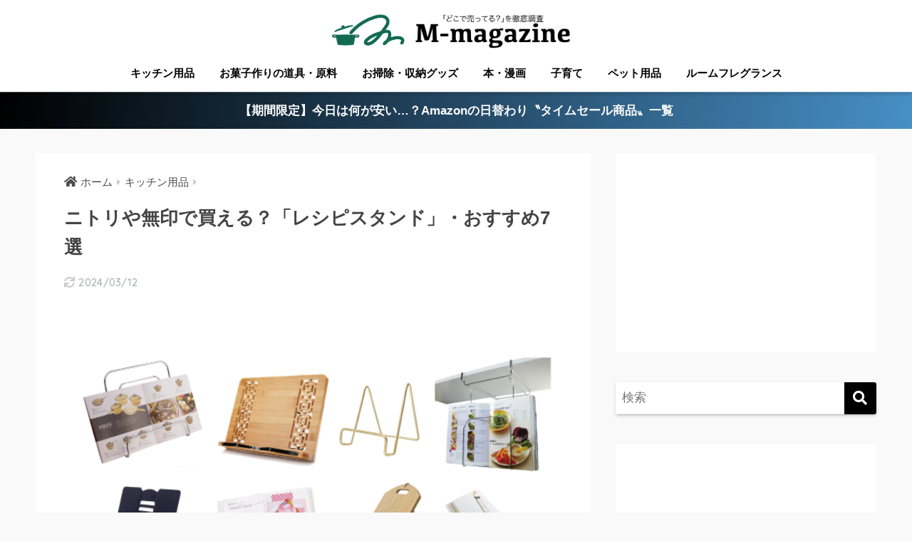

--- FILE ---
content_type: text/html; charset=UTF-8
request_url: https://marushin-magazine.com/kitchen-tools/recipe-stand/
body_size: 24071
content:
<!doctype html>
<html lang="ja">
<head>
  <meta charset="utf-8">
  <meta http-equiv="X-UA-Compatible" content="IE=edge">
  <meta name="HandheldFriendly" content="True">
  <meta name="MobileOptimized" content="320">
  <meta name="viewport" content="width=device-width, initial-scale=1, viewport-fit=cover"/>
  <meta name="msapplication-TileColor" content="#000000">
  <meta name="theme-color" content="#000000">
  <link rel="pingback" href="https://marushin-magazine.com/wp/xmlrpc.php">
  <title>ニトリや無印で買える？「レシピスタンド」・おすすめ7選</title>

		<!-- All in One SEO 4.1.0.3 -->
		<meta name="description" content="コストパフォーマンスや口コミ、売れ行きからおすすめの「レシピスタンド」を厳選してご紹介。狭いキッチンで活躍する吊り戸棚にぶら下げるタイプや、厚みのある本でも開いておけるよう工夫されたものなど、各メーカーからさまざまなアイディア商品が展開されています。ニトリや無印良品での販売情報も調べてみました。"/>
		<link rel="canonical" href="https://marushin-magazine.com/kitchen-tools/recipe-stand/" />
		<script type="application/ld+json" class="aioseo-schema">
			{"@context":"https:\/\/schema.org","@graph":[{"@type":"WebSite","@id":"https:\/\/marushin-magazine.com\/#website","url":"https:\/\/marushin-magazine.com\/","name":"M-magazine","publisher":{"@id":"https:\/\/marushin-magazine.com\/#organization"}},{"@type":"Organization","@id":"https:\/\/marushin-magazine.com\/#organization","name":"M-magazine","url":"https:\/\/marushin-magazine.com\/"},{"@type":"BreadcrumbList","@id":"https:\/\/marushin-magazine.com\/kitchen-tools\/recipe-stand\/#breadcrumblist","itemListElement":[{"@type":"ListItem","@id":"https:\/\/marushin-magazine.com\/#listItem","position":"1","item":{"@id":"https:\/\/marushin-magazine.com\/#item","name":"\u30db\u30fc\u30e0","description":"\u301d\u300c\u3069\u3053\u3067\u58f2\u3063\u3066\u308b\uff1f\u300d\u3092\u5fb9\u5e95\u8abf\u67fb\u301f\u3092\u30c6\u30fc\u30de\u3068\u3057\u305f\u30a6\u30a7\u30d6\u30de\u30ac\u30b8\u30f3\u3067\u3059\u3002100\u5747\uff08\u30bb\u30ea\u30a2\u30fb\u30c0\u30a4\u30bd\u30fc\uff09\u3084\u30c9\u30f3\u30ad\u30db\u30fc\u30c6\u3001\u30cb\u30c8\u30ea\u3001\u7121\u5370\u826f\u54c1\u3001\u3057\u307e\u3080\u3089\u3001\u30c9\u30e9\u30c3\u30b0\u30b9\u30c8\u30a2\u3001\u30ef\u30fc\u30af\u30de\u30f3\u306a\u3069\u3067\u306e\u5404\u88fd\u54c1\u306e\u8ca9\u58f2\u60c5\u5831\u3092\u3054\u7d39\u4ecb\u3057\u3066\u3044\u307e\u3059\u3002","url":"https:\/\/marushin-magazine.com\/"},"nextItem":"https:\/\/marushin-magazine.com\/kitchen-tools\/#listItem"},{"@type":"ListItem","@id":"https:\/\/marushin-magazine.com\/kitchen-tools\/#listItem","position":"2","item":{"@id":"https:\/\/marushin-magazine.com\/kitchen-tools\/#item","name":"\u30ad\u30c3\u30c1\u30f3\u7528\u54c1","description":"\u30b3\u30b9\u30c8\u30d1\u30d5\u30a9\u30fc\u30de\u30f3\u30b9\u3084\u53e3\u30b3\u30df\u3001\u58f2\u308c\u884c\u304d\u304b\u3089\u304a\u3059\u3059\u3081\u306e\u300c\u30ec\u30b7\u30d4\u30b9\u30bf\u30f3\u30c9\u300d\u3092\u53b3\u9078\u3057\u3066\u3054\u7d39\u4ecb\u3002\u72ed\u3044\u30ad\u30c3\u30c1\u30f3\u3067\u6d3b\u8e8d\u3059\u308b\u540a\u308a\u6238\u68da\u306b\u3076\u3089\u4e0b\u3052\u308b\u30bf\u30a4\u30d7\u3084\u3001\u539a\u307f\u306e\u3042\u308b\u672c\u3067\u3082\u958b\u3044\u3066\u304a\u3051\u308b\u3088\u3046\u5de5\u592b\u3055\u308c\u305f\u3082\u306e\u306a\u3069\u3001\u5404\u30e1\u30fc\u30ab\u30fc\u304b\u3089\u3055\u307e\u3056\u307e\u306a\u30a2\u30a4\u30c7\u30a3\u30a2\u5546\u54c1\u304c\u5c55\u958b\u3055\u308c\u3066\u3044\u307e\u3059\u3002\u30cb\u30c8\u30ea\u3084\u7121\u5370\u826f\u54c1\u3067\u306e\u8ca9\u58f2\u60c5\u5831\u3082\u8abf\u3079\u3066\u307f\u307e\u3057\u305f\u3002","url":"https:\/\/marushin-magazine.com\/kitchen-tools\/"},"nextItem":"https:\/\/marushin-magazine.com\/kitchen-tools\/recipe-stand\/#listItem","previousItem":"https:\/\/marushin-magazine.com\/#listItem"},{"@type":"ListItem","@id":"https:\/\/marushin-magazine.com\/kitchen-tools\/recipe-stand\/#listItem","position":"3","item":{"@id":"https:\/\/marushin-magazine.com\/kitchen-tools\/recipe-stand\/#item","name":"\u30cb\u30c8\u30ea\u3084\u7121\u5370\u3067\u8cb7\u3048\u308b\uff1f\u300c\u30ec\u30b7\u30d4\u30b9\u30bf\u30f3\u30c9\u300d\u30fb\u304a\u3059\u3059\u30817\u9078","description":"\u30b3\u30b9\u30c8\u30d1\u30d5\u30a9\u30fc\u30de\u30f3\u30b9\u3084\u53e3\u30b3\u30df\u3001\u58f2\u308c\u884c\u304d\u304b\u3089\u304a\u3059\u3059\u3081\u306e\u300c\u30ec\u30b7\u30d4\u30b9\u30bf\u30f3\u30c9\u300d\u3092\u53b3\u9078\u3057\u3066\u3054\u7d39\u4ecb\u3002\u72ed\u3044\u30ad\u30c3\u30c1\u30f3\u3067\u6d3b\u8e8d\u3059\u308b\u540a\u308a\u6238\u68da\u306b\u3076\u3089\u4e0b\u3052\u308b\u30bf\u30a4\u30d7\u3084\u3001\u539a\u307f\u306e\u3042\u308b\u672c\u3067\u3082\u958b\u3044\u3066\u304a\u3051\u308b\u3088\u3046\u5de5\u592b\u3055\u308c\u305f\u3082\u306e\u306a\u3069\u3001\u5404\u30e1\u30fc\u30ab\u30fc\u304b\u3089\u3055\u307e\u3056\u307e\u306a\u30a2\u30a4\u30c7\u30a3\u30a2\u5546\u54c1\u304c\u5c55\u958b\u3055\u308c\u3066\u3044\u307e\u3059\u3002\u30cb\u30c8\u30ea\u3084\u7121\u5370\u826f\u54c1\u3067\u306e\u8ca9\u58f2\u60c5\u5831\u3082\u8abf\u3079\u3066\u307f\u307e\u3057\u305f\u3002","url":"https:\/\/marushin-magazine.com\/kitchen-tools\/recipe-stand\/"},"previousItem":"https:\/\/marushin-magazine.com\/kitchen-tools\/#listItem"}]},{"@type":"Person","@id":"https:\/\/marushin-magazine.com\/author\/marushin\/#author","url":"https:\/\/marushin-magazine.com\/author\/marushin\/","name":"\u30de\u30eb\u30b7\u30f3MAG\u7de8\u96c6\u90e8","image":{"@type":"ImageObject","@id":"https:\/\/marushin-magazine.com\/kitchen-tools\/recipe-stand\/#authorImage","url":"https:\/\/secure.gravatar.com\/avatar\/0cbff6be83337fb9723180d413a13269?s=96&d=mm&r=g","width":"96","height":"96","caption":"\u30de\u30eb\u30b7\u30f3MAG\u7de8\u96c6\u90e8"}},{"@type":"WebPage","@id":"https:\/\/marushin-magazine.com\/kitchen-tools\/recipe-stand\/#webpage","url":"https:\/\/marushin-magazine.com\/kitchen-tools\/recipe-stand\/","name":"\u30cb\u30c8\u30ea\u3084\u7121\u5370\u3067\u8cb7\u3048\u308b\uff1f\u300c\u30ec\u30b7\u30d4\u30b9\u30bf\u30f3\u30c9\u300d\u30fb\u304a\u3059\u3059\u30817\u9078","description":"\u30b3\u30b9\u30c8\u30d1\u30d5\u30a9\u30fc\u30de\u30f3\u30b9\u3084\u53e3\u30b3\u30df\u3001\u58f2\u308c\u884c\u304d\u304b\u3089\u304a\u3059\u3059\u3081\u306e\u300c\u30ec\u30b7\u30d4\u30b9\u30bf\u30f3\u30c9\u300d\u3092\u53b3\u9078\u3057\u3066\u3054\u7d39\u4ecb\u3002\u72ed\u3044\u30ad\u30c3\u30c1\u30f3\u3067\u6d3b\u8e8d\u3059\u308b\u540a\u308a\u6238\u68da\u306b\u3076\u3089\u4e0b\u3052\u308b\u30bf\u30a4\u30d7\u3084\u3001\u539a\u307f\u306e\u3042\u308b\u672c\u3067\u3082\u958b\u3044\u3066\u304a\u3051\u308b\u3088\u3046\u5de5\u592b\u3055\u308c\u305f\u3082\u306e\u306a\u3069\u3001\u5404\u30e1\u30fc\u30ab\u30fc\u304b\u3089\u3055\u307e\u3056\u307e\u306a\u30a2\u30a4\u30c7\u30a3\u30a2\u5546\u54c1\u304c\u5c55\u958b\u3055\u308c\u3066\u3044\u307e\u3059\u3002\u30cb\u30c8\u30ea\u3084\u7121\u5370\u826f\u54c1\u3067\u306e\u8ca9\u58f2\u60c5\u5831\u3082\u8abf\u3079\u3066\u307f\u307e\u3057\u305f\u3002","inLanguage":"ja","isPartOf":{"@id":"https:\/\/marushin-magazine.com\/#website"},"breadcrumb":{"@id":"https:\/\/marushin-magazine.com\/kitchen-tools\/recipe-stand\/#breadcrumblist"},"author":"https:\/\/marushin-magazine.com\/kitchen-tools\/recipe-stand\/#author","creator":"https:\/\/marushin-magazine.com\/kitchen-tools\/recipe-stand\/#author","image":{"@type":"ImageObject","@id":"https:\/\/marushin-magazine.com\/#mainImage","url":"https:\/\/marushin-magazine.com\/wp\/wp-content\/uploads\/2021\/10\/recipe-stand.png","width":"600","height":"400"},"primaryImageOfPage":{"@id":"https:\/\/marushin-magazine.com\/kitchen-tools\/recipe-stand\/#mainImage"},"datePublished":"2021-10-24T09:35:25+09:00","dateModified":"2024-03-12T07:20:40+09:00"},{"@type":"Article","@id":"https:\/\/marushin-magazine.com\/kitchen-tools\/recipe-stand\/#article","name":"\u30cb\u30c8\u30ea\u3084\u7121\u5370\u3067\u8cb7\u3048\u308b\uff1f\u300c\u30ec\u30b7\u30d4\u30b9\u30bf\u30f3\u30c9\u300d\u30fb\u304a\u3059\u3059\u30817\u9078","description":"\u30b3\u30b9\u30c8\u30d1\u30d5\u30a9\u30fc\u30de\u30f3\u30b9\u3084\u53e3\u30b3\u30df\u3001\u58f2\u308c\u884c\u304d\u304b\u3089\u304a\u3059\u3059\u3081\u306e\u300c\u30ec\u30b7\u30d4\u30b9\u30bf\u30f3\u30c9\u300d\u3092\u53b3\u9078\u3057\u3066\u3054\u7d39\u4ecb\u3002\u72ed\u3044\u30ad\u30c3\u30c1\u30f3\u3067\u6d3b\u8e8d\u3059\u308b\u540a\u308a\u6238\u68da\u306b\u3076\u3089\u4e0b\u3052\u308b\u30bf\u30a4\u30d7\u3084\u3001\u539a\u307f\u306e\u3042\u308b\u672c\u3067\u3082\u958b\u3044\u3066\u304a\u3051\u308b\u3088\u3046\u5de5\u592b\u3055\u308c\u305f\u3082\u306e\u306a\u3069\u3001\u5404\u30e1\u30fc\u30ab\u30fc\u304b\u3089\u3055\u307e\u3056\u307e\u306a\u30a2\u30a4\u30c7\u30a3\u30a2\u5546\u54c1\u304c\u5c55\u958b\u3055\u308c\u3066\u3044\u307e\u3059\u3002\u30cb\u30c8\u30ea\u3084\u7121\u5370\u826f\u54c1\u3067\u306e\u8ca9\u58f2\u60c5\u5831\u3082\u8abf\u3079\u3066\u307f\u307e\u3057\u305f\u3002","headline":"\u30cb\u30c8\u30ea\u3084\u7121\u5370\u3067\u8cb7\u3048\u308b\uff1f\u300c\u30ec\u30b7\u30d4\u30b9\u30bf\u30f3\u30c9\u300d\u30fb\u304a\u3059\u3059\u30817\u9078","author":{"@id":"https:\/\/marushin-magazine.com\/author\/marushin\/#author"},"publisher":{"@id":"https:\/\/marushin-magazine.com\/#organization"},"datePublished":"2021-10-24T09:35:25+09:00","dateModified":"2024-03-12T07:20:40+09:00","articleSection":"\u30ad\u30c3\u30c1\u30f3\u7528\u54c1, \u30d6\u30c3\u30af\u30b9\u30bf\u30f3\u30c9, \u30ec\u30b7\u30d4\u30b9\u30bf\u30f3\u30c9, \u30ec\u30b7\u30d4\u30db\u30eb\u30c0\u30fc, \u30ec\u30b7\u30d4\u7acb\u3066, \u6599\u7406\u672c\u30b9\u30bf\u30f3\u30c9, \u6599\u7406\u672c\u30db\u30eb\u30c0\u30fc","mainEntityOfPage":{"@id":"https:\/\/marushin-magazine.com\/kitchen-tools\/recipe-stand\/#webpage"},"isPartOf":{"@id":"https:\/\/marushin-magazine.com\/kitchen-tools\/recipe-stand\/#webpage"},"image":{"@type":"ImageObject","@id":"https:\/\/marushin-magazine.com\/#articleImage","url":"https:\/\/marushin-magazine.com\/wp\/wp-content\/uploads\/2021\/10\/recipe-stand.png","width":"600","height":"400"}}]}
		</script>
		<!-- All in One SEO -->

<link rel='dns-prefetch' href='//fonts.googleapis.com' />
<link rel='dns-prefetch' href='//use.fontawesome.com' />
<link rel='dns-prefetch' href='//s.w.org' />
<link rel="alternate" type="application/rss+xml" title="M-magazine &raquo; フィード" href="https://marushin-magazine.com/feed/" />
<link rel="alternate" type="application/rss+xml" title="M-magazine &raquo; コメントフィード" href="https://marushin-magazine.com/comments/feed/" />
		<script type="text/javascript">
			window._wpemojiSettings = {"baseUrl":"https:\/\/s.w.org\/images\/core\/emoji\/13.0.1\/72x72\/","ext":".png","svgUrl":"https:\/\/s.w.org\/images\/core\/emoji\/13.0.1\/svg\/","svgExt":".svg","source":{"concatemoji":"https:\/\/marushin-magazine.com\/wp\/wp-includes\/js\/wp-emoji-release.min.js"}};
			!function(e,a,t){var n,r,o,i=a.createElement("canvas"),p=i.getContext&&i.getContext("2d");function s(e,t){var a=String.fromCharCode;p.clearRect(0,0,i.width,i.height),p.fillText(a.apply(this,e),0,0);e=i.toDataURL();return p.clearRect(0,0,i.width,i.height),p.fillText(a.apply(this,t),0,0),e===i.toDataURL()}function c(e){var t=a.createElement("script");t.src=e,t.defer=t.type="text/javascript",a.getElementsByTagName("head")[0].appendChild(t)}for(o=Array("flag","emoji"),t.supports={everything:!0,everythingExceptFlag:!0},r=0;r<o.length;r++)t.supports[o[r]]=function(e){if(!p||!p.fillText)return!1;switch(p.textBaseline="top",p.font="600 32px Arial",e){case"flag":return s([127987,65039,8205,9895,65039],[127987,65039,8203,9895,65039])?!1:!s([55356,56826,55356,56819],[55356,56826,8203,55356,56819])&&!s([55356,57332,56128,56423,56128,56418,56128,56421,56128,56430,56128,56423,56128,56447],[55356,57332,8203,56128,56423,8203,56128,56418,8203,56128,56421,8203,56128,56430,8203,56128,56423,8203,56128,56447]);case"emoji":return!s([55357,56424,8205,55356,57212],[55357,56424,8203,55356,57212])}return!1}(o[r]),t.supports.everything=t.supports.everything&&t.supports[o[r]],"flag"!==o[r]&&(t.supports.everythingExceptFlag=t.supports.everythingExceptFlag&&t.supports[o[r]]);t.supports.everythingExceptFlag=t.supports.everythingExceptFlag&&!t.supports.flag,t.DOMReady=!1,t.readyCallback=function(){t.DOMReady=!0},t.supports.everything||(n=function(){t.readyCallback()},a.addEventListener?(a.addEventListener("DOMContentLoaded",n,!1),e.addEventListener("load",n,!1)):(e.attachEvent("onload",n),a.attachEvent("onreadystatechange",function(){"complete"===a.readyState&&t.readyCallback()})),(n=t.source||{}).concatemoji?c(n.concatemoji):n.wpemoji&&n.twemoji&&(c(n.twemoji),c(n.wpemoji)))}(window,document,window._wpemojiSettings);
		</script>
		<style type="text/css">
img.wp-smiley,
img.emoji {
	display: inline !important;
	border: none !important;
	box-shadow: none !important;
	height: 1em !important;
	width: 1em !important;
	margin: 0 .07em !important;
	vertical-align: -0.1em !important;
	background: none !important;
	padding: 0 !important;
}
</style>
	<link rel='stylesheet' id='sng-stylesheet-css'  href='https://marushin-magazine.com/wp/wp-content/themes/sango-theme/style.css?ver2_5_2' type='text/css' media='all' />
<link rel='stylesheet' id='sng-option-css'  href='https://marushin-magazine.com/wp/wp-content/themes/sango-theme/entry-option.css?ver2_5_2' type='text/css' media='all' />
<link rel='stylesheet' id='sng-googlefonts-css'  href='https://fonts.googleapis.com/css?family=Quicksand%3A500%2C700&#038;display=swap' type='text/css' media='all' />
<link rel='stylesheet' id='sng-fontawesome-css'  href='https://use.fontawesome.com/releases/v5.11.2/css/all.css' type='text/css' media='all' />
<link rel='stylesheet' id='wp-block-library-css'  href='https://marushin-magazine.com/wp/wp-includes/css/dist/block-library/style.min.css' type='text/css' media='all' />
<link rel='stylesheet' id='yyi_rinker_stylesheet-css'  href='https://marushin-magazine.com/wp/wp-content/plugins/yyi-rinker/css/style.css?v=1.1.0' type='text/css' media='all' />
<script type='text/javascript' src='https://marushin-magazine.com/wp/wp-includes/js/jquery/jquery.min.js' id='jquery-core-js'></script>
<script type='text/javascript' src='https://marushin-magazine.com/wp/wp-includes/js/jquery/jquery-migrate.min.js' id='jquery-migrate-js'></script>
<link rel="https://api.w.org/" href="https://marushin-magazine.com/wp-json/" /><link rel="alternate" type="application/json" href="https://marushin-magazine.com/wp-json/wp/v2/posts/32342" /><link rel="EditURI" type="application/rsd+xml" title="RSD" href="https://marushin-magazine.com/wp/xmlrpc.php?rsd" />
<link rel='shortlink' href='https://marushin-magazine.com/?p=32342' />
<link rel="alternate" type="application/json+oembed" href="https://marushin-magazine.com/wp-json/oembed/1.0/embed?url=https%3A%2F%2Fmarushin-magazine.com%2Fkitchen-tools%2Frecipe-stand%2F" />
<link rel="alternate" type="text/xml+oembed" href="https://marushin-magazine.com/wp-json/oembed/1.0/embed?url=https%3A%2F%2Fmarushin-magazine.com%2Fkitchen-tools%2Frecipe-stand%2F&#038;format=xml" />
<meta name="generator" content="Site Kit by Google 1.94.0" /><meta property="og:title" content="ニトリや無印で買える？「レシピスタンド」・おすすめ7選" />
<meta property="og:description" content="キッチンに「レシピスタンド」がひとつあると、レシピ本を見ながらでも両手がふさがらないため、スムーズに料理をすることができます。 狭いキッチンで活躍する吊り戸棚にぶら下げるタイプや、厚みのある本でも開いておけるよう工夫され ... " />
<meta property="og:type" content="article" />
<meta property="og:url" content="https://marushin-magazine.com/kitchen-tools/recipe-stand/" />
<meta property="og:image" content="https://marushin-magazine.com/wp/wp-content/uploads/2021/10/recipe-stand.png" />
<meta name="thumbnail" content="https://marushin-magazine.com/wp/wp-content/uploads/2021/10/recipe-stand.png" />
<meta property="og:site_name" content="M-magazine" />
<meta name="twitter:card" content="summary_large_image" />
<!-- gtag.js -->
<script async src="https://www.googletagmanager.com/gtag/js?id=UA-151877924-5"></script>
<script>
  window.dataLayer = window.dataLayer || [];
  function gtag(){dataLayer.push(arguments);}
  gtag('js', new Date());
  gtag('config', 'UA-151877924-5');
</script>
<style type="text/css" id="custom-background-css">
body.custom-background { background-color: #f9f9f9; }
</style>
	<link rel="icon" href="https://marushin-magazine.com/wp/wp-content/uploads/2021/06/cropped-fav_new-32x32.png" sizes="32x32" />
<link rel="icon" href="https://marushin-magazine.com/wp/wp-content/uploads/2021/06/cropped-fav_new-192x192.png" sizes="192x192" />
<link rel="apple-touch-icon" href="https://marushin-magazine.com/wp/wp-content/uploads/2021/06/cropped-fav_new-180x180.png" />
<meta name="msapplication-TileImage" content="https://marushin-magazine.com/wp/wp-content/uploads/2021/06/cropped-fav_new-270x270.png" />
		<style type="text/css" id="wp-custom-css">
			.side-pc-le{
	width:366px;
	height:280px;
}

.kuhaku01{
	margin-top:30px;
}

.keihyou{
font-size:11px;
color:#313131;
background-color: #f7f7f7;
border-radius: 4px;
padding:8px;
}


/*---------------------------------
固定ヘッダー（スマホ・タブレット）
---------------------------------*/
@media only screen and (max-width: 767px) {
  .header {
    position: fixed; /* ヘッダーを固定 */
    width: 100%;/* 横幅を100％に変更 */
    top: 0;/* 画面の上から0地点に固定 */
    left: 0;/* 画面の左から0地点に固定 */
  }
  /* ヘッダーのスペースを確保 */
  #container {
    padding-top: 62px;
  }
  /* 目次からジャンプ後の着地点を調整 */
  h2 span, h3 span {
    padding-top: 77px;/* お好みで調整 */
  }
}

.kagawa_h {
	text-align:right;
}
.kagawa_h img{
	width:45%;
	margin-right:10%;
}

.ins_ad{
	text-align:center;
}

figcaption{
	text-align:center;
	font-size:12px;
}

iframe{
	margin-top:20px;
	margin-bottom:30px;
}

.li_yosho{
	display:inline-block;
	font-size:9px;
}

.yoss{
	margin-right:10px;
}

.sns_insta, .sns_tw, .sns_line{
	display:inline-block;
	width:50px;
}

.sns_insta:hover, .sns_tw:hover, .sns_line:hover{
	opacity:0.8;
}

.sns_insta, .sns_tw{
	margin-right:10px;
}

.sns_yoshogo{
	margin-top:30px;
	margin-bottom:30px;
}

.footer-menu__btn .yoshogo{
	margin-top:20px;
	width:150px;
}

/*イオンのリンク*/
.aeonlink{
background-color:#b90c87!important;
}


/*ココナラアド*/
.coconalaad{
	text-align:center;
}
.coconalaad a img{
	width:400px;
}

/*表*/

.mizunashidef{
	font-size:10px;
}

.mizuari{
	background-color:#F3F9FE;
	font-weight: bold;
}

.mizunashi{
	background-color:#C4D8F0;
	font-weight: bold;
}

.graymizu{
	background-color:#f9f9f9;
}

/*waterserver比較*/

.mannaka{
text-align:center;
}

.aoao-w{
	background-color:#3098d8;
	color:#fff;
	font-weight:bold;
}

.komoku-w{
	background-color:#f2f2f2;
	font-size:12px;
	font-weight:bold;
}

.kiro-w{
	background-color:#fffcdb;
	color:#f6738c;
	font-size:25px;
}

.kiro-y{
		background-color:#fffcdb;
	color:#f6738c;
}

.ao-w{
	background-color:#e8f8ff;
	color:#24aaf8;
	font-size:20px;
}

.ao-y{
	background-color:#e8f8ff;
	color:#24aaf8;
}

.aka-w{
	background-color:#ffdde2;
	color:#c43667;
	font-size:12px;
	font-weight:bold;
}

#inner-content .blue-bc {
	background-color:#000935;
}


.luxury-hotel{
	cursor: pointer;
}		</style>
		<style> a{color:#4c4c4c}.main-c, .has-sango-main-color{color:#000000}.main-bc, .has-sango-main-background-color{background-color:#000000}.main-bdr, #inner-content .main-bdr{border-color:#000000}.pastel-c, .has-sango-pastel-color{color:#2d2d2d}.pastel-bc, .has-sango-pastel-background-color, #inner-content .pastel-bc{background-color:#2d2d2d}.accent-c, .has-sango-accent-color{color:#2b2b2b}.accent-bc, .has-sango-accent-background-color{background-color:#2b2b2b}.header, #footer-menu, .drawer__title{background-color:#ffffff}#logo a{color:#FFF}.desktop-nav li a , .mobile-nav li a, #footer-menu a, #drawer__open, .header-search__open, .copyright, .drawer__title{color:#000000}.drawer__title .close span, .drawer__title .close span:before{background:#000000}.desktop-nav li:after{background:#000000}.mobile-nav .current-menu-item{border-bottom-color:#000000}.widgettitle{color:#000000;background-color:#ffffff}.footer{background-color:#e0e4eb}.footer, .footer a, .footer .widget ul li a{color:#3c3c3c}#toc_container .toc_title, .entry-content .ez-toc-title-container, #footer_menu .raised, .pagination a, .pagination span, #reply-title:before, .entry-content blockquote:before, .main-c-before li:before, .main-c-b:before{color:#000000}.searchform__submit, #toc_container .toc_title:before, .ez-toc-title-container:before, .cat-name, .pre_tag > span, .pagination .current, .post-page-numbers.current, #submit, .withtag_list > span, .main-bc-before li:before{background-color:#000000}#toc_container, #ez-toc-container, .entry-content h3, .li-mainbdr ul, .li-mainbdr ol{border-color:#000000}.search-title i, .acc-bc-before li:before{background:#2b2b2b}.li-accentbdr ul, .li-accentbdr ol{border-color:#2b2b2b}.pagination a:hover, .li-pastelbc ul, .li-pastelbc ol{background:#2d2d2d}body{font-size:100%}@media only screen and (min-width:481px){body{font-size:107%}}@media only screen and (min-width:1030px){body{font-size:107%}}.totop{background:#000000}.header-info a{color:#FFF;background:linear-gradient(95deg, #000000, #478fc6)}.fixed-menu ul{background:#FFF}.fixed-menu a{color:#a2a7ab}.fixed-menu .current-menu-item a, .fixed-menu ul li a.active{color:#6bb6ff}.post-tab{background:#FFF}.post-tab > div{color:#a7a7a7}.post-tab > div.tab-active{background:linear-gradient(45deg, #bdb9ff, #67b8ff)}body{font-family:"Helvetica", "Arial", "Hiragino Kaku Gothic ProN", "Hiragino Sans", YuGothic, "Yu Gothic", "メイリオ", Meiryo, sans-serif;}.dfont{font-family:"Quicksand","Helvetica", "Arial", "Hiragino Kaku Gothic ProN", "Hiragino Sans", YuGothic, "Yu Gothic", "メイリオ", Meiryo, sans-serif;}.body_bc{background-color:f9f9f9}</style></head>
<body class="post-template-default single single-post postid-32342 single-format-standard custom-background fa5">
    <div id="container">
    <header class="header header--center">
            <div id="inner-header" class="wrap cf">
    <div id="logo" class="header-logo h1 dfont">
    <a href="https://marushin-magazine.com" class="header-logo__link">
              <img src="https://marushin-magazine.com/wp/wp-content/uploads/2024/03/m-mag.png" alt="M-magazine" width="916" height="153" class="header-logo__img">
                </a>
  </div>
  <div class="header-search">
    <input type="checkbox" class="header-search__input" id="header-search-input" onclick="document.querySelector('.header-search__modal .searchform__input').focus()">
  <label class="header-search__close" for="header-search-input"></label>
  <div class="header-search__modal">
    <form role="search" method="get" id="searchform" class="searchform" action="https://marushin-magazine.com/">
  <div>
    <input type="search" id="s" class="searchform__input" name="s" value="" placeholder="検索" />
    <button type="submit" id="searchsubmit" class="searchform__submit"><i class="fas fa-search"></i></button>
  </div>
</form>  </div>
</div>  <nav class="desktop-nav clearfix"><ul id="menu-sp_%e5%86%8d%e5%ba%a6" class="menu"><li id="menu-item-4344" class="menu-item menu-item-type-taxonomy menu-item-object-category current-post-ancestor current-menu-parent current-post-parent menu-item-4344"><a href="https://marushin-magazine.com/category/kitchen-tools/">キッチン用品</a></li>
<li id="menu-item-8707" class="menu-item menu-item-type-taxonomy menu-item-object-category menu-item-8707"><a href="https://marushin-magazine.com/category/sweets/">お菓子作りの道具・原料</a></li>
<li id="menu-item-8708" class="menu-item menu-item-type-taxonomy menu-item-object-category menu-item-8708"><a href="https://marushin-magazine.com/category/cleaning-and-storage-goods/">お掃除・収納グッズ</a></li>
<li id="menu-item-204485" class="menu-item menu-item-type-taxonomy menu-item-object-category menu-item-204485"><a href="https://marushin-magazine.com/category/books-and-comics/">本・漫画</a></li>
<li id="menu-item-52831" class="menu-item menu-item-type-taxonomy menu-item-object-category menu-item-52831"><a href="https://marushin-magazine.com/category/childcare/">子育て</a></li>
<li id="menu-item-41598" class="menu-item menu-item-type-taxonomy menu-item-object-category menu-item-41598"><a href="https://marushin-magazine.com/category/pet-supplies/">ペット用品</a></li>
<li id="menu-item-225382" class="menu-item menu-item-type-custom menu-item-object-custom menu-item-225382"><a href="https://marushin-magazine.com/tag/room-fragrance/">ルームフレグランス</a></li>
</ul></nav></div>
    </header>
      <div class="header-info animated">
    <a href="https://www.amazon.co.jp/gp/goldbox?discounts-widget=%2522%257B%255C%2522state%255C%2522%253A%257B%255C%2522refinementFilters%255C%2522%253A%257B%257D%257D%252C%255C%2522version%255C%2522%253A1%257D%2522&linkCode=ll2&tag=marushin0c-22&linkId=92ae15860a473b7506b3b30223417de3&language=ja_JP&ref_=as_li_ss_tl" onclick="gtag('event', 'Click', {'event_category': 'banner', 'event_label': 'header_info', 'value': '1'});">
      【期間限定】今日は何が安い…？Amazonの日替わり〝タイムセール商品〟一覧    </a>
  </div>
  <div id="content">
    <div id="inner-content" class="wrap cf">
      <main id="main" class="m-all t-2of3 d-5of7 cf">
                  <article id="entry" class="cf post-32342 post type-post status-publish format-standard has-post-thumbnail category-kitchen-tools tag-1218 tag-1243 tag-1244 tag-1257 tag-1246 tag-1245">
            <header class="article-header entry-header">
  <nav id="breadcrumb" class="breadcrumb"><ul itemscope itemtype="http://schema.org/BreadcrumbList"><li itemprop="itemListElement" itemscope itemtype="http://schema.org/ListItem"><a href="https://marushin-magazine.com" itemprop="item"><span itemprop="name">ホーム</span></a><meta itemprop="position" content="1" /></li><li itemprop="itemListElement" itemscope itemtype="http://schema.org/ListItem"><a href="https://marushin-magazine.com/category/kitchen-tools/" itemprop="item"><span itemprop="name">キッチン用品</span></a><meta itemprop="position" content="2" /></li></ul></nav>  <h1 class="entry-title single-title">ニトリや無印で買える？「レシピスタンド」・おすすめ7選</h1>
  <p class="entry-meta vcard dfont">
            <time class="updated entry-time" datetime="2024-03-12T16:20:40+09:00">2024/03/12</time>
      </p>
      <p class="post-thumbnail"><img width="600" height="400" src="https://marushin-magazine.com/wp/wp-content/uploads/2021/10/recipe-stand.png" class="attachment-thumb-940 size-thumb-940 wp-post-image" alt="ニトリや無印で買える？「レシピスタンド」・おすすめ8選" loading="lazy" srcset="https://marushin-magazine.com/wp/wp-content/uploads/2021/10/recipe-stand.png 600w, https://marushin-magazine.com/wp/wp-content/uploads/2021/10/recipe-stand-300x200.png 300w" sizes="(max-width: 600px) 100vw, 600px" /></p>
        <input type="checkbox" id="fab">
    <label class="fab-btn extended-fab main-c" for="fab"><i class="fas fa-share-alt"></i></label>
    <label class="fab__close-cover" for="fab"></label>
        <div id="fab__contents">
      <div class="fab__contents-main dfont">
        <label class="close" for="fab"><span></span></label>
        <p class="fab__contents_title">SHARE</p>
                  <div class="fab__contents_img" style="background-image: url(https://marushin-magazine.com/wp/wp-content/uploads/2021/10/recipe-stand-520x300.png);">
          </div>
                  <div class="sns-btn sns-dif">
          <ul>
        <!-- twitter -->
        <li class="tw sns-btn__item">
          <a href="https://twitter.com/share?url=https%3A%2F%2Fmarushin-magazine.com%2Fkitchen-tools%2Frecipe-stand%2F&text=%E3%83%8B%E3%83%88%E3%83%AA%E3%82%84%E7%84%A1%E5%8D%B0%E3%81%A7%E8%B2%B7%E3%81%88%E3%82%8B%EF%BC%9F%E3%80%8C%E3%83%AC%E3%82%B7%E3%83%94%E3%82%B9%E3%82%BF%E3%83%B3%E3%83%89%E3%80%8D%E3%83%BB%E3%81%8A%E3%81%99%E3%81%99%E3%82%817%E9%81%B8%EF%BD%9CM-magazine" target="_blank" rel="nofollow noopener noreferrer">
            <i class="fab fa-twitter"></i>            <span class="share_txt">ツイート</span>
          </a>
                  </li>
        <!-- facebook -->
        <li class="fb sns-btn__item">
          <a href="https://www.facebook.com/share.php?u=https%3A%2F%2Fmarushin-magazine.com%2Fkitchen-tools%2Frecipe-stand%2F" target="_blank" rel="nofollow noopener noreferrer">
            <i class="fab fa-facebook"></i>            <span class="share_txt">シェア</span>
          </a>
                  </li>
        <!-- はてなブックマーク -->
        <li class="hatebu sns-btn__item">
          <a href="http://b.hatena.ne.jp/add?mode=confirm&url=https%3A%2F%2Fmarushin-magazine.com%2Fkitchen-tools%2Frecipe-stand%2F&title=%E3%83%8B%E3%83%88%E3%83%AA%E3%82%84%E7%84%A1%E5%8D%B0%E3%81%A7%E8%B2%B7%E3%81%88%E3%82%8B%EF%BC%9F%E3%80%8C%E3%83%AC%E3%82%B7%E3%83%94%E3%82%B9%E3%82%BF%E3%83%B3%E3%83%89%E3%80%8D%E3%83%BB%E3%81%8A%E3%81%99%E3%81%99%E3%82%817%E9%81%B8%EF%BD%9CM-magazine" target="_blank" rel="nofollow noopener noreferrer">
            <i class="fa fa-hatebu"></i>
            <span class="share_txt">はてブ</span>
          </a>
                  </li>
        <!-- LINE -->
        <li class="line sns-btn__item">
          <a href="https://social-plugins.line.me/lineit/share?url=https%3A%2F%2Fmarushin-magazine.com%2Fkitchen-tools%2Frecipe-stand%2F&text=%E3%83%8B%E3%83%88%E3%83%AA%E3%82%84%E7%84%A1%E5%8D%B0%E3%81%A7%E8%B2%B7%E3%81%88%E3%82%8B%EF%BC%9F%E3%80%8C%E3%83%AC%E3%82%B7%E3%83%94%E3%82%B9%E3%82%BF%E3%83%B3%E3%83%89%E3%80%8D%E3%83%BB%E3%81%8A%E3%81%99%E3%81%99%E3%82%817%E9%81%B8%EF%BD%9CM-magazine" target="_blank" rel="nofollow noopener noreferrer">
                          <i class="fab fa-line"></i>
                        <span class="share_txt share_txt_line dfont">LINE</span>
          </a>
        </li>
        <!-- Pocket -->
        <li class="pkt sns-btn__item">
          <a href="http://getpocket.com/edit?url=https%3A%2F%2Fmarushin-magazine.com%2Fkitchen-tools%2Frecipe-stand%2F&title=%E3%83%8B%E3%83%88%E3%83%AA%E3%82%84%E7%84%A1%E5%8D%B0%E3%81%A7%E8%B2%B7%E3%81%88%E3%82%8B%EF%BC%9F%E3%80%8C%E3%83%AC%E3%82%B7%E3%83%94%E3%82%B9%E3%82%BF%E3%83%B3%E3%83%89%E3%80%8D%E3%83%BB%E3%81%8A%E3%81%99%E3%81%99%E3%82%817%E9%81%B8%EF%BD%9CM-magazine" target="_blank" rel="nofollow noopener noreferrer">
            <i class="fab fa-get-pocket"></i>            <span class="share_txt">Pocket</span>
          </a>
                  </li>
      </ul>
  </div>
        </div>
    </div>
    </header>
<section class="entry-content cf">
  
<p>キッチンに「<span class="keiko_blue"><b>レシピスタンド</b></span>」がひとつあると、レシピ本を見ながらでも両手がふさがらないため、スムーズに料理をすることができます。</p>



<p>狭いキッチンで活躍する吊り戸棚にぶら下げるタイプや、厚みのある本でも開いておけるよう工夫されたものなど、各メーカーからさまざまなアイディア商品が展開されています。</p>



<p>こちらでは、<span class="keiko_blue"><b>コストパフォーマンスや口コミ、売れ行きなどからおすすめの「レシピスタンド」を7つ厳選してご紹介</b></span>。</p>



<p>あわせて、ニトリや無印良品での販売情報も調べてみました。</p>



<p>ぜひ参考にしてみてくださいね。</p>



<div class="widget_text sponsored"><div class="textwidget custom-html-widget"><script async="" src="https://pagead2.googlesyndication.com/pagead/js/adsbygoogle.js"></script>
<!-- 300*250 -->
<div class="ins_ad">
<ins class="adsbygoogle" style="display:inline-block;width:300px;height:250px" data-ad-client="ca-pub-8587955349450517" data-ad-slot="2361585630"></ins></div>
<script>
     (adsbygoogle = window.adsbygoogle || []).push({});
</script>

<div class="kuhaku01"></div>

<p class="keihyou">※本コンテンツは商品PRを含む記事です。Amazonアソシエイトや楽天アフィリエイトなどの各種アフィリエイトプログラムに参加しており、コンテンツ内で紹介している商品を購入すると、売上の一部が弊社に還元される場合があります。</p></div></div><div id="ez-toc-container" class="ez-toc-v2_0_16 counter-hierarchy counter-decimal ez-toc-grey">
<div class="ez-toc-title-container">
<p class="ez-toc-title">目次</p>
<span class="ez-toc-title-toggle"></span></div>
<nav><ul class="ez-toc-list ez-toc-list-level-1"><li class="ez-toc-page-1 ez-toc-heading-level-2"><a class="ez-toc-link ez-toc-heading-1" href="#%E3%80%8C%E3%83%AC%E3%82%B7%E3%83%94%E3%82%B9%E3%82%BF%E3%83%B3%E3%83%89%E3%80%8D%E3%81%AF%E3%83%8B%E3%83%88%E3%83%AA%E3%82%84%E7%84%A1%E5%8D%B0%E8%89%AF%E5%93%81%E3%81%A7%E8%B2%B7%E3%81%88%E3%82%8B%EF%BC%9F" title="「レシピスタンド」はニトリや無印良品で買える？">「レシピスタンド」はニトリや無印良品で買える？</a><ul class="ez-toc-list-level-3"><li class="ez-toc-heading-level-3"><a class="ez-toc-link ez-toc-heading-2" href="#%E3%83%8B%E3%83%88%E3%83%AA" title="ニトリ">ニトリ</a></li><li class="ez-toc-page-1 ez-toc-heading-level-3"><a class="ez-toc-link ez-toc-heading-3" href="#%E7%84%A1%E5%8D%B0%E8%89%AF%E5%93%81" title="無印良品">無印良品</a></li></ul></li><li class="ez-toc-page-1 ez-toc-heading-level-2"><a class="ez-toc-link ez-toc-heading-4" href="#%E5%AE%9A%E7%95%AA%E4%BA%BA%E6%B0%97%E3%81%AE%E3%81%8A%E3%81%99%E3%81%99%E3%82%81%E3%80%8C%E3%83%AC%E3%82%B7%E3%83%94%E3%82%B9%E3%82%BF%E3%83%B3%E3%83%89%E3%80%8D%E3%83%BB8%E9%81%B8" title="定番人気のおすすめ「レシピスタンド」・8選">定番人気のおすすめ「レシピスタンド」・8選</a><ul class="ez-toc-list-level-3"><li class="ez-toc-heading-level-3"><a class="ez-toc-link ez-toc-heading-5" href="#1%EF%BC%8E%E3%82%A2%E3%83%BC%E3%83%AB%E3%82%A8%E3%82%B9%E3%83%8F%E3%83%B3%E3%82%AC%E3%83%BC%E3%82%B9%E3%82%BF%E3%82%B8%E3%82%AA_%E3%83%AC%E3%82%B7%E3%83%94%E3%82%B9%E3%82%BF%E3%83%B3%E3%83%89" title="1．アールエスハンガースタジオ レシピスタンド">1．アールエスハンガースタジオ レシピスタンド</a></li><li class="ez-toc-page-1 ez-toc-heading-level-3"><a class="ez-toc-link ez-toc-heading-6" href="#2%EF%BC%8EWishacc_%E6%96%99%E7%90%86%E6%9C%AC%E3%83%9B%E3%83%AB%E3%83%80%E3%83%BC" title="2．Wishacc 料理本ホルダー">2．Wishacc 料理本ホルダー</a></li><li class="ez-toc-page-1 ez-toc-heading-level-3"><a class="ez-toc-link ez-toc-heading-7" href="#3%EF%BC%8E%E3%82%8F%E3%81%AB%E3%81%9E%E3%81%86_%E3%83%AF%E3%82%A4%E3%83%A4%E3%83%BC%E3%82%B9%E3%82%BF%E3%83%B3%E3%83%89_%E3%83%96%E3%83%83%E3%82%AF%E3%82%B9%E3%82%BF%E3%83%B3%E3%83%89" title="3．わにぞう ワイヤースタンド ブックスタンド">3．わにぞう ワイヤースタンド ブックスタンド</a></li><li class="ez-toc-page-1 ez-toc-heading-level-3"><a class="ez-toc-link ez-toc-heading-8" href="#4%EF%BC%8E%E3%83%91%E3%83%BC%E3%83%AB%E9%87%91%E5%B1%9E_%E3%82%AD%E3%83%83%E3%83%81%E3%83%B3%E3%82%B9%E3%83%88%E3%83%AC%E3%83%BC%E3%82%B8_%E3%83%9F%E3%83%8B%E3%83%AC%E3%82%B7%E3%83%94%E3%82%B9%E3%82%BF%E3%83%B3%E3%83%89" title="4．パール金属 キッチンストレージ ミニレシピスタンド">4．パール金属 キッチンストレージ ミニレシピスタンド</a></li><li class="ez-toc-page-1 ez-toc-heading-level-3"><a class="ez-toc-link ez-toc-heading-9" href="#5%EF%BC%8E%E3%82%A2%E3%82%B9%E3%82%AB_%E3%83%95%E3%83%AA%E3%83%BC%E3%82%B9%E3%82%BF%E3%83%B3%E3%83%89" title="5．アスカ フリースタンド">5．アスカ フリースタンド</a></li><li class="ez-toc-page-1 ez-toc-heading-level-3"><a class="ez-toc-link ez-toc-heading-10" href="#6%EF%BC%8EBELSUS_URIS_%E3%83%AC%E3%82%B7%E3%83%94%E3%82%B9%E3%82%BF%E3%83%B3%E3%83%89" title="6．BELSUS URIS レシピスタンド">6．BELSUS URIS レシピスタンド</a></li><li class="ez-toc-page-1 ez-toc-heading-level-3"><a class="ez-toc-link ez-toc-heading-11" href="#7%EF%BC%8ETOSSOW_%E3%83%AC%E3%82%B7%E3%83%94%E3%82%B9%E3%82%BF%E3%83%B3%E3%83%89" title="7．TOSSOW レシピスタンド">7．TOSSOW レシピスタンド</a></li></ul></li></ul></nav></div>
<h2 class="hh hh5 pastel-bc"><span class="ez-toc-section" id="%E3%80%8C%E3%83%AC%E3%82%B7%E3%83%94%E3%82%B9%E3%82%BF%E3%83%B3%E3%83%89%E3%80%8D%E3%81%AF%E3%83%8B%E3%83%88%E3%83%AA%E3%82%84%E7%84%A1%E5%8D%B0%E8%89%AF%E5%93%81%E3%81%A7%E8%B2%B7%E3%81%88%E3%82%8B%EF%BC%9F"></span><font color="white">「レシピスタンド」はニトリや無印良品で買える？</font><span class="ez-toc-section-end"></span></h2>



<h3><span class="ez-toc-section" id="%E3%83%8B%E3%83%88%E3%83%AA"></span>ニトリ<span class="ez-toc-section-end"></span></h3>



<p>2024年3月時点では、<span class="keiko_blue"><b>ニトリで「レシピスタンド」が販売されているという情報は見つかりませんでした</b></span>。</p>



<p>少なくとも、ニトリの公式オンラインストアには掲載されていません。</p>



<p>ただ、もしとくべつニトリ社製にこだわりがなく、シンプルでお手頃価格の「レシピスタンド」を探している場合は、『<span class="keiko_blue"><b><a href="https://amzn.to/2Zawhg5" target="_blank" rel="noreferrer noopener">パール金属 レシピスタンド ホワイト 幅22.5cm</a></b></span>』が、シンプルでお手頃価格のためおすすめです。</p>



<div class="wp-block-image"><figure class="aligncenter size-large is-resized"><a href="https://amzn.to/2Zawhg5" target="_blank" rel="noopener"><img loading="lazy" src="https://marushin-magazine.com/wp/wp-content/uploads/2021/10/81uEjJW0IUL._AC_SL1500_-946x1024.jpg" alt="" class="wp-image-32965" width="300" height="324" srcset="https://marushin-magazine.com/wp/wp-content/uploads/2021/10/81uEjJW0IUL._AC_SL1500_-946x1024.jpg 946w, https://marushin-magazine.com/wp/wp-content/uploads/2021/10/81uEjJW0IUL._AC_SL1500_-277x300.jpg 277w, https://marushin-magazine.com/wp/wp-content/uploads/2021/10/81uEjJW0IUL._AC_SL1500_-768x831.jpg 768w, https://marushin-magazine.com/wp/wp-content/uploads/2021/10/81uEjJW0IUL._AC_SL1500_-940x1017.jpg 940w, https://marushin-magazine.com/wp/wp-content/uploads/2021/10/81uEjJW0IUL._AC_SL1500_.jpg 1386w" sizes="(max-width: 300px) 100vw, 300px" /></a><figcaption><a href="https://amzn.to/2Zawhg5" target="_blank" rel="noreferrer noopener">パール金属 レシピスタンド ホワイト 幅22.5cm（出典：amazon）</a></figcaption></figure></div>



<p>幅22.5cmの、とてもシンプルな「レシピスタンド 」。</p>



<p>特筆すべきは価格で、2024年3月時点では、<a href="https://amzn.to/2Zawhg5" target="_blank" rel="noreferrer noopener">amazonでなんと<span class="keiko_blue"><b>¥877（税込）</b></span>で販売されています</a>。</p>



<div class="wp-block-image"><figure class="aligncenter size-large is-resized"><a href="https://amzn.to/2Zawhg5" target="_blank" rel="noopener"><img loading="lazy" src="https://marushin-magazine.com/wp/wp-content/uploads/2021/10/81B1krxsi-L._AC_SL1500_-927x1024.jpg" alt="" class="wp-image-32970" width="323" height="356" srcset="https://marushin-magazine.com/wp/wp-content/uploads/2021/10/81B1krxsi-L._AC_SL1500_-927x1024.jpg 927w, https://marushin-magazine.com/wp/wp-content/uploads/2021/10/81B1krxsi-L._AC_SL1500_-272x300.jpg 272w, https://marushin-magazine.com/wp/wp-content/uploads/2021/10/81B1krxsi-L._AC_SL1500_-768x848.jpg 768w, https://marushin-magazine.com/wp/wp-content/uploads/2021/10/81B1krxsi-L._AC_SL1500_-940x1038.jpg 940w, https://marushin-magazine.com/wp/wp-content/uploads/2021/10/81B1krxsi-L._AC_SL1500_.jpg 1358w" sizes="(max-width: 323px) 100vw, 323px" /></a><figcaption><a href="https://amzn.to/2Zawhg5" target="_blank" rel="noreferrer noopener">レシピを立てかけたときのイメージ（出典：amazon）</a></figcaption></figure></div>



<p>詳細はこちら（↓）からチェックしてみてくださいね。</p>



<div class="cstmreba">
  <div class="kaerebalink-box">
    <div class="kaerebalink-image"><a href="https://www.amazon.co.jp/%E3%83%91%E3%83%BC%E3%83%AB%E9%87%91%E5%B1%9E-%E3%83%AC%E3%82%B7%E3%83%94%E3%82%B9%E3%82%BF%E3%83%B3%E3%83%89-%E5%B9%8522-5cm-%E3%83%96%E3%83%A9%E3%83%B3%E3%82%AD%E3%83%83%E3%83%81%E3%83%B3-HB-4444/dp/B07L3QNCYL?ie=UTF8&amp;linkCode=ll1&amp;tag=marushin0c-22&amp;linkId=08d1193fb2fc65471b140f5c30ab30db&amp;language=ja_JP&amp;ref_=as_li_ss_tl" target="_blank" rel="noopener"><img src="https://marushin-magazine.com/wp/wp-content/uploads/2021/10/81uEjJW0IUL._AC_SL1500_-946x1024.jpg?_ex=128x128" style="border: none;"></a></div>
    <div class="kaerebalink-info">
      <div class="kaerebalink-name"><a href="https://www.amazon.co.jp/%E3%83%91%E3%83%BC%E3%83%AB%E9%87%91%E5%B1%9E-%E3%83%AC%E3%82%B7%E3%83%94%E3%82%B9%E3%82%BF%E3%83%B3%E3%83%89-%E5%B9%8522-5cm-%E3%83%96%E3%83%A9%E3%83%B3%E3%82%AD%E3%83%83%E3%83%81%E3%83%B3-HB-4444/dp/B07L3QNCYL?ie=UTF8&amp;linkCode=ll1&amp;tag=marushin0c-22&amp;linkId=08d1193fb2fc65471b140f5c30ab30db&amp;language=ja_JP&amp;ref_=as_li_ss_tl" target="_blank" rel="noopener">パール金属 レシピスタンド ホワイト 幅22.5cm</a>
        <div class="kaerebalink-powered-date">レシピスタンドおすすめランキング</div>
      </div>
      <div class="kaerebalink-detail"></div>
      <div class="kaerebalink-link1">
        <div class="shoplinkrakuten"><a href="https://hb.afl.rakuten.co.jp/hgc/1c7a3ab5.8bb0bec7.1c7a3ab6.6144e49f/kaereba_main_202110241648388878?pc=https%3A%2F%2Fsearch.rakuten.co.jp%2Fsearch%2Fmall%2F%25E3%2583%2591%25E3%2583%25BC%25E3%2583%25AB%25E9%2587%2591%25E5%25B1%259E%2520HB-4444%2F-%2Ff.1-p.1-s.1-sf.0-st.A-v.2%3Fx%3D0%26scid%3Daf_ich_link_urltxt&amp;m=http%3A%2F%2Fm.rakuten.co.jp%2F" target="_blank" rel="noopener">楽天市場で調べる</a></div>
        <div class="shoplinkamazon"><a href="https://www.amazon.co.jp/%E3%83%91%E3%83%BC%E3%83%AB%E9%87%91%E5%B1%9E-%E3%83%AC%E3%82%B7%E3%83%94%E3%82%B9%E3%82%BF%E3%83%B3%E3%83%89-%E5%B9%8522-5cm-%E3%83%96%E3%83%A9%E3%83%B3%E3%82%AD%E3%83%83%E3%83%81%E3%83%B3-HB-4444/dp/B07L3QNCYL?ie=UTF8&amp;linkCode=ll1&amp;tag=marushin0c-22&amp;linkId=08d1193fb2fc65471b140f5c30ab30db&amp;language=ja_JP&amp;ref_=as_li_ss_tl" target="_blank" rel="noopener">Amazonで調べる</a></div>
        <div class="shoplinkyahoo"><a href="//ck.jp.ap.valuecommerce.com/servlet/referral?sid=3571946&amp;pid=886959292&amp;vc_url=http%3A%2F%2Fsearch.shopping.yahoo.co.jp%2Fsearch%3Fp%3D%25E3%2583%2591%25E3%2583%25BC%25E3%2583%25AB%25E9%2587%2591%25E5%25B1%259E%2520HB-4444&amp;vcptn=kaereba" target="_blank" rel="noopener">Yahooショッピングで調べる<img loading="lazy" src="//ad.jp.ap.valuecommerce.com/servlet/gifbanner?sid=3571946&amp;pid=886959292" height="1" width="1" border="0"></a></div>
      </div>
    </div>
    <div class="booklink-footer"></div>
  </div>
</div>



<h3><span class="ez-toc-section" id="%E7%84%A1%E5%8D%B0%E8%89%AF%E5%93%81"></span>無印良品<span class="ez-toc-section-end"></span></h3>



<p>2024年3月時点では、<span class="keiko_blue"><b>無印良品で「レシピスタンド 」が販売されているという情報は見つかりませんでした</b></span>。</p>



<p>少なくとも、無印良品の公式オンラインストアには掲載されていません。</p>



<hr class="dotted">



<script async="" src="https://pagead2.googlesyndication.com/pagead/js/adsbygoogle.js"></script>
<!-- 300*250 -->
<div class="ins_ad">
<ins class="adsbygoogle" style="display:inline-block;width:350px;height:300px" data-ad-client="ca-pub-8587955349450517" data-ad-slot="2361585630"></ins></div>
<script>
     (adsbygoogle = window.adsbygoogle || []).push({});
</script><br>



<hr class="dotted">



<p>また以下では、コストパフォーマンスや口コミなどから定番人気の「レシピスタンド」を厳選し、おすすめ順にご紹介します。</p>



<p>とくべつニトリや無印良品の製品にこだわらない場合は、参考にしてみてくださいね。</p>



<h2 class="hh hh5 pastel-bc"><span class="ez-toc-section" id="%E5%AE%9A%E7%95%AA%E4%BA%BA%E6%B0%97%E3%81%AE%E3%81%8A%E3%81%99%E3%81%99%E3%82%81%E3%80%8C%E3%83%AC%E3%82%B7%E3%83%94%E3%82%B9%E3%82%BF%E3%83%B3%E3%83%89%E3%80%8D%E3%83%BB8%E9%81%B8"></span><font color="white">定番人気のおすすめ「レシピスタンド」・8選</font><span class="ez-toc-section-end"></span></h2>



<h3><span class="ez-toc-section" id="1%EF%BC%8E%E3%82%A2%E3%83%BC%E3%83%AB%E3%82%A8%E3%82%B9%E3%83%8F%E3%83%B3%E3%82%AC%E3%83%BC%E3%82%B9%E3%82%BF%E3%82%B8%E3%82%AA_%E3%83%AC%E3%82%B7%E3%83%94%E3%82%B9%E3%82%BF%E3%83%B3%E3%83%89"></span>1．アールエスハンガースタジオ レシピスタンド<span class="ez-toc-section-end"></span></h3>



<div class="wp-block-image"><figure class="aligncenter size-large is-resized"><a href="https://amzn.to/3pB33SH" target="_blank" rel="noopener"><img loading="lazy" src="https://marushin-magazine.com/wp/wp-content/uploads/2021/10/719SMLSAcxL._AC_SL1153_-1-1024x1011.jpg" alt="" class="wp-image-32968" width="355" height="351" srcset="https://marushin-magazine.com/wp/wp-content/uploads/2021/10/719SMLSAcxL._AC_SL1153_-1-1024x1011.jpg 1024w, https://marushin-magazine.com/wp/wp-content/uploads/2021/10/719SMLSAcxL._AC_SL1153_-1-300x296.jpg 300w, https://marushin-magazine.com/wp/wp-content/uploads/2021/10/719SMLSAcxL._AC_SL1153_-1-768x758.jpg 768w, https://marushin-magazine.com/wp/wp-content/uploads/2021/10/719SMLSAcxL._AC_SL1153_-1-940x928.jpg 940w, https://marushin-magazine.com/wp/wp-content/uploads/2021/10/719SMLSAcxL._AC_SL1153_-1.jpg 1153w" sizes="(max-width: 355px) 100vw, 355px" /></a><figcaption><a href="https://amzn.to/3pB33SH" target="_blank" rel="noreferrer noopener">アールエスハンガースタジオ レシピスタンド（出典：amazon）</a></figcaption></figure></div>



<p>まずは、<span class="keiko_blue"><b>吊り下げタイプ</b></span>の「レシピスタンド」。</p>



<p>とくに<span class="keiko_blue"><b>手狭なキッチンにおすすめ</b></span>で、戸棚などに吊り下げて使用します。</p>



<div class="wp-block-image"><figure class="aligncenter size-large is-resized"><a href="https://www.amazon.co.jp/%E3%82%A2%E3%83%BC%E3%83%AB%E3%82%A8%E3%82%B9%E3%83%8F%E3%83%B3%E3%82%AC%E3%83%BC%E3%82%B9%E3%82%BF%E3%82%B8%E3%82%AA-%E3%83%AC%E3%82%B7%E3%83%94%E3%83%9B%E3%83%AB%E3%83%80%E3%83%BC-%E3%83%AC%E3%82%B7%E3%83%94%E3%82%B9%E3%82%BF%E3%83%B3%E3%83%89-18-8%E3%82%B9%E3%83%86%E3%83%B3%E3%83%AC%E3%82%B9%E8%A3%BD-%E7%A9%B4%E3%81%82%E3%81%91%E4%B8%8D%E8%A6%81-%E3%83%8D%E3%82%B8%E6%AD%A2%E3%82%81%E4%B8%8D%E8%A6%81-%E6%97%A5%E6%9C%AC%E8%A3%BD/dp/B00AIGXPL2?ie=UTF8&amp;linkCode=ll1&amp;tag=marushin0c-22&amp;linkId=cf8ed120f44a599df61019fe76990e16&amp;language=ja_JP&amp;ref_=as_li_ss_tl" target="_blank" rel="noopener"><img loading="lazy" src="https://marushin-magazine.com/wp/wp-content/uploads/2021/10/41Q19yezvVL._AC_.jpg" alt="" class="wp-image-32393" width="389" height="210" srcset="https://marushin-magazine.com/wp/wp-content/uploads/2021/10/41Q19yezvVL._AC_.jpg 500w, https://marushin-magazine.com/wp/wp-content/uploads/2021/10/41Q19yezvVL._AC_-300x162.jpg 300w" sizes="(max-width: 389px) 100vw, 389px" /></a><figcaption><a href="https://www.amazon.co.jp/%E3%82%A2%E3%83%BC%E3%83%AB%E3%82%A8%E3%82%B9%E3%83%8F%E3%83%B3%E3%82%AC%E3%83%BC%E3%82%B9%E3%82%BF%E3%82%B8%E3%82%AA-%E3%83%AC%E3%82%B7%E3%83%94%E3%83%9B%E3%83%AB%E3%83%80%E3%83%BC-%E3%83%AC%E3%82%B7%E3%83%94%E3%82%B9%E3%82%BF%E3%83%B3%E3%83%89-18-8%E3%82%B9%E3%83%86%E3%83%B3%E3%83%AC%E3%82%B9%E8%A3%BD-%E7%A9%B4%E3%81%82%E3%81%91%E4%B8%8D%E8%A6%81-%E3%83%8D%E3%82%B8%E6%AD%A2%E3%82%81%E4%B8%8D%E8%A6%81-%E6%97%A5%E6%9C%AC%E8%A3%BD/dp/B00AIGXPL2?ie=UTF8&amp;linkCode=ll1&amp;tag=marushin0c-22&amp;linkId=cf8ed120f44a599df61019fe76990e16&amp;language=ja_JP&amp;ref_=as_li_ss_tl" target="_blank" rel="noreferrer noopener">(出典：amazon)</a></figcaption></figure></div>



<p><span class="keiko_blue"><b>ページを開いた状態でスライド収納できる</b></span>ため、特定のページをよく見るという方に便利です。</p>



<p>吊り下げ部分は扉が閉まりやすいよう<span class="keiko_blue"><b>プレス加工されていて</b></span>、設置しやすく使用時も安定しています。</p>



<div class="wp-block-image"><figure class="aligncenter size-large is-resized"><a href="https://www.amazon.co.jp/%E3%82%A2%E3%83%BC%E3%83%AB%E3%82%A8%E3%82%B9%E3%83%8F%E3%83%B3%E3%82%AC%E3%83%BC%E3%82%B9%E3%82%BF%E3%82%B8%E3%82%AA-%E3%83%AC%E3%82%B7%E3%83%94%E3%83%9B%E3%83%AB%E3%83%80%E3%83%BC-%E3%83%AC%E3%82%B7%E3%83%94%E3%82%B9%E3%82%BF%E3%83%B3%E3%83%89-18-8%E3%82%B9%E3%83%86%E3%83%B3%E3%83%AC%E3%82%B9%E8%A3%BD-%E7%A9%B4%E3%81%82%E3%81%91%E4%B8%8D%E8%A6%81-%E3%83%8D%E3%82%B8%E6%AD%A2%E3%82%81%E4%B8%8D%E8%A6%81-%E6%97%A5%E6%9C%AC%E8%A3%BD/dp/B00AIGXPL2?ie=UTF8&amp;linkCode=ll1&amp;tag=marushin0c-22&amp;linkId=cf8ed120f44a599df61019fe76990e16&amp;language=ja_JP&amp;ref_=as_li_ss_tl" target="_blank" rel="noopener"><img loading="lazy" src="https://marushin-magazine.com/wp/wp-content/uploads/2021/10/41Rt0lrPRL._AC_.jpg" alt="" class="wp-image-32401" width="393" height="178" srcset="https://marushin-magazine.com/wp/wp-content/uploads/2021/10/41Rt0lrPRL._AC_.jpg 500w, https://marushin-magazine.com/wp/wp-content/uploads/2021/10/41Rt0lrPRL._AC_-300x136.jpg 300w" sizes="(max-width: 393px) 100vw, 393px" /></a><figcaption><a href="https://www.amazon.co.jp/%E3%82%A2%E3%83%BC%E3%83%AB%E3%82%A8%E3%82%B9%E3%83%8F%E3%83%B3%E3%82%AC%E3%83%BC%E3%82%B9%E3%82%BF%E3%82%B8%E3%82%AA-%E3%83%AC%E3%82%B7%E3%83%94%E3%83%9B%E3%83%AB%E3%83%80%E3%83%BC-%E3%83%AC%E3%82%B7%E3%83%94%E3%82%B9%E3%82%BF%E3%83%B3%E3%83%89-18-8%E3%82%B9%E3%83%86%E3%83%B3%E3%83%AC%E3%82%B9%E8%A3%BD-%E7%A9%B4%E3%81%82%E3%81%91%E4%B8%8D%E8%A6%81-%E3%83%8D%E3%82%B8%E6%AD%A2%E3%82%81%E4%B8%8D%E8%A6%81-%E6%97%A5%E6%9C%AC%E8%A3%BD/dp/B00AIGXPL2?ie=UTF8&amp;linkCode=ll1&amp;tag=marushin0c-22&amp;linkId=cf8ed120f44a599df61019fe76990e16&amp;language=ja_JP&amp;ref_=as_li_ss_tl" target="_blank" rel="noreferrer noopener">(出典：amazon)</a></figcaption></figure></div>



<p>amazonでとくに人気が高く、口コミが<span class="keiko_blue"><b>115件</b></span>寄せられ、評価は平均<span class="keiko_blue"><b>☆4.5</b></span>。（2024年3月時点）</p>



<p><a href="https://www.amazon.co.jp/%E3%82%A2%E3%83%BC%E3%83%AB%E3%82%A8%E3%82%B9%E3%83%8F%E3%83%B3%E3%82%AC%E3%83%BC%E3%82%B9%E3%82%BF%E3%82%B8%E3%82%AA-%E3%83%AC%E3%82%B7%E3%83%94%E3%83%9B%E3%83%AB%E3%83%80%E3%83%BC-%E3%83%AC%E3%82%B7%E3%83%94%E3%82%B9%E3%82%BF%E3%83%B3%E3%83%89-18-8%E3%82%B9%E3%83%86%E3%83%B3%E3%83%AC%E3%82%B9%E8%A3%BD-%E7%A9%B4%E3%81%82%E3%81%91%E4%B8%8D%E8%A6%81-%E3%83%8D%E3%82%B8%E6%AD%A2%E3%82%81%E4%B8%8D%E8%A6%81-%E6%97%A5%E6%9C%AC%E8%A3%BD/dp/B00AIGXPL2?ie=UTF8&amp;linkCode=ll1&amp;tag=marushin0c-22&amp;linkId=e7b45ba39682356ce9ed2378c57a3dcb&amp;language=ja_JP&amp;ref_=as_li_ss_tl" target="_blank" rel="noreferrer noopener">価格は、2024年3月時点では、<span class="keiko_blue"><b>amazonでは、¥3,080（送料無料）で販売されています</b></span>。</a></p>



<p>ページを開いたまま収納でき、空間をうまく使うことができますから、<span class="keiko_blue"><b>狭いキッチンで使用できる「レシピスタンド」をさがしている方で、とくべつこだわりのない場合はこちらを選んでまず失敗はありません。</b></span></p>



<p>口コミでは、</p>



<blockquote class="wp-block-quote"><p>設置が簡単だし、テーブルやキッチンの<span class="keiko_blue"><b>スペースを取ること無く</b></span>、レシピを見ながら料理出来るので大変便利で助かっています。</p><cite><a href="https://www.amazon.co.jp/%E3%82%A2%E3%83%BC%E3%83%AB%E3%82%A8%E3%82%B9%E3%83%8F%E3%83%B3%E3%82%AC%E3%83%BC%E3%82%B9%E3%82%BF%E3%82%B8%E3%82%AA-%E3%83%AC%E3%82%B7%E3%83%94%E3%83%9B%E3%83%AB%E3%83%80%E3%83%BC-%E3%83%AC%E3%82%B7%E3%83%94%E3%82%B9%E3%82%BF%E3%83%B3%E3%83%89-18-8%E3%82%B9%E3%83%86%E3%83%B3%E3%83%AC%E3%82%B9%E8%A3%BD-%E7%A9%B4%E3%81%82%E3%81%91%E4%B8%8D%E8%A6%81-%E3%83%8D%E3%82%B8%E6%AD%A2%E3%82%81%E4%B8%8D%E8%A6%81-%E6%97%A5%E6%9C%AC%E8%A3%BD/dp/B00AIGXPL2?ie=UTF8&amp;linkCode=ll1&amp;tag=marushin0c-22&amp;linkId=cf8ed120f44a599df61019fe76990e16&amp;language=ja_JP&amp;ref_=as_li_ss_tl" target="_blank" rel="noreferrer noopener">(出典：amazon)</a></cite></blockquote>



<blockquote class="wp-block-quote"><p>手狭なキッチンでも<span class="keiko_blue"><b>場所を取られない</b></span>し、ページの押さえもしっかりしています。</p><p>（中略）</p><p><span class="keiko_blue"><b>ページを開いたまま収納できる</b></span>のも賢いなぁと感心しました。</p><cite><a href="https://www.amazon.co.jp/%E3%82%A2%E3%83%BC%E3%83%AB%E3%82%A8%E3%82%B9%E3%83%8F%E3%83%B3%E3%82%AC%E3%83%BC%E3%82%B9%E3%82%BF%E3%82%B8%E3%82%AA-%E3%83%AC%E3%82%B7%E3%83%94%E3%83%9B%E3%83%AB%E3%83%80%E3%83%BC-%E3%83%AC%E3%82%B7%E3%83%94%E3%82%B9%E3%82%BF%E3%83%B3%E3%83%89-18-8%E3%82%B9%E3%83%86%E3%83%B3%E3%83%AC%E3%82%B9%E8%A3%BD-%E7%A9%B4%E3%81%82%E3%81%91%E4%B8%8D%E8%A6%81-%E3%83%8D%E3%82%B8%E6%AD%A2%E3%82%81%E4%B8%8D%E8%A6%81-%E6%97%A5%E6%9C%AC%E8%A3%BD/dp/B00AIGXPL2?ie=UTF8&amp;linkCode=ll1&amp;tag=marushin0c-22&amp;linkId=cf8ed120f44a599df61019fe76990e16&amp;language=ja_JP&amp;ref_=as_li_ss_tl" target="_blank" rel="noreferrer noopener">(出典：amazon)</a></cite></blockquote>



<blockquote class="wp-block-quote"><p>これなら吊戸棚に掛けて<span class="keiko_blue"><b>目の高さでレシピが見れて、使わない時は収納もできる</b></span>ので気に入ってます。</p><cite><a href="https://www.amazon.co.jp/%E3%82%A2%E3%83%BC%E3%83%AB%E3%82%A8%E3%82%B9%E3%83%8F%E3%83%B3%E3%82%AC%E3%83%BC%E3%82%B9%E3%82%BF%E3%82%B8%E3%82%AA-%E3%83%AC%E3%82%B7%E3%83%94%E3%83%9B%E3%83%AB%E3%83%80%E3%83%BC-%E3%83%AC%E3%82%B7%E3%83%94%E3%82%B9%E3%82%BF%E3%83%B3%E3%83%89-18-8%E3%82%B9%E3%83%86%E3%83%B3%E3%83%AC%E3%82%B9%E8%A3%BD-%E7%A9%B4%E3%81%82%E3%81%91%E4%B8%8D%E8%A6%81-%E3%83%8D%E3%82%B8%E6%AD%A2%E3%82%81%E4%B8%8D%E8%A6%81-%E6%97%A5%E6%9C%AC%E8%A3%BD/dp/B00AIGXPL2?ie=UTF8&amp;linkCode=ll1&amp;tag=marushin0c-22&amp;linkId=cf8ed120f44a599df61019fe76990e16&amp;language=ja_JP&amp;ref_=as_li_ss_tl" target="_blank" rel="noreferrer noopener">(出典：amazon)</a></cite></blockquote>



<p>と、省スペースで見やすい高さに調整できることや、見開きページのまま収納できる点が好評です。</p>



<p>こちら（↓）からチェックしてみてくださいね。</p>



<div class="cstmreba">
  <div class="kaerebalink-box">
    <div class="kaerebalink-image"><a href="https://www.amazon.co.jp/%E3%82%A2%E3%83%BC%E3%83%AB%E3%82%A8%E3%82%B9%E3%83%8F%E3%83%B3%E3%82%AC%E3%83%BC%E3%82%B9%E3%82%BF%E3%82%B8%E3%82%AA-%E3%83%AC%E3%82%B7%E3%83%94%E3%83%9B%E3%83%AB%E3%83%80%E3%83%BC-%E3%83%AC%E3%82%B7%E3%83%94%E3%82%B9%E3%82%BF%E3%83%B3%E3%83%89-18-8%E3%82%B9%E3%83%86%E3%83%B3%E3%83%AC%E3%82%B9%E8%A3%BD-%E7%A9%B4%E3%81%82%E3%81%91%E4%B8%8D%E8%A6%81-%E3%83%8D%E3%82%B8%E6%AD%A2%E3%82%81%E4%B8%8D%E8%A6%81-%E6%97%A5%E6%9C%AC%E8%A3%BD/dp/B00AIGXPL2?ie=UTF8&amp;linkCode=ll1&amp;tag=marushin0c-22&amp;linkId=f743012d10e469798d0a6ac71147f55b&amp;language=ja_JP&amp;ref_=as_li_ss_tl" target="_blank" rel="noopener"><img src="https://marushin-magazine.com/wp/wp-content/uploads/2021/10/719SMLSAcxL._AC_SL1153_-1-1024x1011.jpg?_ex=128x128" style="border: none;"></a></div>
    <div class="kaerebalink-info">
      <div class="kaerebalink-name"><a href="https://www.amazon.co.jp/%E3%82%A2%E3%83%BC%E3%83%AB%E3%82%A8%E3%82%B9%E3%83%8F%E3%83%B3%E3%82%AC%E3%83%BC%E3%82%B9%E3%82%BF%E3%82%B8%E3%82%AA-%E3%83%AC%E3%82%B7%E3%83%94%E3%83%9B%E3%83%AB%E3%83%80%E3%83%BC-%E3%83%AC%E3%82%B7%E3%83%94%E3%82%B9%E3%82%BF%E3%83%B3%E3%83%89-18-8%E3%82%B9%E3%83%86%E3%83%B3%E3%83%AC%E3%82%B9%E8%A3%BD-%E7%A9%B4%E3%81%82%E3%81%91%E4%B8%8D%E8%A6%81-%E3%83%8D%E3%82%B8%E6%AD%A2%E3%82%81%E4%B8%8D%E8%A6%81-%E6%97%A5%E6%9C%AC%E8%A3%BD/dp/B00AIGXPL2?ie=UTF8&amp;linkCode=ll1&amp;tag=marushin0c-22&amp;linkId=f743012d10e469798d0a6ac71147f55b&amp;language=ja_JP&amp;ref_=as_li_ss_tl" target="_blank" rel="noopener">アールエスハンガースタジオ レシピスタンド</a>
        <div class="kaerebalink-powered-date">レシピスタンドおすすめランキング</div>
      </div>
      <div class="kaerebalink-detail"></div>
      <div class="kaerebalink-link1">
        <div class="shoplinkrakuten"><a href="https://hb.afl.rakuten.co.jp/hgc/1c7a3ab5.8bb0bec7.1c7a3ab6.6144e49f/kaereba_main_202302091034497109?pc=https%3A%2F%2Fsearch.rakuten.co.jp%2Fsearch%2Fmall%2F%25E5%2590%258A%25E3%2582%258A%25E6%2588%25B8%25E6%25A3%259A%25E4%25B8%258B%25E3%2583%25A9%25E3%2583%2583%25E3%2582%25AF%2520%25E3%2583%25AC%25E3%2582%25B7%25E3%2583%2594%25E3%2583%259B%25E3%2583%25AB%25E3%2583%2580%25E3%2583%25BC%2F-%2Ff.1-p.1-s.1-sf.0-st.A-v.2%3Fx%3D0%26scid%3Daf_ich_link_urltxt&amp;m=http%3A%2F%2Fm.rakuten.co.jp%2F" target="_blank" rel="noopener">楽天市場で調べる</a></div>
        <div class="shoplinkamazon"><a href="https://www.amazon.co.jp/%E3%82%A2%E3%83%BC%E3%83%AB%E3%82%A8%E3%82%B9%E3%83%8F%E3%83%B3%E3%82%AC%E3%83%BC%E3%82%B9%E3%82%BF%E3%82%B8%E3%82%AA-%E3%83%AC%E3%82%B7%E3%83%94%E3%83%9B%E3%83%AB%E3%83%80%E3%83%BC-%E3%83%AC%E3%82%B7%E3%83%94%E3%82%B9%E3%82%BF%E3%83%B3%E3%83%89-18-8%E3%82%B9%E3%83%86%E3%83%B3%E3%83%AC%E3%82%B9%E8%A3%BD-%E7%A9%B4%E3%81%82%E3%81%91%E4%B8%8D%E8%A6%81-%E3%83%8D%E3%82%B8%E6%AD%A2%E3%82%81%E4%B8%8D%E8%A6%81-%E6%97%A5%E6%9C%AC%E8%A3%BD/dp/B00AIGXPL2?ie=UTF8&amp;linkCode=ll1&amp;tag=marushin0c-22&amp;linkId=f743012d10e469798d0a6ac71147f55b&amp;language=ja_JP&amp;ref_=as_li_ss_tl" target="_blank" rel="noopener">Amazonで調べる</a></div>
        <div class="shoplinkyahoo"><a href="//ck.jp.ap.valuecommerce.com/servlet/referral?sid=3571946&amp;pid=886959292&amp;vc_url=http%3A%2F%2Fsearch.shopping.yahoo.co.jp%2Fsearch%3Fp%3D%25E3%2583%25AC%25E3%2582%25B7%25E3%2583%2594%25E3%2583%259B%25E3%2583%25AB%25E3%2583%2580%25E3%2583%25BC%2520%25E3%2583%25AC%25E3%2582%25B7%25E3%2583%2594%25E3%2582%25B9%25E3%2582%25BF%25E3%2583%25B3%25E3%2583%2589%252018-8%25E3%2582%25B9%25E3%2583%2586%25E3%2583%25B3%25E3%2583%25AC%25E3%2582%25B9%25E8%25A3%25BD%2520%25E7%25A9%25B4%25E3%2581%2582%25E3%2581%2591%25E4%25B8%258D%25E8%25A6%2581%2520%25E3%2583%258D%25E3%2582%25B8%25E6%25AD%25A2%25E3%2582%2581%25E4%25B8%258D%25E8%25A6%2581%2520%25E6%2597%25A5%25E6%259C%25AC%25E8%25A3%25BD&amp;vcptn=kaereba" target="_blank" rel="noopener">Yahooショッピングで調べる<img loading="lazy" src="//ad.jp.ap.valuecommerce.com/servlet/gifbanner?sid=3571946&amp;pid=886959292" height="1" width="1" border="0"></a></div>
      </div>
    </div>
    <div class="booklink-footer"></div>
  </div>
</div>



<h3><span class="ez-toc-section" id="2%EF%BC%8EWishacc_%E6%96%99%E7%90%86%E6%9C%AC%E3%83%9B%E3%83%AB%E3%83%80%E3%83%BC"></span>2．Wishacc 料理本ホルダー<span class="ez-toc-section-end"></span></h3>



<div class="wp-block-image"><figure class="aligncenter size-large is-resized"><a href="https://www.amazon.co.jp/wishacc-BamBoo-%E8%AA%AD%E6%9B%B8%E7%94%A8%E3%83%AC%E3%82%B9%E3%83%88-%E3%83%89%E3%82%AD%E3%83%A5%E3%83%A1%E3%83%B3%E3%83%88%E3%82%B9%E3%82%BF%E3%83%B3%E3%83%89%E3%83%9B%E3%83%AB%E3%83%80%E3%83%BC-%E3%83%96%E3%83%83%E3%82%AF%E3%83%AC%E3%82%B9%E3%83%88/dp/B083WBS1RG?ie=UTF8&amp;th=1&amp;linkCode=ll1&amp;tag=marushin0c-22&amp;linkId=0922d0f2a866d371b51b2625faa066af&amp;language=ja_JP&amp;ref_=as_li_ss_tl" target="_blank" rel="noopener"><img loading="lazy" src="https://marushin-magazine.com/wp/wp-content/uploads/2021/10/61kZ2z5z3xL._AC_SL1000_.jpg" alt="" class="wp-image-32453" width="296" height="246" srcset="https://marushin-magazine.com/wp/wp-content/uploads/2021/10/61kZ2z5z3xL._AC_SL1000_.jpg 929w, https://marushin-magazine.com/wp/wp-content/uploads/2021/10/61kZ2z5z3xL._AC_SL1000_-300x249.jpg 300w, https://marushin-magazine.com/wp/wp-content/uploads/2021/10/61kZ2z5z3xL._AC_SL1000_-768x637.jpg 768w" sizes="(max-width: 296px) 100vw, 296px" /></a><figcaption><a href="https://www.amazon.co.jp/wishacc-BamBoo-%E8%AA%AD%E6%9B%B8%E7%94%A8%E3%83%AC%E3%82%B9%E3%83%88-%E3%83%89%E3%82%AD%E3%83%A5%E3%83%A1%E3%83%B3%E3%83%88%E3%82%B9%E3%82%BF%E3%83%B3%E3%83%89%E3%83%9B%E3%83%AB%E3%83%80%E3%83%BC-%E3%83%96%E3%83%83%E3%82%AF%E3%83%AC%E3%82%B9%E3%83%88/dp/B083WBS1RG?ie=UTF8&amp;th=1&amp;linkCode=ll1&amp;tag=marushin0c-22&amp;linkId=0922d0f2a866d371b51b2625faa066af&amp;language=ja_JP&amp;ref_=as_li_ss_tl" target="_blank" rel="noreferrer noopener">Wishacc 料理本ホルダー(出典：amazon)</a></figcaption></figure></div>



<p>続いては、<span class="keiko_blue"><b>竹製</b></span>でしっかりした作りの「レシピスタンド」。</p>



<div class="wp-block-image"><figure class="aligncenter size-large is-resized"><a href="https://www.amazon.co.jp/wishacc-BamBoo-%E8%AA%AD%E6%9B%B8%E7%94%A8%E3%83%AC%E3%82%B9%E3%83%88-%E3%83%89%E3%82%AD%E3%83%A5%E3%83%A1%E3%83%B3%E3%83%88%E3%82%B9%E3%82%BF%E3%83%B3%E3%83%89%E3%83%9B%E3%83%AB%E3%83%80%E3%83%BC-%E3%83%96%E3%83%83%E3%82%AF%E3%83%AC%E3%82%B9%E3%83%88/dp/B083WBS1RG?ie=UTF8&amp;th=1&amp;linkCode=ll1&amp;tag=marushin0c-22&amp;linkId=0922d0f2a866d371b51b2625faa066af&amp;language=ja_JP&amp;ref_=as_li_ss_tl" target="_blank" rel="noopener"><img loading="lazy" src="https://marushin-magazine.com/wp/wp-content/uploads/2021/10/61hv675ycVL._AC_SL1000_.jpg" alt="" class="wp-image-32458" width="303" height="228"/></a><figcaption><a href="https://www.amazon.co.jp/wishacc-BamBoo-%E8%AA%AD%E6%9B%B8%E7%94%A8%E3%83%AC%E3%82%B9%E3%83%88-%E3%83%89%E3%82%AD%E3%83%A5%E3%83%A1%E3%83%B3%E3%83%88%E3%82%B9%E3%82%BF%E3%83%B3%E3%83%89%E3%83%9B%E3%83%AB%E3%83%80%E3%83%BC-%E3%83%96%E3%83%83%E3%82%AF%E3%83%AC%E3%82%B9%E3%83%88/dp/B083WBS1RG?ie=UTF8&amp;th=1&amp;linkCode=ll1&amp;tag=marushin0c-22&amp;linkId=0922d0f2a866d371b51b2625faa066af&amp;language=ja_JP&amp;ref_=as_li_ss_tl" target="_blank" rel="noreferrer noopener">(出典：amazon)</a></figcaption></figure></div>



<p>簡単に<span class="keiko_blue"><b>5段階の角度調整ができ</b></span>、レシピを視線に合わせることができます。。</p>



<p>また収納時は、<span class="keiko_blue"><b>コンパクトに折り畳むことができます</b></span>。</p>



<div class="wp-block-image"><figure class="aligncenter size-large is-resized"><a href="https://www.amazon.co.jp/wishacc-BamBoo-%E8%AA%AD%E6%9B%B8%E7%94%A8%E3%83%AC%E3%82%B9%E3%83%88-%E3%83%89%E3%82%AD%E3%83%A5%E3%83%A1%E3%83%B3%E3%83%88%E3%82%B9%E3%82%BF%E3%83%B3%E3%83%89%E3%83%9B%E3%83%AB%E3%83%80%E3%83%BC-%E3%83%96%E3%83%83%E3%82%AF%E3%83%AC%E3%82%B9%E3%83%88/dp/B083WBS1RG?ie=UTF8&amp;th=1&amp;linkCode=ll1&amp;tag=marushin0c-22&amp;linkId=0922d0f2a866d371b51b2625faa066af&amp;language=ja_JP&amp;ref_=as_li_ss_tl" target="_blank" rel="noopener"><img loading="lazy" src="https://marushin-magazine.com/wp/wp-content/uploads/2021/10/f6e775a4-349d-4174-baf7-3653f7cc2bad.__CR00300300_PT0_SX300_V1___.jpg" alt="" class="wp-image-32465" width="280" height="280" srcset="https://marushin-magazine.com/wp/wp-content/uploads/2021/10/f6e775a4-349d-4174-baf7-3653f7cc2bad.__CR00300300_PT0_SX300_V1___.jpg 300w, https://marushin-magazine.com/wp/wp-content/uploads/2021/10/f6e775a4-349d-4174-baf7-3653f7cc2bad.__CR00300300_PT0_SX300_V1___-150x150.jpg 150w, https://marushin-magazine.com/wp/wp-content/uploads/2021/10/f6e775a4-349d-4174-baf7-3653f7cc2bad.__CR00300300_PT0_SX300_V1___-160x160.jpg 160w" sizes="(max-width: 280px) 100vw, 280px" /></a><figcaption><a href="https://www.amazon.co.jp/wishacc-BamBoo-%E8%AA%AD%E6%9B%B8%E7%94%A8%E3%83%AC%E3%82%B9%E3%83%88-%E3%83%89%E3%82%AD%E3%83%A5%E3%83%A1%E3%83%B3%E3%83%88%E3%82%B9%E3%82%BF%E3%83%B3%E3%83%89%E3%83%9B%E3%83%AB%E3%83%80%E3%83%BC-%E3%83%96%E3%83%83%E3%82%AF%E3%83%AC%E3%82%B9%E3%83%88/dp/B083WBS1RG?ie=UTF8&amp;th=1&amp;linkCode=ll1&amp;tag=marushin0c-22&amp;linkId=0922d0f2a866d371b51b2625faa066af&amp;language=ja_JP&amp;ref_=as_li_ss_tl" target="_blank" rel="noreferrer noopener">(出典：amazon)</a></figcaption></figure></div>



<p><span class="keiko_blue"><b>留め具でしっかり見開きページを固定</b></span>するので、安定感もあります。</p>



<div class="wp-block-image"><figure class="aligncenter size-large is-resized"><a href="https://www.amazon.co.jp/wishacc-BamBoo-%E8%AA%AD%E6%9B%B8%E7%94%A8%E3%83%AC%E3%82%B9%E3%83%88-%E3%83%89%E3%82%AD%E3%83%A5%E3%83%A1%E3%83%B3%E3%83%88%E3%82%B9%E3%82%BF%E3%83%B3%E3%83%89%E3%83%9B%E3%83%AB%E3%83%80%E3%83%BC-%E3%83%96%E3%83%83%E3%82%AF%E3%83%AC%E3%82%B9%E3%83%88/dp/B083WBS1RG?ie=UTF8&amp;th=1&amp;linkCode=ll1&amp;tag=marushin0c-22&amp;linkId=0922d0f2a866d371b51b2625faa066af&amp;language=ja_JP&amp;ref_=as_li_ss_tl" target="_blank" rel="noopener"><img loading="lazy" src="https://marushin-magazine.com/wp/wp-content/uploads/2021/10/51005953-617f-4821-b8db-817d8a66b232.__CR00300300_PT0_SX300_V1___.jpg" alt="" class="wp-image-32472" width="248" height="248" srcset="https://marushin-magazine.com/wp/wp-content/uploads/2021/10/51005953-617f-4821-b8db-817d8a66b232.__CR00300300_PT0_SX300_V1___.jpg 300w, https://marushin-magazine.com/wp/wp-content/uploads/2021/10/51005953-617f-4821-b8db-817d8a66b232.__CR00300300_PT0_SX300_V1___-150x150.jpg 150w, https://marushin-magazine.com/wp/wp-content/uploads/2021/10/51005953-617f-4821-b8db-817d8a66b232.__CR00300300_PT0_SX300_V1___-160x160.jpg 160w" sizes="(max-width: 248px) 100vw, 248px" /></a><figcaption><a href="https://www.amazon.co.jp/wishacc-BamBoo-%E8%AA%AD%E6%9B%B8%E7%94%A8%E3%83%AC%E3%82%B9%E3%83%88-%E3%83%89%E3%82%AD%E3%83%A5%E3%83%A1%E3%83%B3%E3%83%88%E3%82%B9%E3%82%BF%E3%83%B3%E3%83%89%E3%83%9B%E3%83%AB%E3%83%80%E3%83%BC-%E3%83%96%E3%83%83%E3%82%AF%E3%83%AC%E3%82%B9%E3%83%88/dp/B083WBS1RG?ie=UTF8&amp;th=1&amp;linkCode=ll1&amp;tag=marushin0c-22&amp;linkId=0922d0f2a866d371b51b2625faa066af&amp;language=ja_JP&amp;ref_=as_li_ss_tl" target="_blank" rel="noreferrer noopener">(出典：amazon)</a></figcaption></figure></div>



<p>レシピ以外には、タブレットなどを立てかけても倒れる心配がありません。</p>



<p><a href="https://www.amazon.co.jp/wishacc-BamBoo-%E8%AA%AD%E6%9B%B8%E7%94%A8%E3%83%AC%E3%82%B9%E3%83%88-%E3%83%89%E3%82%AD%E3%83%A5%E3%83%A1%E3%83%B3%E3%83%88%E3%82%B9%E3%82%BF%E3%83%B3%E3%83%89%E3%83%9B%E3%83%AB%E3%83%80%E3%83%BC-%E3%83%96%E3%83%83%E3%82%AF%E3%83%AC%E3%82%B9%E3%83%88/dp/B083WBS1RG?ie=UTF8&amp;th=1&amp;linkCode=ll1&amp;tag=marushin0c-22&amp;linkId=0922d0f2a866d371b51b2625faa066af&amp;language=ja_JP&amp;ref_=as_li_ss_tl" target="_blank" rel="noreferrer noopener">価格は、2024年3月時点では、<span class="keiko_blue"><b>amazonで¥2,566（送料無料）で販売されています。</b></span></a></p>



<p>口コミでは、</p>



<blockquote class="wp-block-quote"><p>本を立てる<span class="keiko_blue"><b>角度調節が、なかなか優秀</b></span>です。</p><p>木製なので、<span class="keiko_blue"><b>安定感があります</b></span>。</p><cite><a href="https://www.amazon.co.jp/wishacc-BamBoo-%E8%AA%AD%E6%9B%B8%E7%94%A8%E3%83%AC%E3%82%B9%E3%83%88-%E3%83%89%E3%82%AD%E3%83%A5%E3%83%A1%E3%83%B3%E3%83%88%E3%82%B9%E3%82%BF%E3%83%B3%E3%83%89%E3%83%9B%E3%83%AB%E3%83%80%E3%83%BC-%E3%83%96%E3%83%83%E3%82%AF%E3%83%AC%E3%82%B9%E3%83%88/dp/B083WBS1RG?ie=UTF8&amp;th=1&amp;linkCode=ll1&amp;tag=marushin0c-22&amp;linkId=0922d0f2a866d371b51b2625faa066af&amp;language=ja_JP&amp;ref_=as_li_ss_tl" target="_blank" rel="noreferrer noopener">(出典：amazon)</a></cite></blockquote>



<blockquote class="wp-block-quote"><p><span class="keiko_blue"><b>留め具がしっかり安定</b></span>して使いやすいようです。</p><cite><a href="https://www.amazon.co.jp/wishacc-BamBoo-%E8%AA%AD%E6%9B%B8%E7%94%A8%E3%83%AC%E3%82%B9%E3%83%88-%E3%83%89%E3%82%AD%E3%83%A5%E3%83%A1%E3%83%B3%E3%83%88%E3%82%B9%E3%82%BF%E3%83%B3%E3%83%89%E3%83%9B%E3%83%AB%E3%83%80%E3%83%BC-%E3%83%96%E3%83%83%E3%82%AF%E3%83%AC%E3%82%B9%E3%83%88/dp/B083WBS1RG?ie=UTF8&amp;th=1&amp;linkCode=ll1&amp;tag=marushin0c-22&amp;linkId=0922d0f2a866d371b51b2625faa066af&amp;language=ja_JP&amp;ref_=as_li_ss_tl" target="_blank" rel="noreferrer noopener">(出典：amazon)</a></cite></blockquote>



<blockquote class="wp-block-quote"><p><span class="keiko_blue"><b>角度が何段階か変えられ</b></span>傾斜角度によって様々なシーンで利用ができてとても重宝してます。</p><p>（中略）</p><p><span class="keiko_blue"><b>落下防止のストッパー</b></span>も良く考えられてます。</p><cite><a href="https://www.amazon.co.jp/wishacc-BamBoo-%E8%AA%AD%E6%9B%B8%E7%94%A8%E3%83%AC%E3%82%B9%E3%83%88-%E3%83%89%E3%82%AD%E3%83%A5%E3%83%A1%E3%83%B3%E3%83%88%E3%82%B9%E3%82%BF%E3%83%B3%E3%83%89%E3%83%9B%E3%83%AB%E3%83%80%E3%83%BC-%E3%83%96%E3%83%83%E3%82%AF%E3%83%AC%E3%82%B9%E3%83%88/dp/B083WBS1RG?ie=UTF8&amp;th=1&amp;linkCode=ll1&amp;tag=marushin0c-22&amp;linkId=0922d0f2a866d371b51b2625faa066af&amp;language=ja_JP&amp;ref_=as_li_ss_tl" target="_blank" rel="noreferrer noopener">(出典：amazon)</a></cite></blockquote>



<p>と、角度調整ができることや安定性の高さ、留め具が付いていることなどが好評です。</p>



<p>こちら（↓）からチェックしてみてくださいね。</p>



<div class="cstmreba">
  <div class="kaerebalink-box">
    <div class="kaerebalink-image"><a href="https://www.amazon.co.jp/wishacc-BamBoo-%E8%AA%AD%E6%9B%B8%E7%94%A8%E3%83%AC%E3%82%B9%E3%83%88-%E3%83%89%E3%82%AD%E3%83%A5%E3%83%A1%E3%83%B3%E3%83%88%E3%82%B9%E3%82%BF%E3%83%B3%E3%83%89%E3%83%9B%E3%83%AB%E3%83%80%E3%83%BC-%E3%83%96%E3%83%83%E3%82%AF%E3%83%AC%E3%82%B9%E3%83%88/dp/B083WBS1RG?ie=UTF8&amp;th=1&amp;linkCode=ll1&amp;tag=marushin0c-22&amp;linkId=7cb3be1d7452a52ea3f67c577d845e87&amp;language=ja_JP&amp;ref_=as_li_ss_tl" target="_blank" rel="noopener"><img src="https://marushin-magazine.com/wp/wp-content/uploads/2021/10/61kZ2z5z3xL._AC_SL1000_.jpg?_ex=128x128" style="border: none;"></a></div>
    <div class="kaerebalink-info">
      <div class="kaerebalink-name"><a href="https://www.amazon.co.jp/wishacc-BamBoo-%E8%AA%AD%E6%9B%B8%E7%94%A8%E3%83%AC%E3%82%B9%E3%83%88-%E3%83%89%E3%82%AD%E3%83%A5%E3%83%A1%E3%83%B3%E3%83%88%E3%82%B9%E3%82%BF%E3%83%B3%E3%83%89%E3%83%9B%E3%83%AB%E3%83%80%E3%83%BC-%E3%83%96%E3%83%83%E3%82%AF%E3%83%AC%E3%82%B9%E3%83%88/dp/B083WBS1RG?ie=UTF8&amp;th=1&amp;linkCode=ll1&amp;tag=marushin0c-22&amp;linkId=7cb3be1d7452a52ea3f67c577d845e87&amp;language=ja_JP&amp;ref_=as_li_ss_tl" target="_blank" rel="noopener">Wishacc 料理本ホルダー</a>
        <div class="kaerebalink-powered-date">レシピスタンドおすすめランキング</div>
      </div>
      <div class="kaerebalink-detail"></div>
      <div class="kaerebalink-link1">
        <div class="shoplinkrakuten"><a href="https://hb.afl.rakuten.co.jp/hgc/1c7be524.0dc180b9.1c7be525.19a9150c/?pc=https%3A%2F%2Fsearch.rakuten.co.jp%2Fsearch%2Fmall%2F%25E7%25AB%25B9%25E8%25A3%25BD%25E3%2583%2596%25E3%2583%2583%25E3%2582%25AF%25E3%2582%25B9%25E3%2582%25BF%25E3%2583%25B3%25E3%2583%2589%2B%25E6%2596%2599%25E7%2590%2586%25E6%259C%25AC%25E3%2583%259B%25E3%2583%25AB%25E3%2583%2580%25E3%2583%25BC%2B%25E9%25AB%2598%25E3%2581%2595%25E8%25AA%25BF%25E7%25AF%2580%25E5%258F%25AF%25E8%2583%25BD%2BMedium%2F&amp;link_type=hybrid_url&amp;ut=eyJwYWdlIjoidXJsIiwidHlwZSI6Imh5YnJpZF91cmwiLCJjb2wiOjF9" target="_blank" rel="noopener">楽天市場で調べる</a></div>
        <div class="shoplinkamazon"><a href="https://www.amazon.co.jp/wishacc-BamBoo-%E8%AA%AD%E6%9B%B8%E7%94%A8%E3%83%AC%E3%82%B9%E3%83%88-%E3%83%89%E3%82%AD%E3%83%A5%E3%83%A1%E3%83%B3%E3%83%88%E3%82%B9%E3%82%BF%E3%83%B3%E3%83%89%E3%83%9B%E3%83%AB%E3%83%80%E3%83%BC-%E3%83%96%E3%83%83%E3%82%AF%E3%83%AC%E3%82%B9%E3%83%88/dp/B083WBS1RG?ie=UTF8&amp;th=1&amp;linkCode=ll1&amp;tag=marushin0c-22&amp;linkId=7cb3be1d7452a52ea3f67c577d845e87&amp;language=ja_JP&amp;ref_=as_li_ss_tl" target="_blank" rel="noopener">Amazonで調べる</a></div>
        <div class="shoplinkyahoo"><a href="//ck.jp.ap.valuecommerce.com/servlet/referral?sid=3571946&amp;pid=886959292&amp;vc_url=http%3A%2F%2Fsearch.shopping.yahoo.co.jp%2Fsearch%3Fp%3D%25E7%25AB%25B9%25E8%25A3%25BD%25E3%2583%2596%25E3%2583%2583%25E3%2582%25AF%25E3%2582%25B9%25E3%2582%25BF%25E3%2583%25B3%25E3%2583%2589%2520%25E6%2596%2599%25E7%2590%2586%25E6%259C%25AC%25E3%2583%259B%25E3%2583%25AB%25E3%2583%2580%25E3%2583%25BC%2520%25E9%25AB%2598%25E3%2581%2595%25E8%25AA%25BF%25E7%25AF%2580%25E5%258F%25AF%25E8%2583%25BD%2520Medium&amp;vcptn=kaereba" target="_blank" rel="noopener">Yahooショッピングで調べる<img loading="lazy" src="//ad.jp.ap.valuecommerce.com/servlet/gifbanner?sid=3571946&amp;pid=886959292" height="1" width="1" border="0"></a></div>
      </div>
    </div>
    <div class="booklink-footer"></div>
  </div>
</div>



<hr class="dotted">



<script async="" src="https://pagead2.googlesyndication.com/pagead/js/adsbygoogle.js"></script>
<!-- 300*250 -->
<div class="ins_ad">
<ins class="adsbygoogle" style="display:inline-block;width:350px;height:300px" data-ad-client="ca-pub-8587955349450517" data-ad-slot="2361585630"></ins></div>
<script>
     (adsbygoogle = window.adsbygoogle || []).push({});
</script><br>



<hr class="dotted">



<h3><span class="ez-toc-section" id="3%EF%BC%8E%E3%82%8F%E3%81%AB%E3%81%9E%E3%81%86_%E3%83%AF%E3%82%A4%E3%83%A4%E3%83%BC%E3%82%B9%E3%82%BF%E3%83%B3%E3%83%89_%E3%83%96%E3%83%83%E3%82%AF%E3%82%B9%E3%82%BF%E3%83%B3%E3%83%89"></span>3．わにぞう ワイヤースタンド ブックスタンド<span class="ez-toc-section-end"></span></h3>



<div class="wp-block-image"><figure class="aligncenter size-large is-resized"><a href="https://www.amazon.co.jp/%E3%83%AF%E3%82%A4%E3%83%A4%E3%83%BC%E3%82%B9%E3%82%BF%E3%83%B3%E3%83%89-%E3%83%87%E3%82%A3%E3%82%B9%E3%83%97%E3%83%AC%E3%82%A4%E3%82%B9%E3%82%BF%E3%83%B3%E3%83%89-%E3%83%96%E3%83%83%E3%82%AF%E3%82%B9%E3%82%BF%E3%83%B3%E3%83%89-%E5%B1%95%E7%A4%BA%E7%94%A8%E4%BB%80%E5%99%A8-%E3%82%BF%E3%83%96%E3%83%AC%E3%83%83%E3%83%88/dp/B07T9PXNZQ?ie=UTF8&amp;th=1&amp;linkCode=ll1&amp;tag=marushin0c-22&amp;linkId=45aa9c1824d3c01145751e78c7cd6b14&amp;language=ja_JP&amp;ref_=as_li_ss_tl" target="_blank" rel="noopener"><img loading="lazy" src="https://marushin-magazine.com/wp/wp-content/uploads/2021/10/51UwbZGwHJL._AC_SL1200_.jpg" alt="" class="wp-image-32542" width="231" height="211" srcset="https://marushin-magazine.com/wp/wp-content/uploads/2021/10/51UwbZGwHJL._AC_SL1200_.jpg 811w, https://marushin-magazine.com/wp/wp-content/uploads/2021/10/51UwbZGwHJL._AC_SL1200_-300x274.jpg 300w, https://marushin-magazine.com/wp/wp-content/uploads/2021/10/51UwbZGwHJL._AC_SL1200_-768x702.jpg 768w" sizes="(max-width: 231px) 100vw, 231px" /></a><figcaption><a href="https://www.amazon.co.jp/%E3%83%AF%E3%82%A4%E3%83%A4%E3%83%BC%E3%82%B9%E3%82%BF%E3%83%B3%E3%83%89-%E3%83%87%E3%82%A3%E3%82%B9%E3%83%97%E3%83%AC%E3%82%A4%E3%82%B9%E3%82%BF%E3%83%B3%E3%83%89-%E3%83%96%E3%83%83%E3%82%AF%E3%82%B9%E3%82%BF%E3%83%B3%E3%83%89-%E5%B1%95%E7%A4%BA%E7%94%A8%E4%BB%80%E5%99%A8-%E3%82%BF%E3%83%96%E3%83%AC%E3%83%83%E3%83%88/dp/B07T9PXNZQ?ie=UTF8&amp;th=1&amp;linkCode=ll1&amp;tag=marushin0c-22&amp;linkId=45aa9c1824d3c01145751e78c7cd6b14&amp;language=ja_JP&amp;ref_=as_li_ss_tl" target="_blank" rel="noreferrer noopener">わにぞう ワイヤースタンド ブックスタンド(出典：amazon)</a></figcaption></figure></div>



<p>続いては、金属のワイヤーで作られた頑丈な「レシピスタンド」。</p>



<p>無駄のない<span class="keiko_blue"><b>シンプルな構造</b></span>で、取り扱いも簡単です。</p>



<div class="wp-block-image"><figure class="aligncenter size-large is-resized"><a href="https://www.amazon.co.jp/%E3%83%AF%E3%82%A4%E3%83%A4%E3%83%BC%E3%82%B9%E3%82%BF%E3%83%B3%E3%83%89-%E3%83%87%E3%82%A3%E3%82%B9%E3%83%97%E3%83%AC%E3%82%A4%E3%82%B9%E3%82%BF%E3%83%B3%E3%83%89-%E3%83%96%E3%83%83%E3%82%AF%E3%82%B9%E3%82%BF%E3%83%B3%E3%83%89-%E5%B1%95%E7%A4%BA%E7%94%A8%E4%BB%80%E5%99%A8-%E3%82%BF%E3%83%96%E3%83%AC%E3%83%83%E3%83%88/dp/B07T9PXNZQ?ie=UTF8&amp;th=1&amp;linkCode=ll1&amp;tag=marushin0c-22&amp;linkId=45aa9c1824d3c01145751e78c7cd6b14&amp;language=ja_JP&amp;ref_=as_li_ss_tl" target="_blank" rel="noopener"><img loading="lazy" src="https://marushin-magazine.com/wp/wp-content/uploads/2021/10/510WQ-H40xL._AC_.jpg" alt="" class="wp-image-32510" width="284" height="284" srcset="https://marushin-magazine.com/wp/wp-content/uploads/2021/10/510WQ-H40xL._AC_.jpg 500w, https://marushin-magazine.com/wp/wp-content/uploads/2021/10/510WQ-H40xL._AC_-300x300.jpg 300w, https://marushin-magazine.com/wp/wp-content/uploads/2021/10/510WQ-H40xL._AC_-150x150.jpg 150w, https://marushin-magazine.com/wp/wp-content/uploads/2021/10/510WQ-H40xL._AC_-160x160.jpg 160w" sizes="(max-width: 284px) 100vw, 284px" /></a><figcaption><a href="https://www.amazon.co.jp/%E3%83%AF%E3%82%A4%E3%83%A4%E3%83%BC%E3%82%B9%E3%82%BF%E3%83%B3%E3%83%89-%E3%83%87%E3%82%A3%E3%82%B9%E3%83%97%E3%83%AC%E3%82%A4%E3%82%B9%E3%82%BF%E3%83%B3%E3%83%89-%E3%83%96%E3%83%83%E3%82%AF%E3%82%B9%E3%82%BF%E3%83%B3%E3%83%89-%E5%B1%95%E7%A4%BA%E7%94%A8%E4%BB%80%E5%99%A8-%E3%82%BF%E3%83%96%E3%83%AC%E3%83%83%E3%83%88/dp/B07T9PXNZQ?ie=UTF8&amp;th=1&amp;linkCode=ll1&amp;tag=marushin0c-22&amp;linkId=45aa9c1824d3c01145751e78c7cd6b14&amp;language=ja_JP&amp;ref_=as_li_ss_tl" target="_blank" rel="noreferrer noopener">(出典：amazon)</a></figcaption></figure></div>



<p><span class="keiko_blue"><b>ステンレス製で錆びにくく</b></span>、水回りの使用も安心です。</p>



<p>また<span class="keiko_blue"><b>丸洗いが可能</b></span>なため、清潔さに保って長く使い続けることができます。</p>



<div class="wp-block-image"><figure class="aligncenter size-large is-resized"><a href="https://www.amazon.co.jp/%E3%83%AF%E3%82%A4%E3%83%A4%E3%83%BC%E3%82%B9%E3%82%BF%E3%83%B3%E3%83%89-%E3%83%87%E3%82%A3%E3%82%B9%E3%83%97%E3%83%AC%E3%82%A4%E3%82%B9%E3%82%BF%E3%83%B3%E3%83%89-%E3%83%96%E3%83%83%E3%82%AF%E3%82%B9%E3%82%BF%E3%83%B3%E3%83%89-%E5%B1%95%E7%A4%BA%E7%94%A8%E4%BB%80%E5%99%A8-%E3%82%BF%E3%83%96%E3%83%AC%E3%83%83%E3%83%88/dp/B07T9PXNZQ?ie=UTF8&amp;th=1&amp;linkCode=ll1&amp;tag=marushin0c-22&amp;linkId=45aa9c1824d3c01145751e78c7cd6b14&amp;language=ja_JP&amp;ref_=as_li_ss_tl" target="_blank" rel="noopener"><img loading="lazy" src="https://marushin-magazine.com/wp/wp-content/uploads/2021/10/41zq8doPdwL._AC_.jpg" alt="" class="wp-image-32519" width="305" height="305" srcset="https://marushin-magazine.com/wp/wp-content/uploads/2021/10/41zq8doPdwL._AC_.jpg 500w, https://marushin-magazine.com/wp/wp-content/uploads/2021/10/41zq8doPdwL._AC_-300x300.jpg 300w, https://marushin-magazine.com/wp/wp-content/uploads/2021/10/41zq8doPdwL._AC_-150x150.jpg 150w, https://marushin-magazine.com/wp/wp-content/uploads/2021/10/41zq8doPdwL._AC_-160x160.jpg 160w" sizes="(max-width: 305px) 100vw, 305px" /></a><figcaption><a href="https://www.amazon.co.jp/%E3%83%AF%E3%82%A4%E3%83%A4%E3%83%BC%E3%82%B9%E3%82%BF%E3%83%B3%E3%83%89-%E3%83%87%E3%82%A3%E3%82%B9%E3%83%97%E3%83%AC%E3%82%A4%E3%82%B9%E3%82%BF%E3%83%B3%E3%83%89-%E3%83%96%E3%83%83%E3%82%AF%E3%82%B9%E3%82%BF%E3%83%B3%E3%83%89-%E5%B1%95%E7%A4%BA%E7%94%A8%E4%BB%80%E5%99%A8-%E3%82%BF%E3%83%96%E3%83%AC%E3%83%83%E3%83%88/dp/B07T9PXNZQ?ie=UTF8&amp;th=1&amp;linkCode=ll1&amp;tag=marushin0c-22&amp;linkId=45aa9c1824d3c01145751e78c7cd6b14&amp;language=ja_JP&amp;ref_=as_li_ss_tl" target="_blank" rel="noreferrer noopener">(出典：amazon)</a></figcaption></figure></div>



<p>サイズは、<a href="https://www.amazon.co.jp/%E3%83%AF%E3%82%A4%E3%83%A4%E3%83%BC%E3%82%B9%E3%82%BF%E3%83%B3%E3%83%89-%E3%83%87%E3%82%A3%E3%82%B9%E3%83%97%E3%83%AC%E3%82%A4%E3%82%B9%E3%82%BF%E3%83%B3%E3%83%89-%E3%83%96%E3%83%83%E3%82%AF%E3%82%B9%E3%82%BF%E3%83%B3%E3%83%89-%E5%B1%95%E7%A4%BA%E7%94%A8%E4%BB%80%E5%99%A8-%E3%82%BF%E3%83%96%E3%83%AC%E3%83%83%E3%83%88/dp/B07TT8Q6RT?ie=UTF8&amp;th=1&amp;linkCode=ll1&amp;tag=marushin0c-22&amp;linkId=f005954745c0109973599f1ab505e350&amp;language=ja_JP&amp;ref_=as_li_ss_tl" target="_blank" rel="noreferrer noopener">S（幅9×奥行11×高さ11cm）</a>・<a href="https://www.amazon.co.jp/%E3%83%AF%E3%82%A4%E3%83%A4%E3%83%BC%E3%82%B9%E3%82%BF%E3%83%B3%E3%83%89-%E3%83%87%E3%82%A3%E3%82%B9%E3%83%97%E3%83%AC%E3%82%A4%E3%82%B9%E3%82%BF%E3%83%B3%E3%83%89-%E3%83%96%E3%83%83%E3%82%AF%E3%82%B9%E3%82%BF%E3%83%B3%E3%83%89-%E5%B1%95%E7%A4%BA%E7%94%A8%E4%BB%80%E5%99%A8-%E3%82%BF%E3%83%96%E3%83%AC%E3%83%83%E3%83%88/dp/B07T9PXNZQ?ie=UTF8&amp;th=1&amp;linkCode=ll1&amp;tag=marushin0c-22&amp;linkId=b1d3ff37955857d447244fd5c03e98d5&amp;language=ja_JP&amp;ref_=as_li_ss_tl" target="_blank" rel="noreferrer noopener">L（幅13×奥行15×高さ15cm）</a>の2つが展開されています。</p>



<p>価格は、2024年3月時点では、amazonでそれぞれ</p>



<ul><li><span class="keiko_blue"><b><u><a href="https://www.amazon.co.jp/%E3%83%AF%E3%82%A4%E3%83%A4%E3%83%BC%E3%82%B9%E3%82%BF%E3%83%B3%E3%83%89-%E3%83%87%E3%82%A3%E3%82%B9%E3%83%97%E3%83%AC%E3%82%A4%E3%82%B9%E3%82%BF%E3%83%B3%E3%83%89-%E3%83%96%E3%83%83%E3%82%AF%E3%82%B9%E3%82%BF%E3%83%B3%E3%83%89-%E5%B1%95%E7%A4%BA%E7%94%A8%E4%BB%80%E5%99%A8-%E3%82%BF%E3%83%96%E3%83%AC%E3%83%83%E3%83%88/dp/B07TT8Q6RT?ie=UTF8&amp;th=1&amp;linkCode=ll1&amp;tag=marushin0c-22&amp;linkId=f005954745c0109973599f1ab505e350&amp;language=ja_JP&amp;ref_=as_li_ss_tl" target="_blank" rel="noreferrer noopener">S（幅9×奥行11×高さ11cm）：¥1,450［<s>通常¥1,880</s>］</a></u></b></span></li><li><a href="https://www.amazon.co.jp/%E3%83%AF%E3%82%A4%E3%83%A4%E3%83%BC%E3%82%B9%E3%82%BF%E3%83%B3%E3%83%89-%E3%83%87%E3%82%A3%E3%82%B9%E3%83%97%E3%83%AC%E3%82%A4%E3%82%B9%E3%82%BF%E3%83%B3%E3%83%89-%E3%83%96%E3%83%83%E3%82%AF%E3%82%B9%E3%82%BF%E3%83%B3%E3%83%89-%E5%B1%95%E7%A4%BA%E7%94%A8%E4%BB%80%E5%99%A8-%E3%82%BF%E3%83%96%E3%83%AC%E3%83%83%E3%83%88/dp/B07T9PXNZQ?ie=UTF8&amp;th=1&amp;linkCode=ll1&amp;tag=marushin0c-22&amp;linkId=b1d3ff37955857d447244fd5c03e98d5&amp;language=ja_JP&amp;ref_=as_li_ss_tl" target="_blank" rel="noreferrer noopener"><u><span class="keiko_blue"><b>L（幅13×奥行15×高さ15cm）：¥1,980［<s>通常¥2,200</s>］</b></span></u></a></li></ul>



<p>で販売されています。</p>



<p>口コミでは、</p>



<blockquote class="wp-block-quote"><p><span class="keiko_blue"><b>色がキラキラしすぎず</b></span>良い。</p><cite><a href="https://www.amazon.co.jp/%E3%83%AF%E3%82%A4%E3%83%A4%E3%83%BC%E3%82%B9%E3%82%BF%E3%83%B3%E3%83%89-%E3%83%87%E3%82%A3%E3%82%B9%E3%83%97%E3%83%AC%E3%82%A4%E3%82%B9%E3%82%BF%E3%83%B3%E3%83%89-%E3%83%96%E3%83%83%E3%82%AF%E3%82%B9%E3%82%BF%E3%83%B3%E3%83%89-%E5%B1%95%E7%A4%BA%E7%94%A8%E4%BB%80%E5%99%A8-%E3%82%BF%E3%83%96%E3%83%AC%E3%83%83%E3%83%88/dp/B07T9PXNZQ?ie=UTF8&amp;th=1&amp;linkCode=ll1&amp;tag=marushin0c-22&amp;linkId=b1d3ff37955857d447244fd5c03e98d5&amp;language=ja_JP&amp;ref_=as_li_ss_tl" target="_blank" rel="noreferrer noopener">(出典：amazon)</a></cite></blockquote>



<blockquote class="wp-block-quote"><p><span class="keiko_blue"><b>シンプルでとても安定感があり</b></span>しっかりしているので安心して飾る事が出来ます。</p><cite><a href="https://www.amazon.co.jp/%E3%83%AF%E3%82%A4%E3%83%A4%E3%83%BC%E3%82%B9%E3%82%BF%E3%83%B3%E3%83%89-%E3%83%87%E3%82%A3%E3%82%B9%E3%83%97%E3%83%AC%E3%82%A4%E3%82%B9%E3%82%BF%E3%83%B3%E3%83%89-%E3%83%96%E3%83%83%E3%82%AF%E3%82%B9%E3%82%BF%E3%83%B3%E3%83%89-%E5%B1%95%E7%A4%BA%E7%94%A8%E4%BB%80%E5%99%A8-%E3%82%BF%E3%83%96%E3%83%AC%E3%83%83%E3%83%88/dp/B07T9PXNZQ?ie=UTF8&amp;th=1&amp;linkCode=ll1&amp;tag=marushin0c-22&amp;linkId=b1d3ff37955857d447244fd5c03e98d5&amp;language=ja_JP&amp;ref_=as_li_ss_tl" target="_blank" rel="noreferrer noopener">(出典：amazon)</a></cite></blockquote>



<blockquote class="wp-block-quote"><p><span class="keiko_blue"><b>サイズ感もちょうど良く</b></span>、安定していました。</p><cite><a href="https://www.amazon.co.jp/%E3%83%AF%E3%82%A4%E3%83%A4%E3%83%BC%E3%82%B9%E3%82%BF%E3%83%B3%E3%83%89-%E3%83%87%E3%82%A3%E3%82%B9%E3%83%97%E3%83%AC%E3%82%A4%E3%82%B9%E3%82%BF%E3%83%B3%E3%83%89-%E3%83%96%E3%83%83%E3%82%AF%E3%82%B9%E3%82%BF%E3%83%B3%E3%83%89-%E5%B1%95%E7%A4%BA%E7%94%A8%E4%BB%80%E5%99%A8-%E3%82%BF%E3%83%96%E3%83%AC%E3%83%83%E3%83%88/dp/B07T9PXNZQ?ie=UTF8&amp;th=1&amp;linkCode=ll1&amp;tag=marushin0c-22&amp;linkId=b1d3ff37955857d447244fd5c03e98d5&amp;language=ja_JP&amp;ref_=as_li_ss_tl" target="_blank" rel="noreferrer noopener">(出典：amazon)</a></cite></blockquote>



<p>と、使いやすいサイズ感や、お部屋になじみやすいデザインが好評です。</p>



<p>こちら（↓）からチェックしてみてくださいね。</p>



<div class="cstmreba">
  <div class="kaerebalink-box">
    <div class="kaerebalink-image"><a href="https://www.amazon.co.jp/%E3%83%AF%E3%82%A4%E3%83%A4%E3%83%BC%E3%82%B9%E3%82%BF%E3%83%B3%E3%83%89-%E3%83%87%E3%82%A3%E3%82%B9%E3%83%97%E3%83%AC%E3%82%A4%E3%82%B9%E3%82%BF%E3%83%B3%E3%83%89-%E3%83%96%E3%83%83%E3%82%AF%E3%82%B9%E3%82%BF%E3%83%B3%E3%83%89-%E5%B1%95%E7%A4%BA%E7%94%A8%E4%BB%80%E5%99%A8-%E3%82%BF%E3%83%96%E3%83%AC%E3%83%83%E3%83%88/dp/B07T9PXNZQ?ie=UTF8&amp;th=1&amp;linkCode=ll1&amp;tag=marushin0c-22&amp;linkId=854fb72ec147052d421a15b280510408&amp;language=ja_JP&amp;ref_=as_li_ss_tl" target="_blank" rel="noopener"><img src="https://marushin-magazine.com/wp/wp-content/uploads/2021/10/51UwbZGwHJL._AC_SL1200_.jpg?_ex=128x128" style="border: none;"></a></div>
    <div class="kaerebalink-info">
      <div class="kaerebalink-name"><a href="https://www.amazon.co.jp/%E3%83%AF%E3%82%A4%E3%83%A4%E3%83%BC%E3%82%B9%E3%82%BF%E3%83%B3%E3%83%89-%E3%83%87%E3%82%A3%E3%82%B9%E3%83%97%E3%83%AC%E3%82%A4%E3%82%B9%E3%82%BF%E3%83%B3%E3%83%89-%E3%83%96%E3%83%83%E3%82%AF%E3%82%B9%E3%82%BF%E3%83%B3%E3%83%89-%E5%B1%95%E7%A4%BA%E7%94%A8%E4%BB%80%E5%99%A8-%E3%82%BF%E3%83%96%E3%83%AC%E3%83%83%E3%83%88/dp/B07T9PXNZQ?ie=UTF8&amp;th=1&amp;linkCode=ll1&amp;tag=marushin0c-22&amp;linkId=854fb72ec147052d421a15b280510408&amp;language=ja_JP&amp;ref_=as_li_ss_tl" target="_blank" rel="noopener">わにぞう ワイヤースタンド ブックスタンド</a>
        <div class="kaerebalink-powered-date">レシピスタンドおすすめランキング</div>
      </div>
      <div class="kaerebalink-detail"></div>
      <div class="kaerebalink-link1">
        <div class="shoplinkrakuten"><a href="https://hb.afl.rakuten.co.jp/hgc/1c7be524.0dc180b9.1c7be525.19a9150c/?pc=https%3A%2F%2Fsearch.rakuten.co.jp%2Fsearch%2Fmall%2F%25E3%2582%258F%25E3%2581%25AB%25E3%2581%259E%25E3%2581%2586%2B%25E3%2583%25AF%25E3%2582%25A4%25E3%2583%25A4%25E3%2583%25BC%25E3%2582%25B9%25E3%2582%25BF%25E3%2583%25B3%25E3%2583%2589%2B%2F&amp;link_type=hybrid_url&amp;ut=eyJwYWdlIjoidXJsIiwidHlwZSI6Imh5YnJpZF91cmwiLCJjb2wiOjF9" target="_blank" rel="noopener">楽天市場で調べる</a></div>
        <div class="shoplinkamazon"><a href="https://www.amazon.co.jp/%E3%83%AF%E3%82%A4%E3%83%A4%E3%83%BC%E3%82%B9%E3%82%BF%E3%83%B3%E3%83%89-%E3%83%87%E3%82%A3%E3%82%B9%E3%83%97%E3%83%AC%E3%82%A4%E3%82%B9%E3%82%BF%E3%83%B3%E3%83%89-%E3%83%96%E3%83%83%E3%82%AF%E3%82%B9%E3%82%BF%E3%83%B3%E3%83%89-%E5%B1%95%E7%A4%BA%E7%94%A8%E4%BB%80%E5%99%A8-%E3%82%BF%E3%83%96%E3%83%AC%E3%83%83%E3%83%88/dp/B07T9PXNZQ?ie=UTF8&amp;th=1&amp;linkCode=ll1&amp;tag=marushin0c-22&amp;linkId=854fb72ec147052d421a15b280510408&amp;language=ja_JP&amp;ref_=as_li_ss_tl" target="_blank" rel="noopener">Amazonで調べる</a></div>
        <div class="shoplinkyahoo"><a href="//ck.jp.ap.valuecommerce.com/servlet/referral?sid=3571946&amp;pid=886959292&amp;vc_url=http%3A%2F%2Fsearch.shopping.yahoo.co.jp%2Fsearch%3Fp%3D%25E3%2583%25AF%25E3%2582%25A4%25E3%2583%25A4%25E3%2583%25BC%25E3%2582%25B9%25E3%2582%25BF%25E3%2583%25B3%25E3%2583%2589%2520%25E5%25A4%25A7%2520L%25E3%2582%25B5%25E3%2582%25A4%25E3%2582%25BA%2520%25E7%259A%25BF%25E7%25AB%258B%25E3%2581%25A6%25E3%2580%2580%25E3%2582%25BF%25E3%2583%2596%25E3%2583%25AC%25E3%2583%2583%25E3%2583%2588%25E3%2582%25B9%25E3%2582%25BF%25E3%2583%25B3%25E3%2583%2589%25E3%2580%2580&amp;vcptn=kaereba" target="_blank" rel="noopener">Yahooショッピングで調べる<img loading="lazy" src="//ad.jp.ap.valuecommerce.com/servlet/gifbanner?sid=3571946&amp;pid=886959292" height="1" width="1" border="0"></a></div>
      </div>
    </div>
    <div class="booklink-footer"></div>
  </div>
</div>



<h3><span class="ez-toc-section" id="4%EF%BC%8E%E3%83%91%E3%83%BC%E3%83%AB%E9%87%91%E5%B1%9E_%E3%82%AD%E3%83%83%E3%83%81%E3%83%B3%E3%82%B9%E3%83%88%E3%83%AC%E3%83%BC%E3%82%B8_%E3%83%9F%E3%83%8B%E3%83%AC%E3%82%B7%E3%83%94%E3%82%B9%E3%82%BF%E3%83%B3%E3%83%89"></span>4．パール金属 キッチンストレージ ミニレシピスタンド<span class="ez-toc-section-end"></span></h3>



<div class="wp-block-image"><figure class="aligncenter size-large is-resized"><a href="https://www.amazon.co.jp/%E3%83%91%E3%83%BC%E3%83%AB%E9%87%91%E5%B1%9E-%E3%83%AC%E3%82%B7%E3%83%94%E3%82%B9%E3%82%BF%E3%83%B3%E3%83%89-%E5%B9%8522-5cm-%E3%83%96%E3%83%A9%E3%83%B3%E3%82%AD%E3%83%83%E3%83%81%E3%83%B3-HB-4444/dp/B07L3QNCYL?pd_rd_w=MEtMa&amp;content-id=amzn1.sym.49e3e198-53e4-409b-8a2c-254f8afc2766&amp;pf_rd_p=49e3e198-53e4-409b-8a2c-254f8afc2766&amp;pf_rd_r=Z7DFSEDCTFJMRM945JHC&amp;pd_rd_wg=CWkPk&amp;pd_rd_r=810b4be6-ee49-4685-bb13-4d69632bd433&amp;pd_rd_i=B07L3QNCYL&amp;psc=1&amp;linkCode=ll1&amp;tag=marushin0c-22&amp;linkId=f05c765bd5443bbb44cc59a6be435475&amp;language=ja_JP&amp;ref_=as_li_ss_tl" target="_blank" rel="noopener"><img loading="lazy" src="https://marushin-magazine.com/wp/wp-content/uploads/2021/10/71BoYDMyqL._AC_SL1500_-905x1024.jpg" alt="" class="wp-image-32561" width="215" height="244" srcset="https://marushin-magazine.com/wp/wp-content/uploads/2021/10/71BoYDMyqL._AC_SL1500_-905x1024.jpg 905w, https://marushin-magazine.com/wp/wp-content/uploads/2021/10/71BoYDMyqL._AC_SL1500_-265x300.jpg 265w, https://marushin-magazine.com/wp/wp-content/uploads/2021/10/71BoYDMyqL._AC_SL1500_-768x869.jpg 768w, https://marushin-magazine.com/wp/wp-content/uploads/2021/10/71BoYDMyqL._AC_SL1500_-940x1063.jpg 940w, https://marushin-magazine.com/wp/wp-content/uploads/2021/10/71BoYDMyqL._AC_SL1500_.jpg 1326w" sizes="(max-width: 215px) 100vw, 215px" /></a><figcaption><a href="https://www.amazon.co.jp/%E3%83%91%E3%83%BC%E3%83%AB%E9%87%91%E5%B1%9E-%E3%83%AC%E3%82%B7%E3%83%94%E3%82%B9%E3%82%BF%E3%83%B3%E3%83%89-%E5%B9%8522-5cm-%E3%83%96%E3%83%A9%E3%83%B3%E3%82%AD%E3%83%83%E3%83%81%E3%83%B3-HB-4444/dp/B07L3QNCYL?pd_rd_w=MEtMa&amp;content-id=amzn1.sym.49e3e198-53e4-409b-8a2c-254f8afc2766&amp;pf_rd_p=49e3e198-53e4-409b-8a2c-254f8afc2766&amp;pf_rd_r=Z7DFSEDCTFJMRM945JHC&amp;pd_rd_wg=CWkPk&amp;pd_rd_r=810b4be6-ee49-4685-bb13-4d69632bd433&amp;pd_rd_i=B07L3QNCYL&amp;psc=1&amp;linkCode=ll1&amp;tag=marushin0c-22&amp;linkId=f05c765bd5443bbb44cc59a6be435475&amp;language=ja_JP&amp;ref_=as_li_ss_tl" target="_blank" rel="noreferrer noopener" title="https://www.amazon.co.jp/%E3%83%91%E3%83%BC%E3%83%AB%E9%87%91%E5%B1%9E-%E3%83%AC%E3%82%B7%E3%83%94%E3%82%B9%E3%82%BF%E3%83%B3%E3%83%89-%E5%B9%8522-5cm-%E3%83%96%E3%83%A9%E3%83%B3%E3%82%AD%E3%83%83%E3%83%81%E3%83%B3-HB-4444/dp/B07L3QNCYL?pd_rd_w=MEtMa&amp;content-id=amzn1.sym.49e3e198-53e4-409b-8a2c-254f8afc2766&amp;pf_rd_p=49e3e198-53e4-409b-8a2c-254f8afc2766&amp;pf_rd_r=Z7DFSEDCTFJMRM945JHC&amp;pd_rd_wg=CWkPk&amp;pd_rd_r=810b4be6-ee49-4685-bb13-4d69632bd433&amp;pd_rd_i=B07L3QNCYL&amp;psc=1&amp;linkCode=ll1&amp;tag=marushin0c-22&amp;linkId=f05c765bd5443bbb44cc59a6be435475&amp;language=ja_JP&amp;ref_=as_li_ss_tl">パール金属 キッチンストレージ ミニレシピスタンド(出典：amazon</a>)</figcaption></figure></div>



<p>続いては、安定感の高い「レシピスタンド」。</p>



<p><span class="keiko_blue"><b>重さ360g</b></span>と軽量でありながら、倒れにくい仕様になっています。</p>



<div class="wp-block-image"><figure class="aligncenter size-large is-resized"><a href="https://www.amazon.co.jp/%E3%83%91%E3%83%BC%E3%83%AB%E9%87%91%E5%B1%9E-%E3%83%AC%E3%82%B7%E3%83%94%E3%82%B9%E3%82%BF%E3%83%B3%E3%83%89-%E5%B9%8522-5cm-%E3%83%96%E3%83%A9%E3%83%B3%E3%82%AD%E3%83%83%E3%83%81%E3%83%B3-HB-4444/dp/B07L3QNCYL?pd_rd_w=MEtMa&amp;content-id=amzn1.sym.49e3e198-53e4-409b-8a2c-254f8afc2766&amp;pf_rd_p=49e3e198-53e4-409b-8a2c-254f8afc2766&amp;pf_rd_r=Z7DFSEDCTFJMRM945JHC&amp;pd_rd_wg=CWkPk&amp;pd_rd_r=810b4be6-ee49-4685-bb13-4d69632bd433&amp;pd_rd_i=B07L3QNCYL&amp;psc=1&amp;linkCode=ll1&amp;tag=marushin0c-22&amp;linkId=f05c765bd5443bbb44cc59a6be435475&amp;language=ja_JP&amp;ref_=as_li_ss_tl" target="_blank" rel="noopener"><img loading="lazy" src="https://marushin-magazine.com/wp/wp-content/uploads/2021/10/71w4ADMXDRL._AC_SL1500_-1024x933.jpg" alt="" class="wp-image-32573" width="313" height="284" srcset="https://marushin-magazine.com/wp/wp-content/uploads/2021/10/71w4ADMXDRL._AC_SL1500_-1024x933.jpg 1024w, https://marushin-magazine.com/wp/wp-content/uploads/2021/10/71w4ADMXDRL._AC_SL1500_-300x273.jpg 300w, https://marushin-magazine.com/wp/wp-content/uploads/2021/10/71w4ADMXDRL._AC_SL1500_-768x700.jpg 768w, https://marushin-magazine.com/wp/wp-content/uploads/2021/10/71w4ADMXDRL._AC_SL1500_-940x857.jpg 940w, https://marushin-magazine.com/wp/wp-content/uploads/2021/10/71w4ADMXDRL._AC_SL1500_.jpg 1500w" sizes="(max-width: 313px) 100vw, 313px" /></a><figcaption><a href="https://www.amazon.co.jp/%E3%83%91%E3%83%BC%E3%83%AB%E9%87%91%E5%B1%9E-%E3%83%AC%E3%82%B7%E3%83%94%E3%82%B9%E3%82%BF%E3%83%B3%E3%83%89-%E5%B9%8522-5cm-%E3%83%96%E3%83%A9%E3%83%B3%E3%82%AD%E3%83%83%E3%83%81%E3%83%B3-HB-4444/dp/B07L3QNCYL?pd_rd_w=MEtMa&amp;content-id=amzn1.sym.49e3e198-53e4-409b-8a2c-254f8afc2766&amp;pf_rd_p=49e3e198-53e4-409b-8a2c-254f8afc2766&amp;pf_rd_r=Z7DFSEDCTFJMRM945JHC&amp;pd_rd_wg=CWkPk&amp;pd_rd_r=810b4be6-ee49-4685-bb13-4d69632bd433&amp;pd_rd_i=B07L3QNCYL&amp;psc=1&amp;linkCode=ll1&amp;tag=marushin0c-22&amp;linkId=f05c765bd5443bbb44cc59a6be435475&amp;language=ja_JP&amp;ref_=as_li_ss_tl" target="_blank" rel="noreferrer noopener" title="https://www.amazon.co.jp/%E3%83%91%E3%83%BC%E3%83%AB%E9%87%91%E5%B1%9E-%E3%83%AC%E3%82%B7%E3%83%94%E3%82%B9%E3%82%BF%E3%83%B3%E3%83%89-%E5%B9%8522-5cm-%E3%83%96%E3%83%A9%E3%83%B3%E3%82%AD%E3%83%83%E3%83%81%E3%83%B3-HB-4444/dp/B07L3QNCYL?pd_rd_w=MEtMa&amp;content-id=amzn1.sym.49e3e198-53e4-409b-8a2c-254f8afc2766&amp;pf_rd_p=49e3e198-53e4-409b-8a2c-254f8afc2766&amp;pf_rd_r=Z7DFSEDCTFJMRM945JHC&amp;pd_rd_wg=CWkPk&amp;pd_rd_r=810b4be6-ee49-4685-bb13-4d69632bd433&amp;pd_rd_i=B07L3QNCYL&amp;psc=1&amp;linkCode=ll1&amp;tag=marushin0c-22&amp;linkId=f05c765bd5443bbb44cc59a6be435475&amp;language=ja_JP&amp;ref_=as_li_ss_tl">(出典：amazon)</a></figcaption></figure></div>



<p>厚みのあるレシピ本でも立てることができます。</p>



<p>下画像のように、<span class="keiko_blue"><b>ワイヤーの先端（背面）は球体</b></span>になっていて、安全面にも配慮されています。</p>



<div class="wp-block-image"><figure class="aligncenter size-large is-resized"><a href="https://www.amazon.co.jp/%E3%83%91%E3%83%BC%E3%83%AB%E9%87%91%E5%B1%9E-%E3%83%AC%E3%82%B7%E3%83%94%E3%82%B9%E3%82%BF%E3%83%B3%E3%83%89-%E5%B9%8522-5cm-%E3%83%96%E3%83%A9%E3%83%B3%E3%82%AD%E3%83%83%E3%83%81%E3%83%B3-HB-4444/dp/B07L3QNCYL?pd_rd_w=MEtMa&amp;content-id=amzn1.sym.49e3e198-53e4-409b-8a2c-254f8afc2766&amp;pf_rd_p=49e3e198-53e4-409b-8a2c-254f8afc2766&amp;pf_rd_r=Z7DFSEDCTFJMRM945JHC&amp;pd_rd_wg=CWkPk&amp;pd_rd_r=810b4be6-ee49-4685-bb13-4d69632bd433&amp;pd_rd_i=B07L3QNCYL&amp;psc=1&amp;linkCode=ll1&amp;tag=marushin0c-22&amp;linkId=f05c765bd5443bbb44cc59a6be435475&amp;language=ja_JP&amp;ref_=as_li_ss_tl" target="_blank" rel="noopener"><img loading="lazy" src="https://marushin-magazine.com/wp/wp-content/uploads/2021/10/61uK6jHXJxL._AC_SL1500_-597x1024.jpg" alt="" class="wp-image-32583" width="159" height="273" srcset="https://marushin-magazine.com/wp/wp-content/uploads/2021/10/61uK6jHXJxL._AC_SL1500_-597x1024.jpg 597w, https://marushin-magazine.com/wp/wp-content/uploads/2021/10/61uK6jHXJxL._AC_SL1500_-175x300.jpg 175w, https://marushin-magazine.com/wp/wp-content/uploads/2021/10/61uK6jHXJxL._AC_SL1500_-768x1317.jpg 768w, https://marushin-magazine.com/wp/wp-content/uploads/2021/10/61uK6jHXJxL._AC_SL1500_.jpg 875w" sizes="(max-width: 159px) 100vw, 159px" /></a><figcaption><a href="https://www.amazon.co.jp/%E3%83%91%E3%83%BC%E3%83%AB%E9%87%91%E5%B1%9E-%E3%83%AC%E3%82%B7%E3%83%94%E3%82%B9%E3%82%BF%E3%83%B3%E3%83%89-%E5%B9%8522-5cm-%E3%83%96%E3%83%A9%E3%83%B3%E3%82%AD%E3%83%83%E3%83%81%E3%83%B3-HB-4444/dp/B07L3QNCYL?pd_rd_w=MEtMa&amp;content-id=amzn1.sym.49e3e198-53e4-409b-8a2c-254f8afc2766&amp;pf_rd_p=49e3e198-53e4-409b-8a2c-254f8afc2766&amp;pf_rd_r=Z7DFSEDCTFJMRM945JHC&amp;pd_rd_wg=CWkPk&amp;pd_rd_r=810b4be6-ee49-4685-bb13-4d69632bd433&amp;pd_rd_i=B07L3QNCYL&amp;psc=1&amp;linkCode=ll1&amp;tag=marushin0c-22&amp;linkId=f05c765bd5443bbb44cc59a6be435475&amp;language=ja_JP&amp;ref_=as_li_ss_tl" target="_blank" rel="noreferrer noopener" title="https://www.amazon.co.jp/%E3%83%91%E3%83%BC%E3%83%AB%E9%87%91%E5%B1%9E-%E3%83%AC%E3%82%B7%E3%83%94%E3%82%B9%E3%82%BF%E3%83%B3%E3%83%89-%E5%B9%8522-5cm-%E3%83%96%E3%83%A9%E3%83%B3%E3%82%AD%E3%83%83%E3%83%81%E3%83%B3-HB-4444/dp/B07L3QNCYL?pd_rd_w=MEtMa&amp;content-id=amzn1.sym.49e3e198-53e4-409b-8a2c-254f8afc2766&amp;pf_rd_p=49e3e198-53e4-409b-8a2c-254f8afc2766&amp;pf_rd_r=Z7DFSEDCTFJMRM945JHC&amp;pd_rd_wg=CWkPk&amp;pd_rd_r=810b4be6-ee49-4685-bb13-4d69632bd433&amp;pd_rd_i=B07L3QNCYL&amp;psc=1&amp;linkCode=ll1&amp;tag=marushin0c-22&amp;linkId=f05c765bd5443bbb44cc59a6be435475&amp;language=ja_JP&amp;ref_=as_li_ss_tl">(出典：amazon)</a></figcaption></figure></div>



<p><span class="keiko_blue"><b>奥行115mm</b></span>と薄型のため、省スペースにも置くことができます。</p>



<p><a href="https://www.amazon.co.jp/%E3%83%91%E3%83%BC%E3%83%AB%E9%87%91%E5%B1%9E-%E3%83%AC%E3%82%B7%E3%83%94%E3%82%B9%E3%82%BF%E3%83%B3%E3%83%89-%E5%B9%8522-5cm-%E3%83%96%E3%83%A9%E3%83%B3%E3%82%AD%E3%83%83%E3%83%81%E3%83%B3-HB-4444/dp/B07L3QNCYL?pd_rd_w=MEtMa&amp;content-id=amzn1.sym.49e3e198-53e4-409b-8a2c-254f8afc2766&amp;pf_rd_p=49e3e198-53e4-409b-8a2c-254f8afc2766&amp;pf_rd_r=Z7DFSEDCTFJMRM945JHC&amp;pd_rd_wg=CWkPk&amp;pd_rd_r=810b4be6-ee49-4685-bb13-4d69632bd433&amp;pd_rd_i=B07L3QNCYL&amp;psc=1&amp;linkCode=ll1&amp;tag=marushin0c-22&amp;linkId=f05c765bd5443bbb44cc59a6be435475&amp;language=ja_JP&amp;ref_=as_li_ss_tl" target="_blank" rel="noreferrer noopener" title="https://www.amazon.co.jp/%E3%83%91%E3%83%BC%E3%83%AB%E9%87%91%E5%B1%9E-%E3%83%AC%E3%82%B7%E3%83%94%E3%82%B9%E3%82%BF%E3%83%B3%E3%83%89-%E5%B9%8522-5cm-%E3%83%96%E3%83%A9%E3%83%B3%E3%82%AD%E3%83%83%E3%83%81%E3%83%B3-HB-4444/dp/B07L3QNCYL?pd_rd_w=MEtMa&amp;content-id=amzn1.sym.49e3e198-53e4-409b-8a2c-254f8afc2766&amp;pf_rd_p=49e3e198-53e4-409b-8a2c-254f8afc2766&amp;pf_rd_r=Z7DFSEDCTFJMRM945JHC&amp;pd_rd_wg=CWkPk&amp;pd_rd_r=810b4be6-ee49-4685-bb13-4d69632bd433&amp;pd_rd_i=B07L3QNCYL&amp;psc=1&amp;linkCode=ll1&amp;tag=marushin0c-22&amp;linkId=f05c765bd5443bbb44cc59a6be435475&amp;language=ja_JP&amp;ref_=as_li_ss_tl">価格は、2024年3月時点では、<span class="keiko_blue"><b>amazonでは、¥877で販売されています。</b></span></a></p>



<p>口コミでは、</p>



<blockquote class="wp-block-quote"><p>しっかりした作りです。</p><p><span class="keiko_blue"><b>本と一緒に倒れたりしにくい</b></span>ところがよかったです。</p><cite><a href="https://www.amazon.co.jp/%E3%83%91%E3%83%BC%E3%83%AB%E9%87%91%E5%B1%9E-%E3%82%AD%E3%83%83%E3%83%81%E3%83%B3%E3%82%B9%E3%83%88%E3%83%AC%E3%83%BC%E3%82%B8%E3%83%9F%E3%83%8B-%E3%83%AC%E3%82%B7%E3%83%94-%E3%82%B9%E3%82%BF%E3%83%B3%E3%83%89-H-7822/dp/B000NP8MC0?ie=UTF8&amp;linkCode=ll1&amp;tag=marushin0c-22&amp;linkId=5953a16a4cbe6e381044c7ea1dfa7053&amp;language=ja_JP&amp;ref_=as_li_ss_tl" target="_blank" rel="noreferrer noopener">(出典：amazon)</a></cite></blockquote>



<blockquote class="wp-block-quote"><p><span class="keiko_blue"><b>薄めの本も厚めの本も、どちらも立てかけやすく</b></span>て重宝しそうです</p><cite><a href="https://www.amazon.co.jp/%E3%83%91%E3%83%BC%E3%83%AB%E9%87%91%E5%B1%9E-%E3%82%AD%E3%83%83%E3%83%81%E3%83%B3%E3%82%B9%E3%83%88%E3%83%AC%E3%83%BC%E3%82%B8%E3%83%9F%E3%83%8B-%E3%83%AC%E3%82%B7%E3%83%94-%E3%82%B9%E3%82%BF%E3%83%B3%E3%83%89-H-7822/dp/B000NP8MC0?ie=UTF8&amp;linkCode=ll1&amp;tag=marushin0c-22&amp;linkId=5953a16a4cbe6e381044c7ea1dfa7053&amp;language=ja_JP&amp;ref_=as_li_ss_tl" target="_blank" rel="noreferrer noopener">(出典：amazon)</a></cite></blockquote>



<blockquote class="wp-block-quote"><p>リーズナブルなのもさることながら、<span class="keiko_blue"><b>奥行きがスリムなので手前に出過ぎず、邪魔にならない</b></span>のが良いです。</p><cite><a href="https://www.amazon.co.jp/%E3%83%91%E3%83%BC%E3%83%AB%E9%87%91%E5%B1%9E-%E3%82%AD%E3%83%83%E3%83%81%E3%83%B3%E3%82%B9%E3%83%88%E3%83%AC%E3%83%BC%E3%82%B8%E3%83%9F%E3%83%8B-%E3%83%AC%E3%82%B7%E3%83%94-%E3%82%B9%E3%82%BF%E3%83%B3%E3%83%89-H-7822/dp/B000NP8MC0?ie=UTF8&amp;linkCode=ll1&amp;tag=marushin0c-22&amp;linkId=5953a16a4cbe6e381044c7ea1dfa7053&amp;language=ja_JP&amp;ref_=as_li_ss_tl" target="_blank" rel="noreferrer noopener">(出典：amazon)</a></cite></blockquote>



<p>と、スリムな奥行きで邪魔にならないことや、厚めの本も立てられる高い安定感が好評です。</p>



<p>こちら（↓）からチェックしてみてくださいね。</p>



<div class="cstmreba">
  <div class="kaerebalink-box">
    <div class="kaerebalink-image"><a href="https://www.amazon.co.jp/%E3%83%91%E3%83%BC%E3%83%AB%E9%87%91%E5%B1%9E-%E3%83%AC%E3%82%B7%E3%83%94%E3%82%B9%E3%82%BF%E3%83%B3%E3%83%89-%E5%B9%8522-5cm-%E3%83%96%E3%83%A9%E3%83%B3%E3%82%AD%E3%83%83%E3%83%81%E3%83%B3-HB-4444/dp/B07L3QNCYL?pd_rd_w=MEtMa&amp;content-id=amzn1.sym.49e3e198-53e4-409b-8a2c-254f8afc2766&amp;pf_rd_p=49e3e198-53e4-409b-8a2c-254f8afc2766&amp;pf_rd_r=Z7DFSEDCTFJMRM945JHC&amp;pd_rd_wg=CWkPk&amp;pd_rd_r=810b4be6-ee49-4685-bb13-4d69632bd433&amp;pd_rd_i=B07L3QNCYL&amp;psc=1&amp;linkCode=ll1&amp;tag=marushin0c-22&amp;linkId=f05c765bd5443bbb44cc59a6be435475&amp;language=ja_JP&amp;ref_=as_li_ss_tl" target="_blank" rel="noopener"><img src="https://marushin-magazine.com/wp/wp-content/uploads/2021/10/71BoYDMyqL._AC_SL1500_-905x1024.jpg?_ex=128x128" style="border: none;"></a></div>
    <div class="kaerebalink-info">
      <div class="kaerebalink-name"><a href="https://www.amazon.co.jp/%E3%83%91%E3%83%BC%E3%83%AB%E9%87%91%E5%B1%9E-%E3%83%AC%E3%82%B7%E3%83%94%E3%82%B9%E3%82%BF%E3%83%B3%E3%83%89-%E5%B9%8522-5cm-%E3%83%96%E3%83%A9%E3%83%B3%E3%82%AD%E3%83%83%E3%83%81%E3%83%B3-HB-4444/dp/B07L3QNCYL?pd_rd_w=MEtMa&amp;content-id=amzn1.sym.49e3e198-53e4-409b-8a2c-254f8afc2766&amp;pf_rd_p=49e3e198-53e4-409b-8a2c-254f8afc2766&amp;pf_rd_r=Z7DFSEDCTFJMRM945JHC&amp;pd_rd_wg=CWkPk&amp;pd_rd_r=810b4be6-ee49-4685-bb13-4d69632bd433&amp;pd_rd_i=B07L3QNCYL&amp;psc=1&amp;linkCode=ll1&amp;tag=marushin0c-22&amp;linkId=f05c765bd5443bbb44cc59a6be435475&amp;language=ja_JP&amp;ref_=as_li_ss_tl" target="_blank" rel="noopener">パール金属 キッチンストレージ ミニレシピスタンド</a>
        <div class="kaerebalink-powered-date">レシピスタンドおすすめランキング</div>
      </div>
      <div class="kaerebalink-detail"></div>
      <div class="kaerebalink-link1">
        <div class="shoplinkrakuten"><a href="https://hb.afl.rakuten.co.jp/hgc/1c7be524.0dc180b9.1c7be525.19a9150c/?pc=https%3A%2F%2Fproduct.rakuten.co.jp%2Fproduct%2F-%2F8ec84eecc1c9b2dbd8022dbbc12116d9%2F" target="_blank" rel="noopener">楽天市場で調べる</a></div>
        <div class="shoplinkamazon"><a href="https://www.amazon.co.jp/%E3%83%91%E3%83%BC%E3%83%AB%E9%87%91%E5%B1%9E-%E3%83%AC%E3%82%B7%E3%83%94%E3%82%B9%E3%82%BF%E3%83%B3%E3%83%89-%E5%B9%8522-5cm-%E3%83%96%E3%83%A9%E3%83%B3%E3%82%AD%E3%83%83%E3%83%81%E3%83%B3-HB-4444/dp/B07L3QNCYL?pd_rd_w=MEtMa&amp;content-id=amzn1.sym.49e3e198-53e4-409b-8a2c-254f8afc2766&amp;pf_rd_p=49e3e198-53e4-409b-8a2c-254f8afc2766&amp;pf_rd_r=Z7DFSEDCTFJMRM945JHC&amp;pd_rd_wg=CWkPk&amp;pd_rd_r=810b4be6-ee49-4685-bb13-4d69632bd433&amp;pd_rd_i=B07L3QNCYL&amp;psc=1&amp;linkCode=ll1&amp;tag=marushin0c-22&amp;linkId=f05c765bd5443bbb44cc59a6be435475&amp;language=ja_JP&amp;ref_=as_li_ss_tl" target="_blank" rel="noopener">Amazonで調べる</a></div>
        <div class="shoplinkyahoo"><a href="//ck.jp.ap.valuecommerce.com/servlet/referral?sid=3571946&amp;pid=886959292&amp;vc_url=http%3A%2F%2Fsearch.shopping.yahoo.co.jp%2Fsearch%3Fp%3D%25E3%2583%2591%25E3%2583%25BC%25E3%2583%25AB%25E9%2587%2591%25E5%25B1%259E%2520%25E3%2582%25AD%25E3%2583%2583%25E3%2583%2581%25E3%2583%25B3%25E3%2582%25B9%25E3%2583%2588%25E3%2583%25AC%25E3%2583%25BC%25E3%2582%25B8%25E3%2583%259F%25E3%2583%258B%2520%25E3%2583%25AC%25E3%2582%25B7%25E3%2583%2594%2520%25E3%2582%25B9%25E3%2582%25BF%25E3%2583%25B3%25E3%2583%2589&amp;vcptn=kaereba" target="_blank" rel="noopener">Yahooショッピングで調べる<img loading="lazy" src="//ad.jp.ap.valuecommerce.com/servlet/gifbanner?sid=3571946&amp;pid=886959292" height="1" width="1" border="0"></a></div>
      </div>
    </div>
    <div class="booklink-footer"></div>
  </div>
</div>



<hr class="dotted">



<script async="" src="https://pagead2.googlesyndication.com/pagead/js/adsbygoogle.js"></script>
<!-- 300*250 -->
<div class="ins_ad">
<ins class="adsbygoogle" style="display:inline-block;width:350px;height:300px" data-ad-client="ca-pub-8587955349450517" data-ad-slot="2361585630"></ins></div>
<script>
     (adsbygoogle = window.adsbygoogle || []).push({});
</script><br>



<hr class="dotted">



<h3><span class="ez-toc-section" id="5%EF%BC%8E%E3%82%A2%E3%82%B9%E3%82%AB_%E3%83%95%E3%83%AA%E3%83%BC%E3%82%B9%E3%82%BF%E3%83%B3%E3%83%89"></span>5．アスカ フリースタンド<span class="ez-toc-section-end"></span></h3>



<div class="wp-block-image"><figure class="aligncenter size-large is-resized"><a href="https://www.amazon.co.jp/%E3%82%A2%E3%82%B9%E3%82%AB-%E3%83%96%E3%83%83%E3%82%AF%E3%82%B9%E3%82%BF%E3%83%B3%E3%83%89-%E3%83%95%E3%83%AA%E3%83%BC%E3%82%B9%E3%82%BF%E3%83%B3%E3%83%89-%E3%82%B7%E3%83%AB%E3%83%90%E3%83%BC-DB522/dp/B019ME13T6?ie=UTF8&amp;th=1&amp;linkCode=ll1&amp;tag=marushin0c-22&amp;linkId=78e044eae961f1da592d6e458ecbbb98&amp;language=ja_JP&amp;ref_=as_li_ss_tl" target="_blank" rel="noopener"><img loading="lazy" src="https://marushin-magazine.com/wp/wp-content/uploads/2021/10/51FSRvGghWL._AC_SL1200_-738x1024.jpg" alt="" class="wp-image-32609" width="229" height="318" srcset="https://marushin-magazine.com/wp/wp-content/uploads/2021/10/51FSRvGghWL._AC_SL1200_-738x1024.jpg 738w, https://marushin-magazine.com/wp/wp-content/uploads/2021/10/51FSRvGghWL._AC_SL1200_-216x300.jpg 216w, https://marushin-magazine.com/wp/wp-content/uploads/2021/10/51FSRvGghWL._AC_SL1200_-768x1066.jpg 768w, https://marushin-magazine.com/wp/wp-content/uploads/2021/10/51FSRvGghWL._AC_SL1200_.jpg 845w" sizes="(max-width: 229px) 100vw, 229px" /></a><figcaption><a href="https://www.amazon.co.jp/%E3%82%A2%E3%82%B9%E3%82%AB-%E3%83%96%E3%83%83%E3%82%AF%E3%82%B9%E3%82%BF%E3%83%B3%E3%83%89-%E3%83%95%E3%83%AA%E3%83%BC%E3%82%B9%E3%82%BF%E3%83%B3%E3%83%89-%E3%82%B7%E3%83%AB%E3%83%90%E3%83%BC-DB522/dp/B019ME13T6?ie=UTF8&amp;th=1&amp;linkCode=ll1&amp;tag=marushin0c-22&amp;linkId=78e044eae961f1da592d6e458ecbbb98&amp;language=ja_JP&amp;ref_=as_li_ss_tl" target="_blank" rel="noreferrer noopener">アスカ フリースタンド(出典：amazon)</a></figcaption></figure></div>



<p>続いては、<span class="keiko_blue"><b>奥行きを調整できる</b></span>「レシピスタンド」。</p>



<p><span class="keiko_blue"><b>脚の部分をスライドさせる</b></span>ことで、本の厚さに合わせることができます。</p>



<div class="wp-block-image"><figure class="aligncenter size-large is-resized"><a href="https://www.amazon.co.jp/%E3%82%A2%E3%82%B9%E3%82%AB-%E3%83%96%E3%83%83%E3%82%AF%E3%82%B9%E3%82%BF%E3%83%B3%E3%83%89-%E3%83%95%E3%83%AA%E3%83%BC%E3%82%B9%E3%82%BF%E3%83%B3%E3%83%89-%E3%82%B7%E3%83%AB%E3%83%90%E3%83%BC-DB522/dp/B019ME13T6?ie=UTF8&amp;th=1&amp;linkCode=ll1&amp;tag=marushin0c-22&amp;linkId=78e044eae961f1da592d6e458ecbbb98&amp;language=ja_JP&amp;ref_=as_li_ss_tl" target="_blank" rel="noopener"><img loading="lazy" src="https://marushin-magazine.com/wp/wp-content/uploads/2021/10/71TeiEaOTML._AC_SL1378_-1024x870.jpg" alt="" class="wp-image-32614" width="333" height="280"/></a><figcaption><a href="https://www.amazon.co.jp/%E3%82%A2%E3%82%B9%E3%82%AB-%E3%83%96%E3%83%83%E3%82%AF%E3%82%B9%E3%82%BF%E3%83%B3%E3%83%89-%E3%83%95%E3%83%AA%E3%83%BC%E3%82%B9%E3%82%BF%E3%83%B3%E3%83%89-%E3%82%B7%E3%83%AB%E3%83%90%E3%83%BC-DB522/dp/B019ME13T6?ie=UTF8&amp;th=1&amp;linkCode=ll1&amp;tag=marushin0c-22&amp;linkId=78e044eae961f1da592d6e458ecbbb98&amp;language=ja_JP&amp;ref_=as_li_ss_tl" target="_blank" rel="noreferrer noopener">(出典：amazon)</a></figcaption></figure></div>



<p>サイズを問わず、いろいろなレシピ本を立てることができます。</p>



<div class="wp-block-image"><figure class="aligncenter size-large is-resized"><a href="https://www.amazon.co.jp/%E3%82%A2%E3%82%B9%E3%82%AB-%E3%83%96%E3%83%83%E3%82%AF%E3%82%B9%E3%82%BF%E3%83%B3%E3%83%89-%E3%83%95%E3%83%AA%E3%83%BC%E3%82%B9%E3%82%BF%E3%83%B3%E3%83%89-%E3%82%B7%E3%83%AB%E3%83%90%E3%83%BC-DB522/dp/B019ME13T6?ie=UTF8&amp;th=1&amp;linkCode=ll1&amp;tag=marushin0c-22&amp;linkId=78e044eae961f1da592d6e458ecbbb98&amp;language=ja_JP&amp;ref_=as_li_ss_tl" target="_blank" rel="noopener"><img loading="lazy" src="https://marushin-magazine.com/wp/wp-content/uploads/2021/10/a6562a89-3b55-410d-900b-453c5b539a6c.__CR0013781378_PT0_SX300_V1___.jpg" alt="" class="wp-image-32618" width="334" height="334" srcset="https://marushin-magazine.com/wp/wp-content/uploads/2021/10/a6562a89-3b55-410d-900b-453c5b539a6c.__CR0013781378_PT0_SX300_V1___.jpg 300w, https://marushin-magazine.com/wp/wp-content/uploads/2021/10/a6562a89-3b55-410d-900b-453c5b539a6c.__CR0013781378_PT0_SX300_V1___-150x150.jpg 150w, https://marushin-magazine.com/wp/wp-content/uploads/2021/10/a6562a89-3b55-410d-900b-453c5b539a6c.__CR0013781378_PT0_SX300_V1___-160x160.jpg 160w" sizes="(max-width: 334px) 100vw, 334px" /></a><figcaption><a href="https://www.amazon.co.jp/%E3%82%A2%E3%82%B9%E3%82%AB-%E3%83%96%E3%83%83%E3%82%AF%E3%82%B9%E3%82%BF%E3%83%B3%E3%83%89-%E3%83%95%E3%83%AA%E3%83%BC%E3%82%B9%E3%82%BF%E3%83%B3%E3%83%89-%E3%82%B7%E3%83%AB%E3%83%90%E3%83%BC-DB522/dp/B019ME13T6?ie=UTF8&amp;th=1&amp;linkCode=ll1&amp;tag=marushin0c-22&amp;linkId=78e044eae961f1da592d6e458ecbbb98&amp;language=ja_JP&amp;ref_=as_li_ss_tl" target="_blank" rel="noreferrer noopener">(出典：amazon)</a></figcaption></figure></div>



<p>クリアファイルや印刷した用紙など、<span class="keiko_blue"><b>薄いものでもしっかり支えてくれます</b></span>。</p>



<p>サイズは、<a href="https://www.amazon.co.jp/%E3%82%A2%E3%82%B9%E3%82%AB-%E3%83%96%E3%83%83%E3%82%AF%E3%82%B9%E3%82%BF%E3%83%B3%E3%83%89-%E3%83%95%E3%83%AA%E3%83%BC%E3%82%B9%E3%82%BF%E3%83%B3%E3%83%89-%E3%82%B7%E3%83%AB%E3%83%90%E3%83%BC-DB522/dp/B01IAV4S2Q?ie=UTF8&amp;th=1&amp;linkCode=ll1&amp;tag=marushin0c-22&amp;linkId=587000eceba56b5b3bb1856f63a81373&amp;language=ja_JP&amp;ref_=as_li_ss_tl" target="_blank" rel="noreferrer noopener">LLサイズ（15×20.5×31cm）</a>、<a href="https://www.amazon.co.jp/%E3%82%A2%E3%82%B9%E3%82%AB-%E3%83%96%E3%83%83%E3%82%AF%E3%82%B9%E3%82%BF%E3%83%B3%E3%83%89-%E3%83%95%E3%83%AA%E3%83%BC%E3%82%B9%E3%82%BF%E3%83%B3%E3%83%89-%E3%82%B7%E3%83%AB%E3%83%90%E3%83%BC-DB522/dp/B019ME13LO?ie=UTF8&amp;th=1&amp;linkCode=ll1&amp;tag=marushin0c-22&amp;linkId=6442e826148a035e2d56f0aafe45c093&amp;language=ja_JP&amp;ref_=as_li_ss_tl" target="_blank" rel="noreferrer noopener">Lサイズ（13.6×16×21cm）</a>、<a href="https://www.amazon.co.jp/%E3%82%A2%E3%82%B9%E3%82%AB-%E3%83%96%E3%83%83%E3%82%AF%E3%82%B9%E3%82%BF%E3%83%B3%E3%83%89-%E3%83%95%E3%83%AA%E3%83%BC%E3%82%B9%E3%82%BF%E3%83%B3%E3%83%89-%E3%82%B7%E3%83%AB%E3%83%90%E3%83%BC-DB522/dp/B019ME13T6?ie=UTF8&amp;th=1&amp;linkCode=ll1&amp;tag=marushin0c-22&amp;linkId=78e044eae961f1da592d6e458ecbbb98&amp;language=ja_JP&amp;ref_=as_li_ss_tl" target="_blank" rel="noreferrer noopener">Mサイズ（10.5×12×16cm）</a>、<a href="https://www.amazon.co.jp/%E3%82%A2%E3%82%B9%E3%82%AB-%E3%83%96%E3%83%83%E3%82%AF%E3%82%B9%E3%82%BF%E3%83%B3%E3%83%89-%E3%83%95%E3%83%AA%E3%83%BC%E3%82%B9%E3%82%BF%E3%83%B3%E3%83%89-%E3%82%B7%E3%83%AB%E3%83%90%E3%83%BC-DB522/dp/B019ME13A0?ie=UTF8&amp;th=1&amp;linkCode=ll1&amp;tag=marushin0c-22&amp;linkId=003d2aea049a84fa5278731ea25a3d4b&amp;language=ja_JP&amp;ref_=as_li_ss_tl" target="_blank" rel="noreferrer noopener">Sサイズ（8.5 ×8.3×10.5cm）</a>の4種類が展開されています。</p>



<p>価格は、2024年3月時点では、amazonでそれぞれ</p>



<ul><li><a href="https://www.amazon.co.jp/%E3%82%A2%E3%82%B9%E3%82%AB-%E3%83%96%E3%83%83%E3%82%AF%E3%82%B9%E3%82%BF%E3%83%B3%E3%83%89-%E3%83%95%E3%83%AA%E3%83%BC%E3%82%B9%E3%82%BF%E3%83%B3%E3%83%89-%E3%82%B7%E3%83%AB%E3%83%90%E3%83%BC-DB522/dp/B01IAV4S2Q?ie=UTF8&amp;th=1&amp;linkCode=ll1&amp;tag=marushin0c-22&amp;linkId=587000eceba56b5b3bb1856f63a81373&amp;language=ja_JP&amp;ref_=as_li_ss_tl" target="_blank" rel="noreferrer noopener"><u>LLサイズ：¥773</u></a></li><li><a href="https://www.amazon.co.jp/%E3%82%A2%E3%82%B9%E3%82%AB-%E3%83%96%E3%83%83%E3%82%AF%E3%82%B9%E3%82%BF%E3%83%B3%E3%83%89-%E3%83%95%E3%83%AA%E3%83%BC%E3%82%B9%E3%82%BF%E3%83%B3%E3%83%89-%E3%82%B7%E3%83%AB%E3%83%90%E3%83%BC-DB522/dp/B019ME13LO?ie=UTF8&amp;th=1&amp;linkCode=ll1&amp;tag=marushin0c-22&amp;linkId=6442e826148a035e2d56f0aafe45c093&amp;language=ja_JP&amp;ref_=as_li_ss_tl" target="_blank" rel="noreferrer noopener"><u>Lサイズ：¥500</u></a></li><li><a href="https://www.amazon.co.jp/%E3%82%A2%E3%82%B9%E3%82%AB-%E3%83%96%E3%83%83%E3%82%AF%E3%82%B9%E3%82%BF%E3%83%B3%E3%83%89-%E3%83%95%E3%83%AA%E3%83%BC%E3%82%B9%E3%82%BF%E3%83%B3%E3%83%89-%E3%82%B7%E3%83%AB%E3%83%90%E3%83%BC-DB522/dp/B019ME13T6?ie=UTF8&amp;th=1&amp;linkCode=ll1&amp;tag=marushin0c-22&amp;linkId=78e044eae961f1da592d6e458ecbbb98&amp;language=ja_JP&amp;ref_=as_li_ss_tl" target="_blank" rel="noreferrer noopener"><span class="keiko_blue"><b><u>Mサイズ：¥454</u></b></span></a></li><li><a href="https://www.amazon.co.jp/%E3%82%A2%E3%82%B9%E3%82%AB-%E3%83%96%E3%83%83%E3%82%AF%E3%82%B9%E3%82%BF%E3%83%B3%E3%83%89-%E3%83%95%E3%83%AA%E3%83%BC%E3%82%B9%E3%82%BF%E3%83%B3%E3%83%89-%E3%82%B7%E3%83%AB%E3%83%90%E3%83%BC-DB522/dp/B019ME13A0?ie=UTF8&amp;th=1&amp;linkCode=ll1&amp;tag=marushin0c-22&amp;linkId=003d2aea049a84fa5278731ea25a3d4b&amp;language=ja_JP&amp;ref_=as_li_ss_tl" target="_blank" rel="noreferrer noopener"><u>Sサイズ：¥383</u></a></li></ul>



<p>で販売されています。</p>



<blockquote class="wp-block-quote"><p>この商品は、<span class="keiko_blue"><b>置く物の厚みに合わせて幅が調整ができる</b></span>ため、グラグラせずよかったです。</p><cite><a href="https://www.amazon.co.jp/%E3%82%A2%E3%82%B9%E3%82%AB-%E3%83%96%E3%83%83%E3%82%AF%E3%82%B9%E3%82%BF%E3%83%B3%E3%83%89-%E3%83%95%E3%83%AA%E3%83%BC%E3%82%B9%E3%82%BF%E3%83%B3%E3%83%89-%E3%82%B7%E3%83%AB%E3%83%90%E3%83%BC-DB522/dp/B019ME13T6?ie=UTF8&amp;th=1&amp;linkCode=ll1&amp;tag=marushin0c-22&amp;linkId=78e044eae961f1da592d6e458ecbbb98&amp;language=ja_JP&amp;ref_=as_li_ss_tl" target="_blank" rel="noreferrer noopener">(出典：amazon)</a></cite></blockquote>



<blockquote class="wp-block-quote"><p>安定もしています。</p><p><span class="keiko_blue"><b>幅の調節ができる</b></span>ので、薄いものから厚いものまで置くことができます。</p><cite><a href="https://www.amazon.co.jp/%E3%82%A2%E3%82%B9%E3%82%AB-%E3%83%96%E3%83%83%E3%82%AF%E3%82%B9%E3%82%BF%E3%83%B3%E3%83%89-%E3%83%95%E3%83%AA%E3%83%BC%E3%82%B9%E3%82%BF%E3%83%B3%E3%83%89-%E3%82%B7%E3%83%AB%E3%83%90%E3%83%BC-DB522/dp/B019ME13T6?ie=UTF8&amp;th=1&amp;linkCode=ll1&amp;tag=marushin0c-22&amp;linkId=78e044eae961f1da592d6e458ecbbb98&amp;language=ja_JP&amp;ref_=as_li_ss_tl" target="_blank" rel="noreferrer noopener">(出典：amazon)</a></cite></blockquote>



<p>と、厚みに合わせて奥行きを調整できる点が好評です。</p>



<p>こちら（↓）からチェックしてみてくださいね。</p>



<div class="cstmreba">
  <div class="kaerebalink-box">
    <div class="kaerebalink-image"><a href="https://www.amazon.co.jp/%E3%82%A2%E3%82%B9%E3%82%AB-%E3%83%96%E3%83%83%E3%82%AF%E3%82%B9%E3%82%BF%E3%83%B3%E3%83%89-%E3%83%95%E3%83%AA%E3%83%BC%E3%82%B9%E3%82%BF%E3%83%B3%E3%83%89-%E3%82%B7%E3%83%AB%E3%83%90%E3%83%BC-DB522/dp/B019ME13T6?ie=UTF8&amp;th=1&amp;linkCode=ll1&amp;tag=marushin0c-22&amp;linkId=0b77a01a1725cd7e97dc48f68b7acc3b&amp;language=ja_JP&amp;ref_=as_li_ss_tl" target="_blank" rel="noopener"><img src="https://marushin-magazine.com/wp/wp-content/uploads/2021/10/51FSRvGghWL._AC_SL1200_-738x1024.jpg?_ex=128x128" style="border: none;"></a></div>
    <div class="kaerebalink-info">
      <div class="kaerebalink-name"><a href="https://www.amazon.co.jp/%E3%82%A2%E3%82%B9%E3%82%AB-%E3%83%96%E3%83%83%E3%82%AF%E3%82%B9%E3%82%BF%E3%83%B3%E3%83%89-%E3%83%95%E3%83%AA%E3%83%BC%E3%82%B9%E3%82%BF%E3%83%B3%E3%83%89-%E3%82%B7%E3%83%AB%E3%83%90%E3%83%BC-DB522/dp/B019ME13T6?ie=UTF8&amp;th=1&amp;linkCode=ll1&amp;tag=marushin0c-22&amp;linkId=0b77a01a1725cd7e97dc48f68b7acc3b&amp;language=ja_JP&amp;ref_=as_li_ss_tl" target="_blank" rel="noopener">アスカ フリースタンド</a>
        <div class="kaerebalink-powered-date">レシピスタンドおすすめランキング</div>
      </div>
      <div class="kaerebalink-detail"></div>
      <div class="kaerebalink-link1">
        <div class="shoplinkrakuten"><a href="https://hb.afl.rakuten.co.jp/hgc/1c7be524.0dc180b9.1c7be525.19a9150c/?pc=https%3A%2F%2Fproduct.rakuten.co.jp%2Fproduct%2F-%2Fb4f4852c352361fb5e28c59e5490bf28%2F" target="_blank" rel="noopener">楽天市場で調べる</a></div>
        <div class="shoplinkamazon"><a href="https://www.amazon.co.jp/%E3%82%A2%E3%82%B9%E3%82%AB-%E3%83%96%E3%83%83%E3%82%AF%E3%82%B9%E3%82%BF%E3%83%B3%E3%83%89-%E3%83%95%E3%83%AA%E3%83%BC%E3%82%B9%E3%82%BF%E3%83%B3%E3%83%89-%E3%82%B7%E3%83%AB%E3%83%90%E3%83%BC-DB522/dp/B019ME13T6?ie=UTF8&amp;th=1&amp;linkCode=ll1&amp;tag=marushin0c-22&amp;linkId=0b77a01a1725cd7e97dc48f68b7acc3b&amp;language=ja_JP&amp;ref_=as_li_ss_tl" target="_blank" rel="noopener">Amazonで調べる</a></div>
        <div class="shoplinkyahoo"><a href="//ck.jp.ap.valuecommerce.com/servlet/referral?sid=3571946&amp;pid=886959292&amp;vc_url=http%3A%2F%2Fsearch.shopping.yahoo.co.jp%2Fsearch%3Fp%3D%25E3%2582%25A2%25E3%2582%25B9%25E3%2582%25AB%2520%25E3%2580%2580%25E3%2583%2595%25E3%2583%25AA%25E3%2583%25BC%25E3%2582%25B9%25E3%2582%25BF%25E3%2583%25B3%25E3%2583%2589&amp;vcptn=kaereba" target="_blank" rel="noopener">Yahooショッピングで調べる<img loading="lazy" src="//ad.jp.ap.valuecommerce.com/servlet/gifbanner?sid=3571946&amp;pid=886959292" height="1" width="1" border="0"></a></div>
      </div>
    </div>
    <div class="booklink-footer"></div>
  </div>
</div>



<h3><span class="ez-toc-section" id="6%EF%BC%8EBELSUS_URIS_%E3%83%AC%E3%82%B7%E3%83%94%E3%82%B9%E3%82%BF%E3%83%B3%E3%83%89"></span>6．BELSUS URIS レシピスタンド<span class="ez-toc-section-end"></span></h3>



<div class="wp-block-image"><figure class="aligncenter size-large is-resized"><a href="https://www.amazon.co.jp/%E3%83%96%E3%83%83%E3%82%AF%E3%82%B9%E3%82%BF%E3%83%B3%E3%83%89-%E6%9C%AC%E3%82%B9%E3%82%BF%E3%83%B3%E3%83%89-%E3%82%BF%E3%83%96%E3%83%AC%E3%83%83%E3%83%88-%E3%83%AC%E3%82%B7%E3%83%94%E3%82%B9%E3%82%BF%E3%83%B3%E3%83%89-%E3%82%B9%E3%82%BF%E3%83%B3%E3%83%89/dp/B08WQ38YS9?ie=UTF8&amp;linkCode=ll1&amp;tag=marushin0c-22&amp;linkId=495d32a480edc9d1d5f0e0b1eafb0f0c&amp;language=ja_JP&amp;ref_=as_li_ss_tl" target="_blank" rel="noopener"><img loading="lazy" src="https://marushin-magazine.com/wp/wp-content/uploads/2021/10/519YeNpg0gL._AC_SL1000_.jpg" alt="" class="wp-image-32647" width="288" height="241"/></a><figcaption><a href="https://www.amazon.co.jp/%E3%83%96%E3%83%83%E3%82%AF%E3%82%B9%E3%82%BF%E3%83%B3%E3%83%89-%E6%9C%AC%E3%82%B9%E3%82%BF%E3%83%B3%E3%83%89-%E3%82%BF%E3%83%96%E3%83%AC%E3%83%83%E3%83%88-%E3%83%AC%E3%82%B7%E3%83%94%E3%82%B9%E3%82%BF%E3%83%B3%E3%83%89-%E3%82%B9%E3%82%BF%E3%83%B3%E3%83%89/dp/B08WQ38YS9?ie=UTF8&amp;linkCode=ll1&amp;tag=marushin0c-22&amp;linkId=495d32a480edc9d1d5f0e0b1eafb0f0c&amp;language=ja_JP&amp;ref_=as_li_ss_tl" target="_blank" rel="noreferrer noopener">BELSUS URIS レシピスタンド(出典：amazon)</a></figcaption></figure></div>



<p>続いては、接触面の大きな「レシピスタンド」。</p>



<p><span class="keiko_blue"><b>大きくて重い本を立てても倒れにくい</b></span>のが特徴。</p>



<p><span class="keiko_blue"><b>底の部分には滑り止めが付いていて</b></span>、安定感も抜群です。</p>



<div class="wp-block-image"><figure class="aligncenter size-large is-resized"><a href="https://www.amazon.co.jp/%E3%83%96%E3%83%83%E3%82%AF%E3%82%B9%E3%82%BF%E3%83%B3%E3%83%89-%E6%9C%AC%E3%82%B9%E3%82%BF%E3%83%B3%E3%83%89-%E3%82%BF%E3%83%96%E3%83%AC%E3%83%83%E3%83%88-%E3%83%AC%E3%82%B7%E3%83%94%E3%82%B9%E3%82%BF%E3%83%B3%E3%83%89-%E3%82%B9%E3%82%BF%E3%83%B3%E3%83%89/dp/B08WQ38YS9?ie=UTF8&amp;linkCode=ll1&amp;tag=marushin0c-22&amp;linkId=495d32a480edc9d1d5f0e0b1eafb0f0c&amp;language=ja_JP&amp;ref_=as_li_ss_tl" target="_blank" rel="noopener"><img loading="lazy" src="https://marushin-magazine.com/wp/wp-content/uploads/2021/10/61lpMq8M6KL._AC_SL1000_.jpg" alt="" class="wp-image-32657" width="259" height="259" srcset="https://marushin-magazine.com/wp/wp-content/uploads/2021/10/61lpMq8M6KL._AC_SL1000_.jpg 1000w, https://marushin-magazine.com/wp/wp-content/uploads/2021/10/61lpMq8M6KL._AC_SL1000_-300x300.jpg 300w, https://marushin-magazine.com/wp/wp-content/uploads/2021/10/61lpMq8M6KL._AC_SL1000_-150x150.jpg 150w, https://marushin-magazine.com/wp/wp-content/uploads/2021/10/61lpMq8M6KL._AC_SL1000_-768x768.jpg 768w, https://marushin-magazine.com/wp/wp-content/uploads/2021/10/61lpMq8M6KL._AC_SL1000_-940x940.jpg 940w, https://marushin-magazine.com/wp/wp-content/uploads/2021/10/61lpMq8M6KL._AC_SL1000_-160x160.jpg 160w" sizes="(max-width: 259px) 100vw, 259px" /></a><figcaption><a href="https://www.amazon.co.jp/%E3%83%96%E3%83%83%E3%82%AF%E3%82%B9%E3%82%BF%E3%83%B3%E3%83%89-%E6%9C%AC%E3%82%B9%E3%82%BF%E3%83%B3%E3%83%89-%E3%82%BF%E3%83%96%E3%83%AC%E3%83%83%E3%83%88-%E3%83%AC%E3%82%B7%E3%83%94%E3%82%B9%E3%82%BF%E3%83%B3%E3%83%89-%E3%82%B9%E3%82%BF%E3%83%B3%E3%83%89/dp/B08WQ38YS9?ie=UTF8&amp;linkCode=ll1&amp;tag=marushin0c-22&amp;linkId=495d32a480edc9d1d5f0e0b1eafb0f0c&amp;language=ja_JP&amp;ref_=as_li_ss_tl" target="_blank" rel="noreferrer noopener">(出典：amazon)</a></figcaption></figure></div>



<p><span class="keiko_blue"><b>スタンドの角度は調節できる</b></span>ので、見やすい傾斜に合わせることができます。</p>



<div class="wp-block-image"><figure class="aligncenter size-large is-resized"><a href="https://www.amazon.co.jp/%E3%83%96%E3%83%83%E3%82%AF%E3%82%B9%E3%82%BF%E3%83%B3%E3%83%89-%E6%9C%AC%E3%82%B9%E3%82%BF%E3%83%B3%E3%83%89-%E3%82%BF%E3%83%96%E3%83%AC%E3%83%83%E3%83%88-%E3%83%AC%E3%82%B7%E3%83%94%E3%82%B9%E3%82%BF%E3%83%B3%E3%83%89-%E3%82%B9%E3%82%BF%E3%83%B3%E3%83%89/dp/B08WQ38YS9?ie=UTF8&amp;linkCode=ll1&amp;tag=marushin0c-22&amp;linkId=495d32a480edc9d1d5f0e0b1eafb0f0c&amp;language=ja_JP&amp;ref_=as_li_ss_tl" target="_blank" rel="noopener"><img loading="lazy" src="https://marushin-magazine.com/wp/wp-content/uploads/2021/10/612rsLnCvlL._AC_SL1000_.jpg" alt="" class="wp-image-32662" width="266" height="266" srcset="https://marushin-magazine.com/wp/wp-content/uploads/2021/10/612rsLnCvlL._AC_SL1000_.jpg 1000w, https://marushin-magazine.com/wp/wp-content/uploads/2021/10/612rsLnCvlL._AC_SL1000_-300x300.jpg 300w, https://marushin-magazine.com/wp/wp-content/uploads/2021/10/612rsLnCvlL._AC_SL1000_-150x150.jpg 150w, https://marushin-magazine.com/wp/wp-content/uploads/2021/10/612rsLnCvlL._AC_SL1000_-768x768.jpg 768w, https://marushin-magazine.com/wp/wp-content/uploads/2021/10/612rsLnCvlL._AC_SL1000_-940x940.jpg 940w, https://marushin-magazine.com/wp/wp-content/uploads/2021/10/612rsLnCvlL._AC_SL1000_-160x160.jpg 160w" sizes="(max-width: 266px) 100vw, 266px" /></a><figcaption><a href="https://www.amazon.co.jp/%E3%83%96%E3%83%83%E3%82%AF%E3%82%B9%E3%82%BF%E3%83%B3%E3%83%89-%E6%9C%AC%E3%82%B9%E3%82%BF%E3%83%B3%E3%83%89-%E3%82%BF%E3%83%96%E3%83%AC%E3%83%83%E3%83%88-%E3%83%AC%E3%82%B7%E3%83%94%E3%82%B9%E3%82%BF%E3%83%B3%E3%83%89-%E3%82%B9%E3%82%BF%E3%83%B3%E3%83%89/dp/B08WQ38YS9?ie=UTF8&amp;linkCode=ll1&amp;tag=marushin0c-22&amp;linkId=495d32a480edc9d1d5f0e0b1eafb0f0c&amp;language=ja_JP&amp;ref_=as_li_ss_tl" target="_blank" rel="noreferrer noopener">(出典：amazon)</a></figcaption></figure></div>



<p><span class="keiko_blue"><b>折りたたみ式</b></span>で、収納や持ち運びにも便利です。</p>



<p><a href="https://www.amazon.co.jp/%E3%83%96%E3%83%83%E3%82%AF%E3%82%B9%E3%82%BF%E3%83%B3%E3%83%89-%E6%9C%AC%E3%82%B9%E3%82%BF%E3%83%B3%E3%83%89-%E3%82%BF%E3%83%96%E3%83%AC%E3%83%83%E3%83%88-%E3%83%AC%E3%82%B7%E3%83%94%E3%82%B9%E3%82%BF%E3%83%B3%E3%83%89-%E3%82%B9%E3%82%BF%E3%83%B3%E3%83%89/dp/B08WQ38YS9?ie=UTF8&amp;linkCode=ll1&amp;tag=marushin0c-22&amp;linkId=495d32a480edc9d1d5f0e0b1eafb0f0c&amp;language=ja_JP&amp;ref_=as_li_ss_tl" target="_blank" rel="noreferrer noopener">価格は、2024年3月時点では、<span class="keiko_blue"><b>amazonで¥990で販売されています。</b></span></a></p>



<p>口コミでは、</p>



<blockquote class="wp-block-quote"><p>軽く、<span class="keiko_blue"><b>折りたたみ出来る</b></span>コンパクトさ、金属ゴミで再利用出来そうなこと、倒れたりしないこと、ページ押さえがしっかりしていること、<span class="keiko_blue"><b>角度が6段階調整出来る</b></span>こと、以上が気に入った点。</p><cite><a href="https://www.amazon.co.jp/%E3%83%96%E3%83%83%E3%82%AF%E3%82%B9%E3%82%BF%E3%83%B3%E3%83%89-%E6%9C%AC%E3%82%B9%E3%82%BF%E3%83%B3%E3%83%89-%E3%82%BF%E3%83%96%E3%83%AC%E3%83%83%E3%83%88-%E3%83%AC%E3%82%B7%E3%83%94%E3%82%B9%E3%82%BF%E3%83%B3%E3%83%89-%E3%82%B9%E3%82%BF%E3%83%B3%E3%83%89/dp/B08WQ38YS9?ie=UTF8&amp;linkCode=ll1&amp;tag=marushin0c-22&amp;linkId=5ff766f19b6ab7f2963aaac95e26a26c&amp;language=ja_JP&amp;ref_=as_li_ss_tl" target="_blank" rel="noreferrer noopener">(出典：amazon)</a></cite></blockquote>



<blockquote class="wp-block-quote"><p>毎回<span class="keiko_blue"><b>料理本が閉じてしまい苛ついていたのがスッキリ解消されました</b></span>。</p><cite><a href="https://www.amazon.co.jp/%E3%83%96%E3%83%83%E3%82%AF%E3%82%B9%E3%82%BF%E3%83%B3%E3%83%89-%E6%9C%AC%E3%82%B9%E3%82%BF%E3%83%B3%E3%83%89-%E3%82%BF%E3%83%96%E3%83%AC%E3%83%83%E3%83%88-%E3%83%AC%E3%82%B7%E3%83%94%E3%82%B9%E3%82%BF%E3%83%B3%E3%83%89-%E3%82%B9%E3%82%BF%E3%83%B3%E3%83%89/dp/B0B2R7LCJG?ie=UTF8&amp;th=1&amp;linkCode=ll1&amp;tag=marushin0c-22&amp;linkId=f026ab843604ff6fdc1aa7883529eea5&amp;language=ja_JP&amp;ref_=as_li_ss_tl" target="_blank" rel="noreferrer noopener" title="https://www.amazon.co.jp/%E3%83%96%E3%83%83%E3%82%AF%E3%82%B9%E3%82%BF%E3%83%B3%E3%83%89-%E6%9C%AC%E3%82%B9%E3%82%BF%E3%83%B3%E3%83%89-%E3%82%BF%E3%83%96%E3%83%AC%E3%83%83%E3%83%88-%E3%83%AC%E3%82%B7%E3%83%94%E3%82%B9%E3%82%BF%E3%83%B3%E3%83%89-%E3%82%B9%E3%82%BF%E3%83%B3%E3%83%89/dp/B0B2R7LCJG?ie=UTF8&amp;th=1&amp;linkCode=ll1&amp;tag=marushin0c-22&amp;linkId=f026ab843604ff6fdc1aa7883529eea5&amp;language=ja_JP&amp;ref_=as_li_ss_tl">(出典：amazon)</a></cite></blockquote>



<p>と、折り畳んでコンパクトになることや、角度調整ができる点が好評です。</p>



<p>こちら（↓）からチェックしてみてくださいね。</p>



<div class="cstmreba">
  <div class="kaerebalink-box">
    <div class="kaerebalink-image"><a href="https://www.amazon.co.jp/%E3%83%96%E3%83%83%E3%82%AF%E3%82%B9%E3%82%BF%E3%83%B3%E3%83%89-%E6%9C%AC%E3%82%B9%E3%82%BF%E3%83%B3%E3%83%89-%E3%82%BF%E3%83%96%E3%83%AC%E3%83%83%E3%83%88-%E3%83%AC%E3%82%B7%E3%83%94%E3%82%B9%E3%82%BF%E3%83%B3%E3%83%89-%E3%82%B9%E3%82%BF%E3%83%B3%E3%83%89/dp/B08WQ38YS9?ie=UTF8&amp;linkCode=ll1&amp;tag=marushin0c-22&amp;linkId=d26c6821c7ade2a3ec07c9564f4a9bf3&amp;language=ja_JP&amp;ref_=as_li_ss_tl" target="_blank" rel="noopener"><img src="https://marushin-magazine.com/wp/wp-content/uploads/2021/10/519YeNpg0gL._AC_SL1000_.jpg?_ex=128x128" style="border: none;"></a></div>
    <div class="kaerebalink-info">
      <div class="kaerebalink-name"><a href="https://www.amazon.co.jp/%E3%83%96%E3%83%83%E3%82%AF%E3%82%B9%E3%82%BF%E3%83%B3%E3%83%89-%E6%9C%AC%E3%82%B9%E3%82%BF%E3%83%B3%E3%83%89-%E3%82%BF%E3%83%96%E3%83%AC%E3%83%83%E3%83%88-%E3%83%AC%E3%82%B7%E3%83%94%E3%82%B9%E3%82%BF%E3%83%B3%E3%83%89-%E3%82%B9%E3%82%BF%E3%83%B3%E3%83%89/dp/B08WQ38YS9?ie=UTF8&amp;linkCode=ll1&amp;tag=marushin0c-22&amp;linkId=d26c6821c7ade2a3ec07c9564f4a9bf3&amp;language=ja_JP&amp;ref_=as_li_ss_tl" target="_blank" rel="noopener">アスカ フリースタンド</a>
        <div class="kaerebalink-powered-date">レシピスタンドおすすめランキング</div>
      </div>
      <div class="kaerebalink-detail"></div>
      <div class="kaerebalink-link1">
        <div class="shoplinkamazon"><a href="https://www.amazon.co.jp/%E3%83%96%E3%83%83%E3%82%AF%E3%82%B9%E3%82%BF%E3%83%B3%E3%83%89-%E6%9C%AC%E3%82%B9%E3%82%BF%E3%83%B3%E3%83%89-%E3%82%BF%E3%83%96%E3%83%AC%E3%83%83%E3%83%88-%E3%83%AC%E3%82%B7%E3%83%94%E3%82%B9%E3%82%BF%E3%83%B3%E3%83%89-%E3%82%B9%E3%82%BF%E3%83%B3%E3%83%89/dp/B08WQ38YS9?ie=UTF8&amp;linkCode=ll1&amp;tag=marushin0c-22&amp;linkId=d26c6821c7ade2a3ec07c9564f4a9bf3&amp;language=ja_JP&amp;ref_=as_li_ss_tl" target="_blank" rel="noopener">Amazonで調べる</a></div>
      </div>
    </div>
    <div class="booklink-footer"></div>
  </div>
</div>



<hr class="dotted">



<script async="" src="https://pagead2.googlesyndication.com/pagead/js/adsbygoogle.js"></script>
<!-- 300*250 -->
<div class="ins_ad">
<ins class="adsbygoogle" style="display:inline-block;width:350px;height:300px" data-ad-client="ca-pub-8587955349450517" data-ad-slot="2361585630"></ins></div>
<script>
     (adsbygoogle = window.adsbygoogle || []).push({});
</script><br>



<hr class="dotted">



<h3><span class="ez-toc-section" id="7%EF%BC%8ETOSSOW_%E3%83%AC%E3%82%B7%E3%83%94%E3%82%B9%E3%82%BF%E3%83%B3%E3%83%89"></span>7．TOSSOW レシピスタンド<span class="ez-toc-section-end"></span></h3>



<div class="wp-block-image"><figure class="aligncenter size-large is-resized"><a href="https://www.amazon.co.jp/TOSSOW-%E3%83%96%E3%83%83%E3%82%AF%E3%82%B9%E3%82%BF%E3%83%B3%E3%83%89-%E6%8A%98%E3%82%8A%E3%81%9F%E3%81%9F%E3%81%BF%E5%BC%8F-%E3%82%BF%E3%83%96%E3%83%AC%E3%83%83%E3%83%88%E3%82%B9%E3%82%BF%E3%83%B3%E3%83%89-ipad/dp/B07Q97TW9L?ie=UTF8&amp;linkCode=ll1&amp;tag=marushin0c-22&amp;linkId=b11d77a70f28d81750849e632be12fc7&amp;language=ja_JP&amp;ref_=as_li_ss_tl" target="_blank" rel="noopener"><img loading="lazy" src="https://marushin-magazine.com/wp/wp-content/uploads/2021/10/kW8e7jcuTZyY._UX300_TTW__.jpeg" alt="" class="wp-image-32707" width="302" height="302" srcset="https://marushin-magazine.com/wp/wp-content/uploads/2021/10/kW8e7jcuTZyY._UX300_TTW__.jpeg 300w, https://marushin-magazine.com/wp/wp-content/uploads/2021/10/kW8e7jcuTZyY._UX300_TTW__-150x150.jpeg 150w, https://marushin-magazine.com/wp/wp-content/uploads/2021/10/kW8e7jcuTZyY._UX300_TTW__-160x160.jpeg 160w" sizes="(max-width: 302px) 100vw, 302px" /></a><figcaption><a href="https://www.amazon.co.jp/TOSSOW-%E3%83%96%E3%83%83%E3%82%AF%E3%82%B9%E3%82%BF%E3%83%B3%E3%83%89-%E6%8A%98%E3%82%8A%E3%81%9F%E3%81%9F%E3%81%BF%E5%BC%8F-%E3%82%BF%E3%83%96%E3%83%AC%E3%83%83%E3%83%88%E3%82%B9%E3%82%BF%E3%83%B3%E3%83%89-ipad/dp/B07Q97TW9L?ie=UTF8&amp;linkCode=ll1&amp;tag=marushin0c-22&amp;linkId=b11d77a70f28d81750849e632be12fc7&amp;language=ja_JP&amp;ref_=as_li_ss_tl" target="_blank" rel="noreferrer noopener">TOSSOW レシピスタンド(出典：amazon)</a></figcaption></figure></div>



<p>続いては、<span class="keiko_blue"><b>360度の回転が可能</b></span>な「レシピスタンド」。</p>



<div class="wp-block-image"><figure class="aligncenter size-large is-resized"><a href="https://www.amazon.co.jp/TOSSOW-%E3%83%96%E3%83%83%E3%82%AF%E3%82%B9%E3%82%BF%E3%83%B3%E3%83%89-%E6%8A%98%E3%82%8A%E3%81%9F%E3%81%9F%E3%81%BF%E5%BC%8F-%E3%82%BF%E3%83%96%E3%83%AC%E3%83%83%E3%83%88%E3%82%B9%E3%82%BF%E3%83%B3%E3%83%89-ipad/dp/B07Q97TW9L?ie=UTF8&amp;linkCode=ll1&amp;tag=marushin0c-22&amp;linkId=b11d77a70f28d81750849e632be12fc7&amp;language=ja_JP&amp;ref_=as_li_ss_tl" target="_blank" rel="noopener"><img loading="lazy" src="https://marushin-magazine.com/wp/wp-content/uploads/2021/10/61asDVZBeHL._AC_SL1500_-1024x1014.jpg" alt="" class="wp-image-32699" width="278" height="275" srcset="https://marushin-magazine.com/wp/wp-content/uploads/2021/10/61asDVZBeHL._AC_SL1500_-1024x1014.jpg 1024w, https://marushin-magazine.com/wp/wp-content/uploads/2021/10/61asDVZBeHL._AC_SL1500_-300x297.jpg 300w, https://marushin-magazine.com/wp/wp-content/uploads/2021/10/61asDVZBeHL._AC_SL1500_-768x761.jpg 768w, https://marushin-magazine.com/wp/wp-content/uploads/2021/10/61asDVZBeHL._AC_SL1500_-940x931.jpg 940w, https://marushin-magazine.com/wp/wp-content/uploads/2021/10/61asDVZBeHL._AC_SL1500_.jpg 1500w" sizes="(max-width: 278px) 100vw, 278px" /></a><figcaption><a href="https://www.amazon.co.jp/TOSSOW-%E3%83%96%E3%83%83%E3%82%AF%E3%82%B9%E3%82%BF%E3%83%B3%E3%83%89-%E6%8A%98%E3%82%8A%E3%81%9F%E3%81%9F%E3%81%BF%E5%BC%8F-%E3%82%BF%E3%83%96%E3%83%AC%E3%83%83%E3%83%88%E3%82%B9%E3%82%BF%E3%83%B3%E3%83%89-ipad/dp/B07Q97TW9L?ie=UTF8&amp;linkCode=ll1&amp;tag=marushin0c-22&amp;linkId=b11d77a70f28d81750849e632be12fc7&amp;language=ja_JP&amp;ref_=as_li_ss_tl" target="_blank" rel="noreferrer noopener">(出典：amazon)</a></figcaption></figure></div>



<p>レシピ本の大きさに合わせて角度調整できます。</p>



<div class="wp-block-image"><figure class="aligncenter size-large is-resized"><a href="https://www.amazon.co.jp/TOSSOW-%E3%83%96%E3%83%83%E3%82%AF%E3%82%B9%E3%82%BF%E3%83%B3%E3%83%89-%E6%8A%98%E3%82%8A%E3%81%9F%E3%81%9F%E3%81%BF%E5%BC%8F-%E3%82%BF%E3%83%96%E3%83%AC%E3%83%83%E3%83%88%E3%82%B9%E3%82%BF%E3%83%B3%E3%83%89-ipad/dp/B07Q97TW9L?ie=UTF8&amp;linkCode=ll1&amp;tag=marushin0c-22&amp;linkId=b11d77a70f28d81750849e632be12fc7&amp;language=ja_JP&amp;ref_=as_li_ss_tl" target="_blank" rel="noopener"><img loading="lazy" src="https://marushin-magazine.com/wp/wp-content/uploads/2021/10/713t9CG3rYL._AC_SL1500_-1024x1006.jpg" alt="" class="wp-image-32703" width="279" height="276"/></a><figcaption><a href="https://www.amazon.co.jp/TOSSOW-%E3%83%96%E3%83%83%E3%82%AF%E3%82%B9%E3%82%BF%E3%83%B3%E3%83%89-%E6%8A%98%E3%82%8A%E3%81%9F%E3%81%9F%E3%81%BF%E5%BC%8F-%E3%82%BF%E3%83%96%E3%83%AC%E3%83%83%E3%83%88%E3%82%B9%E3%82%BF%E3%83%B3%E3%83%89-ipad/dp/B07Q97TW9L?ie=UTF8&amp;linkCode=ll1&amp;tag=marushin0c-22&amp;linkId=b11d77a70f28d81750849e632be12fc7&amp;language=ja_JP&amp;ref_=as_li_ss_tl" target="_blank" rel="noreferrer noopener">(出典：amazon)</a></figcaption></figure></div>



<p><span class="keiko_blue"><b>固定力が高く、レシピ本が滑りにくいです</b></span>。</p>



<div class="wp-block-image"><figure class="aligncenter size-large is-resized"><a href="https://www.amazon.co.jp/TOSSOW-%E3%83%96%E3%83%83%E3%82%AF%E3%82%B9%E3%82%BF%E3%83%B3%E3%83%89-%E6%8A%98%E3%82%8A%E3%81%9F%E3%81%9F%E3%81%BF%E5%BC%8F-%E3%82%BF%E3%83%96%E3%83%AC%E3%83%83%E3%83%88%E3%82%B9%E3%82%BF%E3%83%B3%E3%83%89-ipad/dp/B07Q97TW9L?ie=UTF8&amp;linkCode=ll1&amp;tag=marushin0c-22&amp;linkId=b11d77a70f28d81750849e632be12fc7&amp;language=ja_JP&amp;ref_=as_li_ss_tl" target="_blank" rel="noopener"><img loading="lazy" src="https://marushin-magazine.com/wp/wp-content/uploads/2021/10/713HQOvUmoL._AC_SL1500_-1024x1024.jpg" alt="" class="wp-image-32714" width="265" height="265" srcset="https://marushin-magazine.com/wp/wp-content/uploads/2021/10/713HQOvUmoL._AC_SL1500_-1024x1024.jpg 1024w, https://marushin-magazine.com/wp/wp-content/uploads/2021/10/713HQOvUmoL._AC_SL1500_-300x300.jpg 300w, https://marushin-magazine.com/wp/wp-content/uploads/2021/10/713HQOvUmoL._AC_SL1500_-150x150.jpg 150w, https://marushin-magazine.com/wp/wp-content/uploads/2021/10/713HQOvUmoL._AC_SL1500_-768x768.jpg 768w, https://marushin-magazine.com/wp/wp-content/uploads/2021/10/713HQOvUmoL._AC_SL1500_-940x940.jpg 940w, https://marushin-magazine.com/wp/wp-content/uploads/2021/10/713HQOvUmoL._AC_SL1500_-160x160.jpg 160w, https://marushin-magazine.com/wp/wp-content/uploads/2021/10/713HQOvUmoL._AC_SL1500_.jpg 1500w" sizes="(max-width: 265px) 100vw, 265px" /></a><figcaption><a href="https://www.amazon.co.jp/TOSSOW-%E3%83%96%E3%83%83%E3%82%AF%E3%82%B9%E3%82%BF%E3%83%B3%E3%83%89-%E6%8A%98%E3%82%8A%E3%81%9F%E3%81%9F%E3%81%BF%E5%BC%8F-%E3%82%BF%E3%83%96%E3%83%AC%E3%83%83%E3%83%88%E3%82%B9%E3%82%BF%E3%83%B3%E3%83%89-ipad/dp/B07Q97TW9L?ie=UTF8&amp;linkCode=ll1&amp;tag=marushin0c-22&amp;linkId=b11d77a70f28d81750849e632be12fc7&amp;language=ja_JP&amp;ref_=as_li_ss_tl" target="_blank" rel="noreferrer noopener">(出典：amazon)</a></figcaption></figure></div>



<p><a href="https://www.amazon.co.jp/TOSSOW-%E3%83%96%E3%83%83%E3%82%AF%E3%82%B9%E3%82%BF%E3%83%B3%E3%83%89-%E6%8A%98%E3%82%8A%E3%81%9F%E3%81%9F%E3%81%BF%E5%BC%8F-%E3%82%BF%E3%83%96%E3%83%AC%E3%83%83%E3%83%88%E3%82%B9%E3%82%BF%E3%83%B3%E3%83%89-ipad/dp/B07Q97TW9L?ie=UTF8&amp;linkCode=ll1&amp;tag=marushin0c-22&amp;linkId=b11d77a70f28d81750849e632be12fc7&amp;language=ja_JP&amp;ref_=as_li_ss_tl" target="_blank" rel="noreferrer noopener">価格は、2024年3月時点では、<span class="keiko_blue"><b>amazonで¥999で販売されています。</b></span></a></p>



<p>口コミでは、</p>



<blockquote class="wp-block-quote"><p><span class="keiko_blue"><b>シンプルなデザイン</b></span>でおしゃれです。</p><p><span class="keiko_blue"><b>たたむとぺったんこ</b></span>になります。</p><cite><a href="https://www.amazon.co.jp/TOSSOW-%E3%83%96%E3%83%83%E3%82%AF%E3%82%B9%E3%82%BF%E3%83%B3%E3%83%89-%E6%8A%98%E3%82%8A%E3%81%9F%E3%81%9F%E3%81%BF%E5%BC%8F-%E3%82%BF%E3%83%96%E3%83%AC%E3%83%83%E3%83%88%E3%82%B9%E3%82%BF%E3%83%B3%E3%83%89-ipad/dp/B07Q97TW9L?ie=UTF8&amp;linkCode=ll1&amp;tag=marushin0c-22&amp;linkId=b11d77a70f28d81750849e632be12fc7&amp;language=ja_JP&amp;ref_=as_li_ss_tl" target="_blank" rel="noreferrer noopener">(出典：amazon)</a></cite></blockquote>



<blockquote class="wp-block-quote"><p><span class="keiko_blue"><b>たたむとペタンコ</b></span>になるので、収納も邪魔にならないので買ってよかったです。</p><cite><a href="https://www.amazon.co.jp/TOSSOW-%E3%83%96%E3%83%83%E3%82%AF%E3%82%B9%E3%82%BF%E3%83%B3%E3%83%89-%E6%8A%98%E3%82%8A%E3%81%9F%E3%81%9F%E3%81%BF%E5%BC%8F-%E3%82%BF%E3%83%96%E3%83%AC%E3%83%83%E3%83%88%E3%82%B9%E3%82%BF%E3%83%B3%E3%83%89-ipad/dp/B07Q97TW9L?ie=UTF8&amp;linkCode=ll1&amp;tag=marushin0c-22&amp;linkId=b11d77a70f28d81750849e632be12fc7&amp;language=ja_JP&amp;ref_=as_li_ss_tl" target="_blank" rel="noreferrer noopener">(出典：amazon)</a></cite></blockquote>



<p>と、シンプルなデザインや、折りたたみ式で収納しやすい点が好評です。</p>



<p>こちら（↓）からチェックしてみてくださいね。</p>



<div class="cstmreba">
  <div class="kaerebalink-box">
    <div class="kaerebalink-image"><a href="https://www.amazon.co.jp/TOSSOW-%E3%83%96%E3%83%83%E3%82%AF%E3%82%B9%E3%82%BF%E3%83%B3%E3%83%89-%E6%8A%98%E3%82%8A%E3%81%9F%E3%81%9F%E3%81%BF%E5%BC%8F-%E3%82%BF%E3%83%96%E3%83%AC%E3%83%83%E3%83%88%E3%82%B9%E3%82%BF%E3%83%B3%E3%83%89-ipad/dp/B07Q97TW9L?ie=UTF8&amp;linkCode=ll1&amp;tag=marushin0c-22&amp;linkId=b11d77a70f28d81750849e632be12fc7&amp;language=ja_JP&amp;ref_=as_li_ss_tl" target="_blank" rel="noopener"><img src="https://marushin-magazine.com/wp/wp-content/uploads/2021/10/kW8e7jcuTZyY._UX300_TTW__.jpeg?_ex=128x128" style="border: none;"></a></div>
    <div class="kaerebalink-info">
      <div class="kaerebalink-name"><a href="https://www.amazon.co.jp/TOSSOW-%E3%83%96%E3%83%83%E3%82%AF%E3%82%B9%E3%82%BF%E3%83%B3%E3%83%89-%E6%8A%98%E3%82%8A%E3%81%9F%E3%81%9F%E3%81%BF%E5%BC%8F-%E3%82%BF%E3%83%96%E3%83%AC%E3%83%83%E3%83%88%E3%82%B9%E3%82%BF%E3%83%B3%E3%83%89-ipad/dp/B07Q97TW9L?ie=UTF8&amp;linkCode=ll1&amp;tag=marushin0c-22&amp;linkId=b11d77a70f28d81750849e632be12fc7&amp;language=ja_JP&amp;ref_=as_li_ss_tl" target="_blank" rel="noopener">TOSSOW レシピスタンド</a>
        <div class="kaerebalink-powered-date">レシピスタンドおすすめランキング</div>
      </div>
      <div class="kaerebalink-detail"></div>
      <div class="kaerebalink-link1">
        <div class="shoplinkrakuten"><a href="https://hb.afl.rakuten.co.jp/hgc/1c7be524.0dc180b9.1c7be525.19a9150c/?pc=https%3A%2F%2Fsearch.rakuten.co.jp%2Fsearch%2Fmall%2FTOSSOW%2B%25E3%2583%2596%25E3%2583%2583%25E3%2582%25AF%25E3%2582%25B9%25E3%2582%25BF%25E3%2583%25B3%25E3%2583%2589%2B%25E6%259C%25AC%25E7%25AB%258B%25E3%2581%25A6%2B%25E6%259B%25B8%25E8%25A6%258B%25E5%258F%25B0%2B%25E3%2583%2596%25E3%2583%2583%25E3%2582%25AF%25E3%2582%25B9%25E3%2583%2588%25E3%2583%2583%25E3%2583%2591%25E3%2583%25BC%2B%25E3%2583%25AC%25E3%2582%25B7%25E3%2583%2594%25E3%2582%25B9%25E3%2582%25BF%25E3%2583%25B3%25E3%2583%2589%2B%25E6%258A%2598%25E3%2582%258A%25E3%2581%259F%25E3%2581%259F%25E3%2581%25BF%25E5%25BC%258F%2B%25E3%2582%25BF%25E3%2583%2596%25E3%2583%25AC%25E3%2583%2583%25E3%2583%2588%25E3%2582%25B9%25E3%2582%25BF%25E3%2583%25B3%25E3%2583%2589%2B%25E8%25AA%25BF%25E6%2595%25B4%25E5%258F%25AF%2B%25E6%259C%25AC%2Bipad%2B%25E5%25AF%25BE%25E5%25BF%259C%2F&amp;link_type=hybrid_url&amp;ut=eyJwYWdlIjoidXJsIiwidHlwZSI6Imh5YnJpZF91cmwiLCJjb2wiOjF9" target="_blank" rel="noopener">楽天市場で調べる</a></div>
        <div class="shoplinkamazon"><a href="https://www.amazon.co.jp/TOSSOW-%E3%83%96%E3%83%83%E3%82%AF%E3%82%B9%E3%82%BF%E3%83%B3%E3%83%89-%E6%8A%98%E3%82%8A%E3%81%9F%E3%81%9F%E3%81%BF%E5%BC%8F-%E3%82%BF%E3%83%96%E3%83%AC%E3%83%83%E3%83%88%E3%82%B9%E3%82%BF%E3%83%B3%E3%83%89-ipad/dp/B07Q97TW9L?ie=UTF8&amp;linkCode=ll1&amp;tag=marushin0c-22&amp;linkId=b11d77a70f28d81750849e632be12fc7&amp;language=ja_JP&amp;ref_=as_li_ss_tl" target="_blank" rel="noopener">Amazonで調べる</a></div>
        <div class="shoplinkyahoo"><a href="//ck.jp.ap.valuecommerce.com/servlet/referral?sid=3571946&amp;pid=886959292&amp;vc_url=http%3A%2F%2Fsearch.shopping.yahoo.co.jp%2Fsearch%3Fp%3DTOSSOW%2520%25E3%2580%2580%25E3%2583%2596%25E3%2583%2583%25E3%2582%25AF%25E3%2582%25B9%25E3%2582%25BF%25E3%2583%25B3%25E3%2583%2589%2520&amp;vcptn=kaereba" target="_blank" rel="noopener">Yahooショッピングで調べる<img loading="lazy" src="//ad.jp.ap.valuecommerce.com/servlet/gifbanner?sid=3571946&amp;pid=886959292" height="1" width="1" border="0"></a></div>
      </div>
    </div>
    <div class="booklink-footer"></div>
  </div>
</div>



<hr class="dotted">



<script async="" src="https://pagead2.googlesyndication.com/pagead/js/adsbygoogle.js"></script>
<!-- 300*250 -->
<div class="ins_ad">
<ins class="adsbygoogle" style="display:inline-block;width:350px;height:300px" data-ad-client="ca-pub-8587955349450517" data-ad-slot="2361585630"></ins></div>
<script>
     (adsbygoogle = window.adsbygoogle || []).push({});
</script><br>



<hr class="dotted">



<p>いかがでしたか。</p>



<p>「レシピスタンド 」は安いものなら¥1,000以下で購入できるものもあり、本のレシピをよく使う方は、一台キッチンにあると料理が捗ります。</p>



<p>また、2024年3月時点では、ニトリや無印良品では販売されていないようです。</p>



<p>ぜひ、お気に入りの「レシピスタンド」をぜひ見つけてみてくださいね。</p>
<div class="widget_text sponsored dfont"><div class="textwidget custom-html-widget"><script async src="https://pagead2.googlesyndication.com/pagead/js/adsbygoogle.js"></script>
<!-- 記事下_横長 -->
<ins class="adsbygoogle"
     style="display:block"
     data-ad-client="ca-pub-8587955349450517"
     data-ad-slot="2470390096"
     data-ad-format="auto"
     data-full-width-responsive="true"></ins>
<script>
     (adsbygoogle = window.adsbygoogle || []).push({});
</script></div></div></section><footer class="article-footer">
  <aside>
    <div class="footer-contents">
        <div class="sns-btn">
    <span class="sns-btn__title dfont">SHARE</span>      <ul>
        <!-- twitter -->
        <li class="tw sns-btn__item">
          <a href="https://twitter.com/share?url=https%3A%2F%2Fmarushin-magazine.com%2Fkitchen-tools%2Frecipe-stand%2F&text=%E3%83%8B%E3%83%88%E3%83%AA%E3%82%84%E7%84%A1%E5%8D%B0%E3%81%A7%E8%B2%B7%E3%81%88%E3%82%8B%EF%BC%9F%E3%80%8C%E3%83%AC%E3%82%B7%E3%83%94%E3%82%B9%E3%82%BF%E3%83%B3%E3%83%89%E3%80%8D%E3%83%BB%E3%81%8A%E3%81%99%E3%81%99%E3%82%817%E9%81%B8%EF%BD%9CM-magazine" target="_blank" rel="nofollow noopener noreferrer">
            <i class="fab fa-twitter"></i>            <span class="share_txt">ツイート</span>
          </a>
                  </li>
        <!-- facebook -->
        <li class="fb sns-btn__item">
          <a href="https://www.facebook.com/share.php?u=https%3A%2F%2Fmarushin-magazine.com%2Fkitchen-tools%2Frecipe-stand%2F" target="_blank" rel="nofollow noopener noreferrer">
            <i class="fab fa-facebook"></i>            <span class="share_txt">シェア</span>
          </a>
                  </li>
        <!-- はてなブックマーク -->
        <li class="hatebu sns-btn__item">
          <a href="http://b.hatena.ne.jp/add?mode=confirm&url=https%3A%2F%2Fmarushin-magazine.com%2Fkitchen-tools%2Frecipe-stand%2F&title=%E3%83%8B%E3%83%88%E3%83%AA%E3%82%84%E7%84%A1%E5%8D%B0%E3%81%A7%E8%B2%B7%E3%81%88%E3%82%8B%EF%BC%9F%E3%80%8C%E3%83%AC%E3%82%B7%E3%83%94%E3%82%B9%E3%82%BF%E3%83%B3%E3%83%89%E3%80%8D%E3%83%BB%E3%81%8A%E3%81%99%E3%81%99%E3%82%817%E9%81%B8%EF%BD%9CM-magazine" target="_blank" rel="nofollow noopener noreferrer">
            <i class="fa fa-hatebu"></i>
            <span class="share_txt">はてブ</span>
          </a>
                  </li>
        <!-- LINE -->
        <li class="line sns-btn__item">
          <a href="https://social-plugins.line.me/lineit/share?url=https%3A%2F%2Fmarushin-magazine.com%2Fkitchen-tools%2Frecipe-stand%2F&text=%E3%83%8B%E3%83%88%E3%83%AA%E3%82%84%E7%84%A1%E5%8D%B0%E3%81%A7%E8%B2%B7%E3%81%88%E3%82%8B%EF%BC%9F%E3%80%8C%E3%83%AC%E3%82%B7%E3%83%94%E3%82%B9%E3%82%BF%E3%83%B3%E3%83%89%E3%80%8D%E3%83%BB%E3%81%8A%E3%81%99%E3%81%99%E3%82%817%E9%81%B8%EF%BD%9CM-magazine" target="_blank" rel="nofollow noopener noreferrer">
                          <i class="fab fa-line"></i>
                        <span class="share_txt share_txt_line dfont">LINE</span>
          </a>
        </li>
        <!-- Pocket -->
        <li class="pkt sns-btn__item">
          <a href="http://getpocket.com/edit?url=https%3A%2F%2Fmarushin-magazine.com%2Fkitchen-tools%2Frecipe-stand%2F&title=%E3%83%8B%E3%83%88%E3%83%AA%E3%82%84%E7%84%A1%E5%8D%B0%E3%81%A7%E8%B2%B7%E3%81%88%E3%82%8B%EF%BC%9F%E3%80%8C%E3%83%AC%E3%82%B7%E3%83%94%E3%82%B9%E3%82%BF%E3%83%B3%E3%83%89%E3%80%8D%E3%83%BB%E3%81%8A%E3%81%99%E3%81%99%E3%82%817%E9%81%B8%EF%BD%9CM-magazine" target="_blank" rel="nofollow noopener noreferrer">
            <i class="fab fa-get-pocket"></i>            <span class="share_txt">Pocket</span>
          </a>
                  </li>
      </ul>
  </div>
              <div class="footer-meta dfont">
                  <p class="footer-meta_title">CATEGORY :</p>
          <ul class="post-categories">
	<li><a href="https://marushin-magazine.com/category/kitchen-tools/" rel="category tag">キッチン用品</a></li></ul>                          <div class="meta-tag">
            <p class="footer-meta_title">TAGS :</p>
            <ul><li><a href="https://marushin-magazine.com/tag/%e3%83%96%e3%83%83%e3%82%af%e3%82%b9%e3%82%bf%e3%83%b3%e3%83%89/" rel="tag">ブックスタンド</a></li><li><a href="https://marushin-magazine.com/tag/%e3%83%ac%e3%82%b7%e3%83%94%e3%82%b9%e3%82%bf%e3%83%b3%e3%83%89/" rel="tag">レシピスタンド</a></li><li><a href="https://marushin-magazine.com/tag/%e3%83%ac%e3%82%b7%e3%83%94%e3%83%9b%e3%83%ab%e3%83%80%e3%83%bc/" rel="tag">レシピホルダー</a></li><li><a href="https://marushin-magazine.com/tag/%e3%83%ac%e3%82%b7%e3%83%94%e7%ab%8b%e3%81%a6/" rel="tag">レシピ立て</a></li><li><a href="https://marushin-magazine.com/tag/%e6%96%99%e7%90%86%e6%9c%ac%e3%82%b9%e3%82%bf%e3%83%b3%e3%83%89/" rel="tag">料理本スタンド</a></li><li><a href="https://marushin-magazine.com/tag/%e6%96%99%e7%90%86%e6%9c%ac%e3%83%9b%e3%83%ab%e3%83%80%e3%83%bc/" rel="tag">料理本ホルダー</a></li></ul>          </div>
              </div>
                        <h3 class="h-undeline related_title">関連記事</h3><div class="related-posts type_a slide"><ul>  <li>
    <a href="https://marushin-magazine.com/kitchen-tools/defrost-goods-for-refrigerator/">
      <figure class="rlmg">
        <img src="https://marushin-magazine.com/wp/wp-content/uploads/2024/03/2CA2845B-9B51-4F60-8E38-8DD19F4223CF-520x300.jpeg" width="520" height="300" alt="100均で買える？定番人気の「冷蔵庫の霜取りグッズ」・おすすめ8選。スプレーやヘラなどをご紹介">
      </figure>
      <div class="rep"><p>100均で買える？定番人気の「冷蔵庫の霜取りグッズ」・おすすめ8選。スプレーやヘラなどをご紹介</p></div>
    </a>
  </li>
    <li>
    <a href="https://marushin-magazine.com/kitchen-tools/parfait-spoon/">
      <figure class="rlmg">
        <img src="https://marushin-magazine.com/wp/wp-content/uploads/2021/11/parfait-spoon-520x300.jpg" width="520" height="300" alt="【2023年最新】定番人気の「パフェスプーン」・おすすめ8選（使い捨てやニトリ・100均での販売情報も！）">
      </figure>
      <div class="rep"><p>【2023年最新】定番人気の「パフェスプーン」・おすすめ8選（使い捨てやニトリ・100均での販売情報も！）</p></div>
    </a>
  </li>
    <li>
    <a href="https://marushin-magazine.com/kitchen-tools/ginkgo-roaster/">
      <figure class="rlmg">
        <img src="https://marushin-magazine.com/wp/wp-content/uploads/2024/10/EF1A5AF8-9F52-40E6-8831-D86FEC01208A_1_201_a-6-520x300.jpeg" width="520" height="300" alt="セリアなど100均で買える？定番人気の「銀杏煎り器」おすすめランキング5選。ダイソーも調査">
      </figure>
      <div class="rep"><p>セリアなど100均で買える？定番人気の「銀杏煎り器」おすすめランキング5選。ダイソーも調査</p></div>
    </a>
  </li>
    <li>
    <a href="https://marushin-magazine.com/kitchen-tools/susi-tray/">
      <figure class="rlmg">
        <img src="https://marushin-magazine.com/wp/wp-content/uploads/2024/07/8546CF49-567B-4296-9025-A8BB9D58DC8B-520x300.jpeg" width="520" height="300" alt="100均やニトリで買える？定番人気の「寿司下駄」・おすすめランキング5選">
      </figure>
      <div class="rep"><p>100均やニトリで買える？定番人気の「寿司下駄」・おすすめランキング5選</p></div>
    </a>
  </li>
    <li>
    <a href="https://marushin-magazine.com/kitchen-tools/baby-foods-scissors/">
      <figure class="rlmg">
        <img src="https://marushin-magazine.com/wp/wp-content/uploads/2021/03/hasami-520x300.png" width="520" height="300" alt="100均で買える？ 定番人気の「離乳食用はさみ」・5選">
      </figure>
      <div class="rep"><p>100均で買える？ 定番人気の「離乳食用はさみ」・5選</p></div>
    </a>
  </li>
    <li>
    <a href="https://marushin-magazine.com/kitchen-tools/tea-infuser/">
      <figure class="rlmg">
        <img src="https://marushin-magazine.com/wp/wp-content/uploads/2021/09/tea-infuser-520x300.png" width="520" height="300" alt="【2023年最新】定番人気のおすすめ「ティーインフューザー」・8選">
      </figure>
      <div class="rep"><p>【2023年最新】定番人気のおすすめ「ティーインフューザー」・8選</p></div>
    </a>
  </li>
  </ul></div>    </div>
    	  <div class="author-info pastel-bc">
	    <div class="author-info__inner">
	      <div class="tb">
	        <div class="tb-left">
	        <div class="author_label">
	          <span>この記事を書いた人</span>
	        </div>
          <div class="author_img"><img alt='' src='https://secure.gravatar.com/avatar/0cbff6be83337fb9723180d413a13269?s=100&#038;d=mm&#038;r=g' srcset='https://secure.gravatar.com/avatar/0cbff6be83337fb9723180d413a13269?s=200&#038;d=mm&#038;r=g 2x' class='avatar avatar-100 photo' height='100' width='100' loading='lazy'/></div>
	          <dl class="aut">
              <dt>
                <a class="dfont" href="https://marushin-magazine.com/author/marushin/">
                  <span>マルシンMAG編集部</span>
                </a>
              </dt>
              <dd></dd>
	          </dl>
	        </div>
          <div class="tb-right">
            <p>〝「どこで買える？」を徹底調査〟をテーマとしたウェブマガジンです。100均（セリア・ダイソー）やドンキホーテ、ニトリ、無印良品、しまむら、ドラグストア、ワークマンなどでの各製品の販売情報をご紹介しています。</p>
            <div class="follow_btn dfont">
                        </div>
          </div>
	      </div>
	    </div>
	  </div>
	  </aside>
</footer>
<div id="comments">
    </div><script type="application/ld+json">{"@context":"http://schema.org","@type":"Article","mainEntityOfPage":"https://marushin-magazine.com/kitchen-tools/recipe-stand/","headline":"ニトリや無印で買える？「レシピスタンド」・おすすめ7選","image":{"@type":"ImageObject","url":"https://marushin-magazine.com/wp/wp-content/uploads/2021/10/recipe-stand.png","width":600,"height":400},"datePublished":"2021-10-24T18:35:25+0900","dateModified":"2024-03-12T16:20:40+0900","author":{"@type":"Person","name":"マルシンMAG編集部"},"publisher":{"@type":"Organization","name":"","logo":{"@type":"ImageObject","url":""}},"description":"キッチンに「レシピスタンド」がひとつあると、レシピ本を見ながらでも両手がふさがらないため、スムーズに料理をすることができます。 狭いキッチンで活躍する吊り戸棚にぶら下げるタイプや、厚みのある本でも開いておけるよう工夫され ... "}</script>            </article>
            <div class="prnx_box cf">
      <a href="https://marushin-magazine.com/sweets/tools-for-making-sweets/obanyaki-machine/" class="prnx pr">
      <p><i class="fas fa-angle-left"></i> 前の記事</p>
      <div class="prnx_tb">
                  <figure><img width="160" height="160" src="https://marushin-magazine.com/wp/wp-content/uploads/2021/10/obanyaki-machine-160x160.png" class="attachment-thumb-160 size-thumb-160 wp-post-image" alt="定番人気の「大判焼き器」・おすすめ5選" loading="lazy" srcset="https://marushin-magazine.com/wp/wp-content/uploads/2021/10/obanyaki-machine-160x160.png 160w, https://marushin-magazine.com/wp/wp-content/uploads/2021/10/obanyaki-machine-150x150.png 150w" sizes="(max-width: 160px) 100vw, 160px" /></figure>
          
        <span class="prev-next__text">【2023年最新】定番人気の「大判焼き器」・おすすめ5選</span>
      </div>
    </a>
    
    <a href="https://marushin-magazine.com/sweets/tools-for-making-sweets/montblanc-cake-nozzle/" class="prnx nx">
      <p>次の記事 <i class="fas fa-angle-right"></i></p>
      <div class="prnx_tb">
        <span class="prev-next__text">ニトリや100均（セリア・ダイソー）で買える？定番人気の「モン…</span>
                  <figure><img width="160" height="160" src="https://marushin-magazine.com/wp/wp-content/uploads/2021/10/5091277_m-160x160.jpg" class="attachment-thumb-160 size-thumb-160 wp-post-image" alt="定番人気の「モンブラン口金（絞り器）」・おすすめ6選（ニトリや100均での販売情報も！）" loading="lazy" srcset="https://marushin-magazine.com/wp/wp-content/uploads/2021/10/5091277_m-160x160.jpg 160w, https://marushin-magazine.com/wp/wp-content/uploads/2021/10/5091277_m-150x150.jpg 150w" sizes="(max-width: 160px) 100vw, 160px" /></figure>
              </div>
    </a>
  </div>
                        </main>
        <div id="sidebar1" class="sidebar m-all t-1of3 d-2of7 last-col cf" role="complementary">
    <aside class="insidesp">
              <div id="notfix" class="normal-sidebar">
          <div id="custom_html-16" class="widget_text widget widget_custom_html"><div class="textwidget custom-html-widget"><div class="side-pc-le">
<script async src="https://pagead2.googlesyndication.com/pagead/js/adsbygoogle.js?client=ca-pub-8587955349450517"
     crossorigin="anonymous"></script>
<!-- サイドバー_350*350 -->
<ins class="adsbygoogle"
     style="display:inline-block;width:360px;height:280px"
     data-ad-client="ca-pub-8587955349450517"
     data-ad-slot="7922446416"></ins>
<script>
     (adsbygoogle = window.adsbygoogle || []).push({});
</script>
</div></div></div><div id="search-3" class="widget widget_search"><form role="search" method="get" id="searchform" class="searchform" action="https://marushin-magazine.com/">
  <div>
    <input type="search" id="s" class="searchform__input" name="s" value="" placeholder="検索" />
    <button type="submit" id="searchsubmit" class="searchform__submit"><i class="fas fa-search"></i></button>
  </div>
</form></div><div id="custom_html-2" class="widget_text widget widget_custom_html"><div class="textwidget custom-html-widget"><div class="side-pc-le">
<script async src="https://pagead2.googlesyndication.com/pagead/js/adsbygoogle.js?client=ca-pub-8587955349450517"
     crossorigin="anonymous"></script>
<!-- サイドバー_350*350 -->
<ins class="adsbygoogle"
     style="display:inline-block;width:360px;height:280px"
     data-ad-client="ca-pub-8587955349450517"
     data-ad-slot="7922446416"></ins>
<script>
     (adsbygoogle = window.adsbygoogle || []).push({});
</script>
</div></div></div><div id="custom_html-1" class="widget_text widget widget_custom_html"><div class="textwidget custom-html-widget"><a href="https://marushin-magazine.com/kitchen-tools/cuttable-butter-case/"><img src="https://marushin-magazine.com/wp/wp-content/uploads/2023/03/buttercase.jpeg"></a></div></div><div id="custom_html-15" class="widget_text widget widget_custom_html"><div class="textwidget custom-html-widget"><div class="side-pc-le">
<script async src="https://pagead2.googlesyndication.com/pagead/js/adsbygoogle.js?client=ca-pub-8587955349450517"
     crossorigin="anonymous"></script>
<!-- サイドバー_350*350 -->
<ins class="adsbygoogle"
     style="display:inline-block;width:360px;height:280px"
     data-ad-client="ca-pub-8587955349450517"
     data-ad-slot="7922446416"></ins>
<script>
     (adsbygoogle = window.adsbygoogle || []).push({});
</script>
</div></div></div>  <div class="widget my_popular_posts">
    <h4 class="widgettitle dfont has-fa-before">人気ランキング</h4>    <ul class="my-widget show_num">
          <li>
        <span class="rank dfont accent-bc">1</span>        <a href="https://marushin-magazine.com/sweets/tools-for-making-sweets/pudding-cup/">
                      <figure class="my-widget__img">
              <img width="160" height="160" src="https://marushin-magazine.com/wp/wp-content/uploads/2021/06/pudding-cup-160x160.jpeg" alt="ダイソーやセリアで買える？ 定番人気の「プリンカップ」・おすすめ10選（オーブン可・使い捨ても！）" >
            </figure>
                    <div class="my-widget__text">
            ダイソーやセリアで買える？ 定番人気の「プリンカップ」・おすすめ10選（オーブン可・使い捨ても！）                      </div>
        </a>
      </li>
            <li>
        <span class="rank dfont accent-bc">2</span>        <a href="https://marushin-magazine.com/kitchen-tools/cuttable-butter-case/">
                      <figure class="my-widget__img">
              <img width="160" height="160" src="https://marushin-magazine.com/wp/wp-content/uploads/2021/02/71EgSBeB13L._AC_SL1050_-160x160.jpg" alt="100均や無印で買える？「カットできるバターケース」・おすすめ6選" >
            </figure>
                    <div class="my-widget__text">
            100均や無印で買える？「カットできるバターケース」・おすすめ6選                      </div>
        </a>
      </li>
            <li>
        <span class="rank dfont accent-bc">3</span>        <a href="https://marushin-magazine.com/kitchen-tools/refrigerators-under-mat/">
                      <figure class="my-widget__img">
              <img width="160" height="160" src="https://marushin-magazine.com/wp/wp-content/uploads/2021/02/71w1esoDO2L._AC_SL1500_-160x160.jpg" alt="100均やドンキで買える？定番人気の「冷蔵庫マット」・おすすめ8選。セリアやホームセンターも調査" >
            </figure>
                    <div class="my-widget__text">
            100均やドンキで買える？定番人気の「冷蔵庫マット」・おすすめ8選。セリアやホームセンターも調査                      </div>
        </a>
      </li>
            <li>
        <span class="rank dfont accent-bc">4</span>        <a href="https://marushin-magazine.com/cleaning-and-storage-goods/mask-stocker/">
                      <figure class="my-widget__img">
              <img width="160" height="160" src="https://marushin-magazine.com/wp/wp-content/uploads/2021/07/mask-stocker-160x160.png" alt="無印や100均で買える？定番人気の「マスクストッカー」・おすすめ10選" >
            </figure>
                    <div class="my-widget__text">
            無印や100均で買える？定番人気の「マスクストッカー」・おすすめ10選                      </div>
        </a>
      </li>
            <li>
        <span class="rank dfont accent-bc">5</span>        <a href="https://marushin-magazine.com/cleaning-and-storage-goods/tissue-holder/">
                      <figure class="my-widget__img">
              <img width="160" height="160" src="https://marushin-magazine.com/wp/wp-content/uploads/2021/07/tiss-160x160.jpg" alt="100均で買える？ 定番人気の「ティッシュホルダー」・15選（マグネット・吊り下げタイプetc）" >
            </figure>
                    <div class="my-widget__text">
            100均で買える？ 定番人気の「ティッシュホルダー」・15選（マグネット・吊り下げタイプetc）                      </div>
        </a>
      </li>
                </ul>
  </div>
  <div id="custom_html-18" class="widget_text widget widget_custom_html"><div class="textwidget custom-html-widget"><a class="luxury-hotel" href="https://marushin-magazine.com/luxury-hotel-scent/">
	<img src="https://marushin-magazine.com/wp/wp-content/uploads/2024/05/roomf.jpg">
</a></div></div>        </div>
                    <div id="fixed_sidebar" class="fixed-sidebar">
          <div id="custom_html-3" class="widget_text widget widget_custom_html"><div class="textwidget custom-html-widget"><script async src="https://pagead2.googlesyndication.com/pagead/js/adsbygoogle.js"></script>
<!-- サイドバー_縦長 -->
<ins class="adsbygoogle"
     style="display:block"
     data-ad-client="ca-pub-8587955349450517"
     data-ad-slot="7559065242"
     data-ad-format="auto"
     data-full-width-responsive="true"></ins>
<script>
     (adsbygoogle = window.adsbygoogle || []).push({});
</script></div></div>        </div>
          </aside>
  </div>
    </div>
  </div>
<footer class="footer">
    <div id="footer-menu">
    <div>
     <a class="footer-menu__btn dfont" href="https://marushin-magazine.com/"><img  class="yoshogo" src="https://marushin-magazine.com/wp/wp-content/uploads/2024/03/m-mag.png"></a>
    </div>
<div class="sns_yoshogo">
  <div class="sns_tw">
    <a href="https://twitter.com/marushin_mag" target="blank"><img src="https://marushin-magazine.com/wp/wp-content/uploads/2021/02/tw_icon.png">
  </div>
</div>
<div>		
  <ul>
    <li class="li_yosho yoss"><a href="https://marushin-magazine.com/about/">ABOUT</a></li>
    <li class="li_yosho"><a href="https://marushin-magazine.com/category/kagawa-prefecture/" >香川県のローカル情報</a></li>
	<li class="li_yosho"><a href="https://marushin-magazine.com/category/tokushima/" >徳島県のローカル情報</a></li>
	  <li class="li_yosho"><a href="https://marushin-magazine.com/category/kochi-prefecture/" >高知県のローカル情報</a></li>
	  <li class="li_yosho"><a href="https://marushin-magazine.com/category/awaji/" >淡路島のローカル情報</a></li>
	  <li class="li_yosho"><a href="https://marushin-magazine.com/tag/water-server/" >ウォーターサーバー</a></li>
	  <li class="li_yosho"><a href="https://marushin-magazine.com/category/foodtech/" >フードテック</a></li>
	  <li class="li_yosho"><a href="https://marushin-magazine.com/company-information/" >運営会社</a></li>
  </ul>
    </div>
    <nav>
                </nav>
    <p class="copyright dfont">
      &copy; 2026 M-MAGAZINE All rights reserved.
    </p>
  </div>
</footer>
</div>
<script type='text/javascript' src='https://marushin-magazine.com/wp/wp-includes/js/wp-embed.min.js' id='wp-embed-js'></script>
<script type='text/javascript' src='https://marushin-magazine.com/wp/wp-content/plugins/easy-table-of-contents/vendor/smooth-scroll/jquery.smooth-scroll.min.js' id='jquery-smooth-scroll-js'></script>
<script type='text/javascript' src='https://marushin-magazine.com/wp/wp-content/plugins/easy-table-of-contents/vendor/js-cookie/js.cookie.min.js' id='js-cookie-js'></script>
<script type='text/javascript' src='https://marushin-magazine.com/wp/wp-content/plugins/easy-table-of-contents/vendor/sticky-kit/jquery.sticky-kit.min.js' id='jquery-sticky-kit-js'></script>
<script type='text/javascript' id='ez-toc-js-js-extra'>
/* <![CDATA[ */
var ezTOC = {"smooth_scroll":"1","scroll_offset":"30"};
/* ]]> */
</script>
<script type='text/javascript' src='https://marushin-magazine.com/wp/wp-content/plugins/easy-table-of-contents/assets/js/front.min.js' id='ez-toc-js-js'></script>
<script>jQuery(function(){var isIE=/MSIE|Trident/.test(window.navigator.userAgent);if(!isIE)return;var fixed=jQuery('#fixed_sidebar');var beforeFix=jQuery('#notfix');var main=jQuery('#main');var beforeFixTop=beforeFix.offset().top;var fixTop=fixed.offset().top;var mainTop=main.offset().top;var w=jQuery(window);var adjust=function(){var fixHeight=fixed.outerHeight(true);var fixWidth=fixed.outerWidth(false);var beforeFixHeight=beforeFix.outerHeight(true);var mainHeight=main.outerHeight();var winHeight=w.height();var scrollTop=w.scrollTop();var fixIdleBottom=winHeight+(scrollTop-mainHeight-mainTop);if(fixTop+fixHeight>=mainTop+mainHeight)return;if(scrollTop+fixHeight>mainTop+mainHeight){fixed.removeClass('sidefixed');fixed.addClass('sideidled');fixed.css({'bottom':fixIdleBottom});return}if(scrollTop>=fixTop-25){fixed.addClass('sidefixed');fixed.css({'width':fixWidth,'bottom':'auto'});return}fixed.removeClass('sidefixed sideidled');fixTop=fixed.offset().top};w.on('scroll',adjust)});</script></body>
</html>

--- FILE ---
content_type: text/html; charset=utf-8
request_url: https://www.google.com/recaptcha/api2/aframe
body_size: 267
content:
<!DOCTYPE HTML><html><head><meta http-equiv="content-type" content="text/html; charset=UTF-8"></head><body><script nonce="mgIje70UxdiQqIR3ebGrdQ">/** Anti-fraud and anti-abuse applications only. See google.com/recaptcha */ try{var clients={'sodar':'https://pagead2.googlesyndication.com/pagead/sodar?'};window.addEventListener("message",function(a){try{if(a.source===window.parent){var b=JSON.parse(a.data);var c=clients[b['id']];if(c){var d=document.createElement('img');d.src=c+b['params']+'&rc='+(localStorage.getItem("rc::a")?sessionStorage.getItem("rc::b"):"");window.document.body.appendChild(d);sessionStorage.setItem("rc::e",parseInt(sessionStorage.getItem("rc::e")||0)+1);localStorage.setItem("rc::h",'1769029581544');}}}catch(b){}});window.parent.postMessage("_grecaptcha_ready", "*");}catch(b){}</script></body></html>